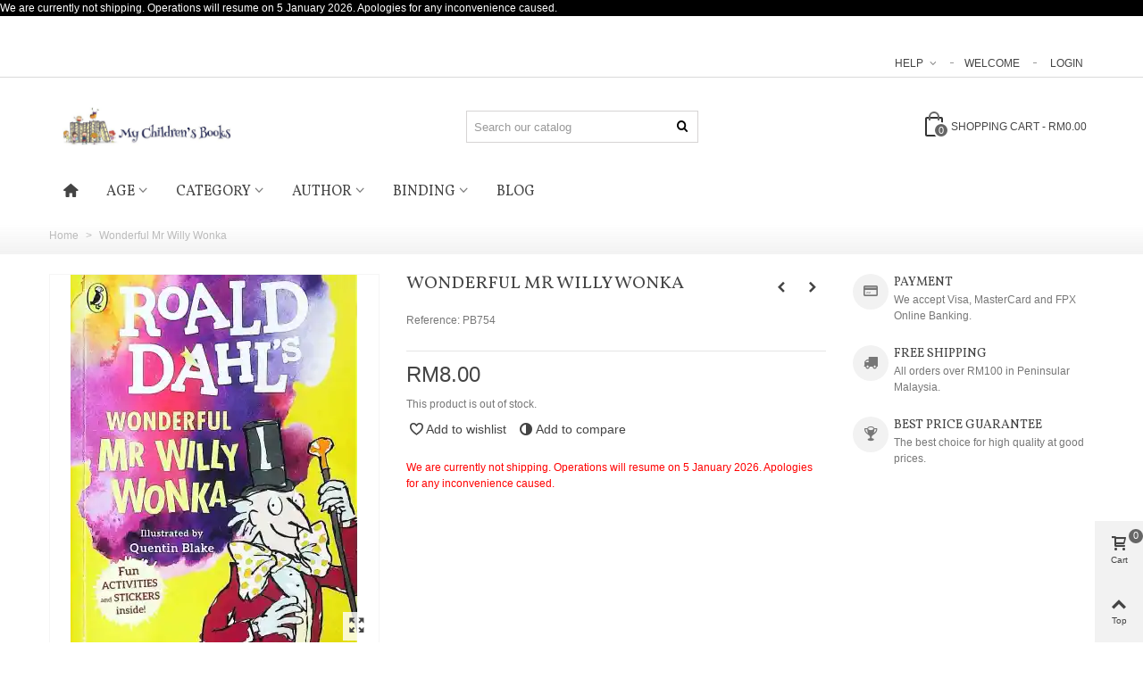

--- FILE ---
content_type: text/html; charset=utf-8
request_url: https://www.childrensbooks.my/wonderful-mr-willy-wonka-roald-dahl-9780141386379
body_size: 30556
content:
<!DOCTYPE HTML>
<!--[if lt IE 7]>
<html class="no-js lt-ie9 lt-ie8 lt-ie7" 			lang="en-us" ><![endif]-->
<!--[if IE 7]>
<html class="no-js lt-ie9 lt-ie8 ie7" 			lang="en-us" ><![endif]-->
<!--[if IE 8]>
<html class="no-js lt-ie9 ie8" 			lang="en-us" ><![endif]-->
<!--[if gt IE 8]>
<html class="no-js ie9"  lang="en-us"
			><![endif]-->
<html lang="en-us">
	<head>
		<meta charset="utf-8" />
		<title>Wonderful Mr Willy Wonka | Roald Dahl | 9780141386379</title>
		<meta name="description" content="Willy Wonka is the world&#039;s cleverest chocolate maker! He can create colour-changing caramel, balloons made of sugar and many other wondrous things." />
				<meta name="robots" content="index,follow" />
				<meta name="viewport" content="width=device-width, minimum-scale=0.25, maximum-scale=1.6, initial-scale=1.0" />
        		<meta name="apple-mobile-web-app-capable" content="yes" />
		<link rel="icon" type="image/vnd.microsoft.icon" href="/img/favicon.ico?1604759194" />
		<link rel="shortcut icon" type="image/x-icon" href="/img/favicon.ico?1604759194" />
		        <link rel="apple-touch-icon" sizes="57x57" href="/modules/stthemeeditor/img/touch-icon-iphone-57.png" />
                        <link rel="apple-touch-icon" sizes="72x72" href="/modules/stthemeeditor/img/touch-icon-iphone-72.png" />
                        <link rel="apple-touch-icon" sizes="114x114" href="/modules/stthemeeditor/img/touch-icon-iphone-114.png" />
                        <link rel="apple-touch-icon" sizes="144x144" href="/modules/stthemeeditor/img/touch-icon-iphone-144.png" />
        
																																										
														<link rel="stylesheet" href="https://fonts.googleapis.com/css?family=Vollkorn" type="text/css" media="all" />
																<link rel="stylesheet" href="https://www.childrensbooks.my/themes/panda/cache/v_613_f3ce1c17c1eed71ff2c913083a1cf7a6_all.css" type="text/css" media="all" />
																<link rel="stylesheet" href="https://www.childrensbooks.my/themes/panda/cache/v_613_6c3056044d55405117350db208966904_print.css" type="text/css" media="print" />
																	<link href="https://www.childrensbooks.my/modules/stthemeeditor/views/css/customer-s1.css" rel="stylesheet" type="text/css" media="all" />
											


<style type="text/css">.st_banner_block_1 .style_content, a.st_banner_block_1 , .st_banner_block_1 .style_content a{color:#ffffff;} .st_banner_block_1 .icon_line:after, .st_banner_block_1 .icon_line:before{background-color:#ffffff;} .st_banner_block_1 .line, .st_banner_block_1 .btn{border-color:#ffffff;}.st_banner_block_2 .style_content, a.st_banner_block_2 , .st_banner_block_2 .style_content a{color:#ffffff;} .st_banner_block_2 .icon_line:after, .st_banner_block_2 .icon_line:before{background-color:#ffffff;} .st_banner_block_2 .line, .st_banner_block_2 .btn{border-color:#ffffff;}.st_banner_block_3 .style_content, a.st_banner_block_3 , .st_banner_block_3 .style_content a{color:#ffffff;} .st_banner_block_3 .icon_line:after, .st_banner_block_3 .icon_line:before{background-color:#ffffff;} .st_banner_block_3 .line, .st_banner_block_3 .btn{border-color:#ffffff;}.st_banner_block_4 .style_content, a.st_banner_block_4 , .st_banner_block_4 .style_content a{color:#ffffff;} .st_banner_block_4 .icon_line:after, .st_banner_block_4 .icon_line:before{background-color:#ffffff;} .st_banner_block_4 .line, .st_banner_block_4 .btn{border-color:#ffffff;}</style>
<style type="text/css">#easycontent_8 .style_content, #easycontent_8 .style_content a{color:#ffffff;} #easycontent_8 .icon_line:after, #easycontent_8 .icon_line:before{background-color:#ffffff;} #easycontent_8 .line{border-color:#ffffff;}#easycontent_9 .style_content, #easycontent_9 .style_content a{color:#ff0000;} #easycontent_9 .icon_line:after, #easycontent_9 .icon_line:before{background-color:#ff0000;} #easycontent_9 .line{border-color:#ff0000;}</style>
<style type="text/css">.special-products_block_center_container .products_slider .owl-theme.owl-navigation-tr .owl-controls .owl-buttons div.disabled,.special-products_block_center_container .products_slider .owl-theme.owl-navigation-tr .owl-controls .owl-buttons div.disabled:hover{background-color:transplanted;}</style>
<style type="text/css">.stsocial_list li a,#footer-primary .stsocial_list li a,#footer-secondary .stsocial_list li a,#footer-tertiary .stsocial_list li a{color:#ffffff;}.stsocial_list li a:hover,#footer-primary .stsocial_list li a:hover,#footer-secondary .stsocial_list li a:hover,#footer-tertiary .stsocial_list li a:hover{color:#ffffff;}.stsocial_list li a,#footer-primary .stsocial_list li a,#footer-secondary .stsocial_list li a,#footer-tertiary .stsocial_list li a{background-color:#cccccc;}.stsocial_list_footer_bottom .icon-large{font-size:1.166em;}.stsocial_list li a:hover,#footer-primary .stsocial_list li a:hover,#footer-secondary .stsocial_list li a:hover,#footer-tertiary .stsocial_list li a:hover{background-color:#666666;}.stsocial_list_footer_bottom .icon-large{font-size:1.166em;}</style>
<style type="text/css">.featured_products_sldier_block_center_container .products_slider .owl-theme.owl-navigation-tr .owl-controls .owl-buttons div.disabled,.featured_products_sldier_block_center_container .products_slider .owl-theme.owl-navigation-tr .owl-controls .owl-buttons div.disabled:hover{background-color:transplanted;}</style>
<style type="text/css">.parallax_text_con_1 .style_content, .parallax_text_con_1 .style_content a{color:#ffffff;} .parallax_text_con_1 .icon_line:after, .parallax_text_con_1 .icon_line:before{background-color:#ffffff;} .parallax_text_con_1 .line, .parallax_text_con_1 .btn{border-color:#ffffff;}.parallax_text_con_2 .style_content, .parallax_text_con_2 .style_content a{color:#ffffff;} .parallax_text_con_2 .icon_line:after, .parallax_text_con_2 .icon_line:before{background-color:#ffffff;} .parallax_text_con_2 .line, .parallax_text_con_2 .btn{border-color:#ffffff;}.parallax_text_con_3 .style_content, .parallax_text_con_3 .style_content a{color:#ffffff;} .parallax_text_con_3 .icon_line:after, .parallax_text_con_3 .icon_line:before{background-color:#ffffff;} .parallax_text_con_3 .line, .parallax_text_con_3 .btn{border-color:#ffffff;}.parallax_text_con_4 .style_content, .parallax_text_con_4 .style_content a{color:#ffffff;} .parallax_text_con_4 .icon_line:after, .parallax_text_con_4 .icon_line:before{background-color:#ffffff;} .parallax_text_con_4 .line, .parallax_text_con_4 .btn{border-color:#ffffff;}.parallax_text_con_5 .style_content, .parallax_text_con_5 .style_content a{color:#ffffff;} .parallax_text_con_5 .icon_line:after, .parallax_text_con_5 .icon_line:before{background-color:#ffffff;} .parallax_text_con_5 .line, .parallax_text_con_5 .btn{border-color:#ffffff;}.parallax_text_con_6 .style_content, .parallax_text_con_6 .style_content a{color:#ffffff;} .parallax_text_con_6 .icon_line:after, .parallax_text_con_6 .icon_line:before{background-color:#ffffff;} .parallax_text_con_6 .line, .parallax_text_con_6 .btn{border-color:#ffffff;}.parallax_text_con_7 .style_content, .parallax_text_con_7 .style_content a{color:#ffffff;} .parallax_text_con_7 .icon_line:after, .parallax_text_con_7 .icon_line:before{background-color:#ffffff;} .parallax_text_con_7 .line, .parallax_text_con_7 .btn{border-color:#ffffff;}.parallax_text_con_8 .style_content, .parallax_text_con_8 .style_content a{color:#ffffff;} .parallax_text_con_8 .icon_line:after, .parallax_text_con_8 .icon_line:before{background-color:#ffffff;} .parallax_text_con_8 .line, .parallax_text_con_8 .btn{border-color:#ffffff;}.parallax_text_con_9 .style_content, .parallax_text_con_9 .style_content a{color:#ffffff;} .parallax_text_con_9 .icon_line:after, .parallax_text_con_9 .icon_line:before{background-color:#ffffff;} .parallax_text_con_9 .line, .parallax_text_con_9 .btn{border-color:#ffffff;}.parallax_text_con_10 .style_content, .parallax_text_con_10 .style_content a{color:#ffffff;} .parallax_text_con_10 .icon_line:after, .parallax_text_con_10 .icon_line:before{background-color:#ffffff;} .parallax_text_con_10 .line, .parallax_text_con_10 .btn{border-color:#ffffff;}#parallax_box_1{background-image: url(https://www.childrensbooks.my/upload/stparallax/a1f845d7bb20631376bd9c6d283b916c.jpg);}#parallax_box_1 .parallax_heading{color:#ffffff;}#owl-parallax-1.owl-theme .owl-controls .owl-page.active span{background-color:#ffffff;}#parallax_box_1{padding-top:60px;}#parallax_box_1{padding-bottom:60px;}</style>
<style type="text/css">.best-sellers_block_center_container .products_slider .owl-theme.owl-navigation-tr .owl-controls .owl-buttons div.disabled,.best-sellers_block_center_container .products_slider .owl-theme.owl-navigation-tr .owl-controls .owl-buttons div.disabled:hover{background-color:transplanted;}</style>
<style type="text/css">#product_categories_slider_1 .products_slider .ajax_block_product{padding-left:8px;padding-right:8px;}#product_categories_slider_2 .products_slider .ajax_block_product{padding-left:8px;padding-right:8px;}#product_categories_slider_3 .products_slider .ajax_block_product{padding-left:8px;padding-right:8px;}#product_categories_slider_1 .products_slider .owl-theme.owl-navigation-tr .owl-controls .owl-buttons div.disabled,#product_categories_slider_1 .products_slider .owl-theme.owl-navigation-tr .owl-controls .owl-buttons div.disabled:hover{background-color:transplanted;}#product_categories_slider_2 .products_slider .owl-theme.owl-navigation-tr .owl-controls .owl-buttons div.disabled,#product_categories_slider_2 .products_slider .owl-theme.owl-navigation-tr .owl-controls .owl-buttons div.disabled:hover{background-color:transplanted;}#product_categories_slider_3 .products_slider .owl-theme.owl-navigation-tr .owl-controls .owl-buttons div.disabled,#product_categories_slider_3 .products_slider .owl-theme.owl-navigation-tr .owl-controls .owl-buttons div.disabled:hover{background-color:transplanted;}</style>
<style type="text/css">.featured_categories_slider_container .products_slider .owl-theme.owl-navigation-tr .owl-controls .owl-buttons div.disabled,.featured_categories_slider_container .products_slider .owl-theme.owl-navigation-tr .owl-controls .owl-buttons div.disabled:hover{background-color:transplanted;}</style>
<!-- AddThis Header BEGIN -->
<meta property="og:site_name" content="My Children&#039;s Books" />
<meta property="og:url" content="http://www.childrensbooks.my/wonderful-mr-willy-wonka-roald-dahl-9780141386379" />
<meta property="og:type" content="product" />
<meta property="og:title" content="Wonderful Mr Willy Wonka" />
<meta property="og:description" content="" />
<meta property="og:image" content="https://www.childrensbooks.my/1590-thickbox_default/wonderful-mr-willy-wonka-roald-dahl-9780141386379.webp" />

<!-- AddThis Header END --><style type="text/css">#st_news_letter_1 .st_news_letter_form_inner{width:258px;}#st_news_letter_1 .st_news_letter_input{height:35px;}#st_news_letter_1 .st_news_letter_submit{height:35px;line-height:31px;}</style>
<style type="text/css">.new-products_block_center_container .products_slider .owl-theme.owl-navigation-tr .owl-controls .owl-buttons div.disabled,.new-products_block_center_container .products_slider .owl-theme.owl-navigation-tr .owl-controls .owl-buttons div.disabled:hover{background-color:transplanted;}</style>
<!-- Ps Editor -->
	
<script>
	
	</script>


<style type="text/css">
	.table-data-sheet a {

    color: #777777;

}
</style>
<!-- /Ps Editor --><style>#side_products_cart{right: 0; left: auto; border-left-width: 4px;border-right-width: 0;}.is_rtl #side_products_cart{left: 0; right: auto;border-left-width:0;border-right-width: 4px;}#side_products_cart .st-menu-header .close_right_side{left: 4px; right: auto;}.is_rtl #side_products_cart .st-menu-header .close_right_side{left: auto; right: 4px;}#side_mobile_nav{right: 0; left: auto; border-left-width: 4px;border-right-width: 0;}.is_rtl #side_mobile_nav{left: 0; right: auto;border-left-width:0;border-right-width: 4px;}#side_mobile_nav .st-menu-header .close_right_side{left: 4px; right: auto;}.is_rtl #side_mobile_nav .st-menu-header .close_right_side{left: auto; right: 4px;}#side_stmobilemenu{right: auto; left: 0; border-left-width: 0;border-right-width: 4px;}.is_rtl #side_stmobilemenu{left: auto; right: 0;border-left-width:4px;border-right-width: 0;}#side_stmobilemenu .st-menu-header .close_right_side{left: auto; right: 4px;}.is_rtl #side_stmobilemenu .st-menu-header .close_right_side{left: 4px; right: auto;}#rightbar{-webkit-flex-grow: 2; -moz-flex-grow: 2; flex-grow: 2; -ms-flex-positive: 2;}#leftbar{-webkit-flex-grow: 0; -moz-flex-grow: 0; flex-grow: 0; -ms-flex-positive: 0;}#rightbar{top:auto; bottom:0%;}#leftbar{top:auto; bottom:0%;}</style>
<link rel="canonical" href="https://www.childrensbooks.my/wonderful-mr-willy-wonka-roald-dahl-9780141386379">
<link rel="alternate" href="https://www.childrensbooks.my/wonderful-mr-willy-wonka-roald-dahl-9780141386379" hreflang="en-us">
<link rel="alternate" href="https://www.childrensbooks.my/wonderful-mr-willy-wonka-roald-dahl-9780141386379" hreflang="x-default">
<style>.prange_module .prange_price_from, .prange_module .prange_price_price_from, .prange_module .prange_price_price_from_tax, .prange_module .prange_price_to, .prange_module .prange_price_price_to, .prange_module .prange_price_price_to_tax, .prange_module .prange_price_oneprice, .prange_module .prange_price_oneprice_tax {
font-family: Arial, Helvetica, sans-serif;
  font-size: 15px;
  line-height: 1.42857;
  color: #777777;
}

.pro_second_box
.price_container
.price.product-price { display: none!important; }

.pro_column_right .mar_b6
.price,  .itemlist_right 
.price_container
.price{display: none;}

.pro_second_box 
.price_container 
.price{display: none;}

.pro_second_box 
.price_container 
.old-price.product-price { display: none!important; }

.pro_second_box
.price_container
.old_price.product-price { display: none!important; }

.pro_column_right .mar_b6
.price,  .itemlist_right 
.price_container
.old_price{display: none;}

h2{font-size:14px; font-weight: bold}
h3{font-size:13px; font-weight: bold}

.table-data-sheet a {
    color: #777777;
}

.pro_column_right
.price { display: none!important; }
</style>
		
	    
<script type="text/javascript" data-keepinline>
	      // Picture element HTML5 shiv
	      document.createElement('picture');
	    </script>
	    
	    
			</head>
			<body id="product" class="product product-1613 product-wonderful-mr-willy-wonka-roald-dahl-9780141386379 category-2 category-home hide-left-column hide-right-column lang_en 
					 slide_lr_column 		 is_safari 	">
					<!--[if lt IE 10]>
		<p class="alert alert-warning">Please upgrade to your Internet Explorer to version 11+ or download Chrome, Firefox.</p>
		<![endif]-->
		<div id="st-container" class="st-container st-effect-0">
			<div class="st-pusher">
				<div class="st-content"><!-- this is the wrapper for the content -->
					<div class="st-content-inner">
		<div id="body_wrapper">
						<div class="header-container  ">
				<header id="header" class="animated fast">
															<div class="banner">
							<!-- MODULE st easy content -->
                        <aside id="easycontent_8" class="easycontent_8  block easycontent  section">
                            	<div class="style_content   block_content">
                    <p>We are currently not shipping. Operations will resume on 5 January 2026. Apologies for any inconvenience caused.</p>
            	</div>
            </aside>
            <!-- MODULE st easy content -->
					</div>
															<div id="top_bar" class="nav horizontal-s " >
						<div class="wide_container">
							<div class="container">
								<div id="top_bar_row" class="flex_container">
									<nav id="nav_left" class="flex_float_left"></nav>
									<nav id="nav_right" class="flex_float_right"><!-- Block stlinkgroups top module -->
    <div id="multilink_1" class="stlinkgroups_top dropdown_wrap first-item top_bar_item">
        <div class="dropdown_tri  dropdown_tri_in  header_item">
                Help
                </div>
                <div class="dropdown_list">
            <ul class="dropdown_list_ul custom_links_list ">
    		    			<li>
            		<a href="https://www.childrensbooks.my/contact" title="Contact us"  >
                        Contact us
            		</a>
    			</li>
    		    			<li>
            		<a href="https://www.childrensbooks.my/info/delivery" title="Delivery Information"  >
                        Delivery Information
            		</a>
    			</li>
    		    			<li>
            		<a href="https://www.childrensbooks.my/info/book-conditions" title="Book Conditions"  >
                        Book Conditions
            		</a>
    			</li>
    		    			<li>
            		<a href="https://www.childrensbooks.my/info/referral-programme" title="Referral Programme"  >
                        Referral Programme
            		</a>
    			</li>
    		    			<li>
            		<a href="https://www.childrensbooks.my/info/delivery-rates" title="Delivery Rates"  >
                        Delivery Rates
            		</a>
    			</li>
    		    			<li>
            		<a href="https://www.childrensbooks.my/sitemap" title="Sitemap"  rel="nofollow"  >
                        Sitemap
            		</a>
    			</li>
    		    		</ul>
        </div>
            </div>
<!-- /Block stlinkgroups top module --><!-- Block user information module NAV  -->
		<span class="welcome top_bar_item  hidden_extra_small "><span class="header_item">Welcome</span></span>		<a class="login top_bar_item" href="https://www.childrensbooks.my/my-account" rel="nofollow" title="Log in to your customer account">
			<span class="header_item">Login</span>
		</a>
<!-- /Block usmodule NAV -->
</nav>
								</div>
							</div>					
						</div>
					</div>
					
		            		            <section id="mobile_bar" class="animated fast">
					    <div class="container">
					      <div id="mobile_bar_top" class="flex_container">
					        					          <div id="mobile_bar_left">
					            <div class="flex_container">
					            						                	<a id="rightbar_3"  href="javascript:;" class="mobile_bar_tri  menu_mobile_bar_tri mobile_bar_item " data-name="side_stmobilemenu" data-direction="open_bar_left" rel="nofollow" title="Menu">
	    <i class="icon-menu fs_xl"></i>
	    <span class="mobile_bar_tri_text">Menu</span>
	</a>
					            </div>
					          </div>
					          <div id="mobile_bar_center" class="flex_child">
					            <div class="flex_container  flex_center ">					            						                  					        	<a id="mobile_header_logo" class="mobile_logo" href="https://www.childrensbooks.my/" title="My Children&#039;s Books">
									<img class="logo replace-2x" src="https://www.childrensbooks.my/img/my-children-s-books-logo-1555554740.jpg"  alt="My Children&#039;s Books" width="917" height="183"/>
								</a>
					        
					              						              
					            </div>
					          </div>
					          <div id="mobile_bar_right">
					            <div class="flex_container">	<a id="rightbar_4"  href="javascript:;" class="mobile_bar_tri  customer_mobile_bar_tri mobile_bar_item" data-name="side_mobile_nav" data-direction="open_bar_right" rel="nofollow" title="Settings">
	    <i class="icon-user-1 fs_xl"></i>
	    <span class="mobile_bar_tri_text">Settings</span>
	</a>
</div>
					          </div>
					      </div>
					      <div id="mobile_bar_bottom" class="flex_container">
					        
					      </div>
					    </div>
					  </section>
		            
					<div id="header_primary" class="">
						<div class="wide_container">
							<div id="header_primary_container" class="container">
								<div id="header_primary_row" class="flex_container  logo_left ">

									<div id="header_left" class="">
										<div class="flex_container header_box  flex_left ">
																					<a id="logo_left" class="shop_logo" href="https://www.childrensbooks.my/" title="My Children&#039;s Books">
												<img class="logo replace-2x" src="https://www.childrensbooks.my/img/my-children-s-books-logo-1555554740.jpg"  alt="My Children&#039;s Books" width="917" height="183"/>
											</a>
																														</div>
									</div>
									<div id="header_center" class="">
										<div class="flex_container header_box  flex_center ">
																										                  <div class="search_widget_block ">
<div class="search_widget" data-search-controller-url="https://www.childrensbooks.my/search">
	<form method="get" action="https://www.childrensbooks.my/search" class="search_widget_form">
		<input type="hidden" name="controller" value="search" />
		<input type="hidden" name="orderby" value="position" />
		<input type="hidden" name="orderway" value="desc" />
		<div class="search_widget_form_inner flex_container input-group-with-border js-parent-focus">
	    	<input type="text" class="form-control search_widget_text js-child-focus" name="search_query" value="" placeholder="Search our catalog" autocomplete="off">
        	<button class="btn btn-search btn-less-padding btn-spin search_widget_btn link_color icon_btn" type="submit"><i class="icon-search-1"></i></button>
	    </div>

	</form>
	<div class="search_results"></div>
	<a href="javascript:;" title="More products." rel="nofollow" class="display_none search_more_products go">Click for more products.</a>
	<div class="display_none search_no_products">No produts were found.</div>
</div>
</div>

						                										</div>
									</div>
									<div id="header_right" class="">
										<div id="header_right_top" class="flex_container header_box  flex_right ">
							                <!-- MODULE Block cart -->
	<div class="shopping_cart shopping_cart_mod  top_bar_item ">
		<a href="https://www.childrensbooks.my/quick-order" id="shopping_cart" title="View my shopping cart" rel="nofollow" class="header_item " data-name="side_products_cart" data-direction="open_bar_right">
			<div class="ajax_cart_bag ">
				<span class="ajax_cart_quantity amount_circle ">0</span>
				<span class="ajax_cart_bg_handle"></span>
				<i class="icon-glyph icon_btn"></i>
			</div>
			<span class="cart_text">Shopping cart</span>
			<span class="ajax_cart_quantity">0</span>
			<span class="ajax_cart_product_txt">item(s)</span>
			<span class="ajax_cart_split">-</span>
			<span class="ajax_cart_total">
									RM0.00
							</span>
					</a>
					<div id="cart_block" class="cart_block exclusive">
				<div class="block_content">
					<!-- block list of products -->
					<div class="cart_block_list">
												<p class="cart_block_no_products alert alert-warning">
							No products
						</p>
																		<div class="cart-prices  unvisible">
							<div class="cart-prices-line first-line">
								<span class="price cart_block_shipping_cost ajax_cart_shipping_cost unvisible">
																			To be determined																	</span>
								<span class="unvisible">
									Shipping
								</span>
							</div>
																					<div class="cart-prices-line last-line">
								<span class="price cart_block_total ajax_block_cart_total">RM0.00</span>
								<span>Total</span>
							</div>
													</div>
						<p class="cart-buttons  unvisible ">
							<a id="button_order_cart" class="btn btn-default" href="https://www.childrensbooks.my/quick-order" title="Check out" rel="nofollow">Check out</a>
						</p>
					</div>
				</div>
			</div><!-- .cart_block -->
			</div>
<!-- /MODULE Block cart -->
							            </div>
							            									</div>
								</div>
							</div>
						</div>
					</div>
																						            		            <section id="top_extra" class="main_menu_has_widgets_0">
		            							<div id="st_mega_menu_container" class="animated fast">
							<div class="container">
				            	<div class="container_inner clearfix">
				            							            		<nav id="st_mega_menu_wrap" role="navigation">
		<ul class="st_mega_menu clearfix mu_level_0">
						<li id="st_menu_1" class="ml_level_0 m_alignment_0">
			<a id="st_ma_1" href="https://www.childrensbooks.my/" class="ma_level_0 ma_icon" title=""><i class="icon-home"></i></a>
					</li>
					<li id="st_menu_6" class="ml_level_0 m_alignment_0">
			<a id="st_ma_6" href="https://www.childrensbooks.my/age" class="ma_level_0 is_parent" title="Age">Age</a>
								<div class="stmenu_sub style_wide col-md-3">
		<div class="row m_column_row">
																			<div id="st_menu_column_4" class="col-md-12">
																											<div id="st_menu_block_7">
							<div class="row">
															<div class="col-md-12">
																		<ul class="mu_level_1">
										<li class="ml_level_1">
											<a href="https://www.childrensbooks.my/baby-toddler" title="Baby and Toddler"  class="ma_level_1 ma_item">Baby and Toddler</a>
																					</li>
									</ul>	
								</div>
																</div><div class="row">
																							<div class="col-md-12">
																		<ul class="mu_level_1">
										<li class="ml_level_1">
											<a href="https://www.childrensbooks.my/ages-3-to-5" title="Ages 3 to 5"  class="ma_level_1 ma_item">Ages 3 to 5</a>
																					</li>
									</ul>	
								</div>
																</div><div class="row">
																							<div class="col-md-12">
																		<ul class="mu_level_1">
										<li class="ml_level_1">
											<a href="https://www.childrensbooks.my/ages-6-to-8" title="Ages 6 to 8"  class="ma_level_1 ma_item">Ages 6 to 8</a>
																					</li>
									</ul>	
								</div>
																</div><div class="row">
																							<div class="col-md-12">
																		<ul class="mu_level_1">
										<li class="ml_level_1">
											<a href="https://www.childrensbooks.my/ages-9-to-12" title="Ages 9 to 12"  class="ma_level_1 ma_item">Ages 9 to 12</a>
																					</li>
									</ul>	
								</div>
																</div><div class="row">
																							<div class="col-md-12">
																		<ul class="mu_level_1">
										<li class="ml_level_1">
											<a href="https://www.childrensbooks.my/ages-13-to-18" title="Ages 13 to 18"  class="ma_level_1 ma_item">Ages 13 to 18</a>
																					</li>
									</ul>	
								</div>
																						</div>
							</div>
																		</div>
							</div>
	</div>
						</li>
					<li id="st_menu_8" class="ml_level_0 m_alignment_0">
			<a id="st_ma_8" href="https://www.childrensbooks.my/category" class="ma_level_0 is_parent" title="Category">Category</a>
								<div class="stmenu_sub style_wide col-md-12">
		<div class="row m_column_row">
																			<div id="st_menu_column_5" class="col-md-12">
																											<div id="st_menu_block_9">
							<div class="row">
															<div class="col-md-3">
																		<ul class="mu_level_1">
										<li class="ml_level_1">
											<a href="https://www.childrensbooks.my/adventure" title="Adventure"  class="ma_level_1 ma_item">Adventure</a>
																					</li>
									</ul>	
								</div>
																							<div class="col-md-3">
																		<ul class="mu_level_1">
										<li class="ml_level_1">
											<a href="https://www.childrensbooks.my/activity-novelty" title="Activity &amp; Novelty"  class="ma_level_1 ma_item">Activity &amp; Novelty</a>
																					</li>
									</ul>	
								</div>
																							<div class="col-md-3">
																		<ul class="mu_level_1">
										<li class="ml_level_1">
											<a href="https://www.childrensbooks.my/animals" title="Animals"  class="ma_level_1 ma_item">Animals</a>
																					</li>
									</ul>	
								</div>
																							<div class="col-md-3">
																		<ul class="mu_level_1">
										<li class="ml_level_1">
											<a href="https://www.childrensbooks.my/christmas" title="Christmas"  class="ma_level_1 ma_item">Christmas</a>
																					</li>
									</ul>	
								</div>
																</div><div class="row">
																							<div class="col-md-3">
																		<ul class="mu_level_1">
										<li class="ml_level_1">
											<a href="https://www.childrensbooks.my/classics" title="Classics"  class="ma_level_1 ma_item">Classics</a>
																					</li>
									</ul>	
								</div>
																							<div class="col-md-3">
																		<ul class="mu_level_1">
										<li class="ml_level_1">
											<a href="https://www.childrensbooks.my/collections" title="Collections"  class="ma_level_1 ma_item">Collections</a>
																					</li>
									</ul>	
								</div>
																							<div class="col-md-3">
																		<ul class="mu_level_1">
										<li class="ml_level_1">
											<a href="https://www.childrensbooks.my/comics" title="Comics"  class="ma_level_1 ma_item">Comics</a>
																					</li>
									</ul>	
								</div>
																							<div class="col-md-3">
																		<ul class="mu_level_1">
										<li class="ml_level_1">
											<a href="https://www.childrensbooks.my/disney" title="Disney"  class="ma_level_1 ma_item">Disney</a>
																					</li>
									</ul>	
								</div>
																</div><div class="row">
																							<div class="col-md-3">
																		<ul class="mu_level_1">
										<li class="ml_level_1">
											<a href="https://www.childrensbooks.my/fairies-princesses-knights" title="Fairies, Princesses &amp; Knights"  class="ma_level_1 ma_item">Fairies, Princesses &amp; Knights</a>
																					</li>
									</ul>	
								</div>
																							<div class="col-md-3">
																		<ul class="mu_level_1">
										<li class="ml_level_1">
											<a href="https://www.childrensbooks.my/horror" title="Horror"  class="ma_level_1 ma_item">Horror</a>
																					</li>
									</ul>	
								</div>
																							<div class="col-md-3">
																		<ul class="mu_level_1">
										<li class="ml_level_1">
											<a href="https://www.childrensbooks.my/humour" title="Humour"  class="ma_level_1 ma_item">Humour</a>
																					</li>
									</ul>	
								</div>
																							<div class="col-md-3">
																		<ul class="mu_level_1">
										<li class="ml_level_1">
											<a href="https://www.childrensbooks.my/kumon-reading-list" title="Kumon Reading List"  class="ma_level_1 ma_item">Kumon Reading List</a>
																					</li>
									</ul>	
								</div>
																</div><div class="row">
																							<div class="col-md-3">
																		<ul class="mu_level_1">
										<li class="ml_level_1">
											<a href="https://www.childrensbooks.my/lifestyle" title="Lifestyle"  class="ma_level_1 ma_item">Lifestyle</a>
																					</li>
									</ul>	
								</div>
																							<div class="col-md-3">
																		<ul class="mu_level_1">
										<li class="ml_level_1">
											<a href="https://www.childrensbooks.my/monsters" title="Monsters"  class="ma_level_1 ma_item">Monsters</a>
																					</li>
									</ul>	
								</div>
																							<div class="col-md-3">
																		<ul class="mu_level_1">
										<li class="ml_level_1">
											<a href="https://www.childrensbooks.my/music" title="Music Books"  class="ma_level_1 ma_item">Music Books</a>
																					</li>
									</ul>	
								</div>
																							<div class="col-md-3">
																		<ul class="mu_level_1">
										<li class="ml_level_1">
											<a href="https://www.childrensbooks.my/mystery" title="Mystery"  class="ma_level_1 ma_item">Mystery</a>
																					</li>
									</ul>	
								</div>
																</div><div class="row">
																							<div class="col-md-3">
																		<ul class="mu_level_1">
										<li class="ml_level_1">
											<a href="https://www.childrensbooks.my/non-fiction" title="Non-fiction"  class="ma_level_1 ma_item">Non-fiction</a>
																					</li>
									</ul>	
								</div>
																							<div class="col-md-3">
																		<ul class="mu_level_1">
										<li class="ml_level_1">
											<a href="https://www.childrensbooks.my/novels" title="Novels"  class="ma_level_1 ma_item">Novels</a>
																					</li>
									</ul>	
								</div>
																							<div class="col-md-3">
																		<ul class="mu_level_1">
										<li class="ml_level_1">
											<a href="https://www.childrensbooks.my/numbers-letters-words" title="Numbers, Letters &amp; Words"  class="ma_level_1 ma_item">Numbers, Letters &amp; Words</a>
																					</li>
									</ul>	
								</div>
																							<div class="col-md-3">
																		<ul class="mu_level_1">
										<li class="ml_level_1">
											<a href="https://www.childrensbooks.my/picture" title="Picture Books"  class="ma_level_1 ma_item">Picture Books</a>
																					</li>
									</ul>	
								</div>
																</div><div class="row">
																							<div class="col-md-3">
																		<ul class="mu_level_1">
										<li class="ml_level_1">
											<a href="https://www.childrensbooks.my/religion" title="Religion"  class="ma_level_1 ma_item">Religion</a>
																					</li>
									</ul>	
								</div>
																							<div class="col-md-3">
																		<ul class="mu_level_1">
										<li class="ml_level_1">
											<a href="https://www.childrensbooks.my/rhymes-phonics-poetry" title="Rhymes, Phonics &amp; Poetry"  class="ma_level_1 ma_item">Rhymes, Phonics &amp; Poetry</a>
																					</li>
									</ul>	
								</div>
																							<div class="col-md-3">
																		<ul class="mu_level_1">
										<li class="ml_level_1">
											<a href="https://www.childrensbooks.my/romance" title="Romance"  class="ma_level_1 ma_item">Romance</a>
																					</li>
									</ul>	
								</div>
																							<div class="col-md-3">
																		<ul class="mu_level_1">
										<li class="ml_level_1">
											<a href="https://www.childrensbooks.my/space-sci-fi" title="Space &amp; Sci-Fi"  class="ma_level_1 ma_item">Space &amp; Sci-Fi</a>
																					</li>
									</ul>	
								</div>
																</div><div class="row">
																							<div class="col-md-3">
																		<ul class="mu_level_1">
										<li class="ml_level_1">
											<a href="https://www.childrensbooks.my/television" title="Television"  class="ma_level_1 ma_item">Television</a>
																					</li>
									</ul>	
								</div>
																						</div>
							</div>
																		</div>
							</div>
	</div>
						</li>
					<li id="st_menu_12" class="ml_level_0 m_alignment_0">
			<a id="st_ma_12" href="https://www.childrensbooks.my/author" class="ma_level_0 is_parent" title="Author">Author</a>
								<div class="stmenu_sub style_wide col-md-12">
		<div class="row m_column_row">
																			<div id="st_menu_column_7" class="col-md-12">
																											<div id="st_menu_block_13">
							<div class="row">
															<div class="col-md-2-4">
																		<ul class="mu_level_1">
										<li class="ml_level_1">
											<a href="https://www.childrensbooks.my/anne-adeney" title="Anne Adeney"  class="ma_level_1 ma_item">Anne Adeney</a>
																					</li>
									</ul>	
								</div>
																							<div class="col-md-2-4">
																		<ul class="mu_level_1">
										<li class="ml_level_1">
											<a href="https://www.childrensbooks.my/allan-ahlberg" title="Allan Ahlberg"  class="ma_level_1 ma_item">Allan Ahlberg</a>
																					</li>
									</ul>	
								</div>
																							<div class="col-md-2-4">
																		<ul class="mu_level_1">
										<li class="ml_level_1">
											<a href="https://www.childrensbooks.my/alice-alfonsi" title="Alice Alfonsi"  class="ma_level_1 ma_item">Alice Alfonsi</a>
																					</li>
									</ul>	
								</div>
																							<div class="col-md-2-4">
																		<ul class="mu_level_1">
										<li class="ml_level_1">
											<a href="https://www.childrensbooks.my/britt-allcroft" title="Britt Allcroft"  class="ma_level_1 ma_item">Britt Allcroft</a>
																					</li>
									</ul>	
								</div>
																							<div class="col-md-2-4">
																		<ul class="mu_level_1">
										<li class="ml_level_1">
											<a href="https://www.childrensbooks.my/catherine-anholt" title="Catherine Anholt"  class="ma_level_1 ma_item">Catherine Anholt</a>
																					</li>
									</ul>	
								</div>
																</div><div class="row">
																							<div class="col-md-2-4">
																		<ul class="mu_level_1">
										<li class="ml_level_1">
											<a href="https://www.childrensbooks.my/althea" title="Althea"  class="ma_level_1 ma_item">Althea</a>
																					</li>
									</ul>	
								</div>
																							<div class="col-md-2-4">
																		<ul class="mu_level_1">
										<li class="ml_level_1">
											<a href="https://www.childrensbooks.my/heather-amery" title="Heather Amery"  class="ma_level_1 ma_item">Heather Amery</a>
																					</li>
									</ul>	
								</div>
																							<div class="col-md-2-4">
																		<ul class="mu_level_1">
										<li class="ml_level_1">
											<a href="https://www.childrensbooks.my/hans-christian-andersen" title="Hans Christian Andersen"  class="ma_level_1 ma_item">Hans Christian Andersen</a>
																					</li>
									</ul>	
								</div>
																							<div class="col-md-2-4">
																		<ul class="mu_level_1">
										<li class="ml_level_1">
											<a href="https://www.childrensbooks.my/christopher-awdry" title="Christopher Awdry"  class="ma_level_1 ma_item">Christopher Awdry</a>
																					</li>
									</ul>	
								</div>
																							<div class="col-md-2-4">
																		<ul class="mu_level_1">
										<li class="ml_level_1">
											<a href="https://www.childrensbooks.my/brenda-apsley" title="Brenda Apsley"  class="ma_level_1 ma_item">Brenda Apsley</a>
																					</li>
									</ul>	
								</div>
																</div><div class="row">
																							<div class="col-md-2-4">
																		<ul class="mu_level_1">
										<li class="ml_level_1">
											<a href="https://www.childrensbooks.my/nicola-baxter" title="Nicola Baxter"  class="ma_level_1 ma_item">Nicola Baxter</a>
																					</li>
									</ul>	
								</div>
																							<div class="col-md-2-4">
																		<ul class="mu_level_1">
										<li class="ml_level_1">
											<a href="https://www.childrensbooks.my/david-bedford" title="David Bedford"  class="ma_level_1 ma_item">David Bedford</a>
																					</li>
									</ul>	
								</div>
																							<div class="col-md-2-4">
																		<ul class="mu_level_1">
										<li class="ml_level_1">
											<a href="https://www.childrensbooks.my/camilla-de-la-bedoyere" title="Camilla de la Bedoyere"  class="ma_level_1 ma_item">Camilla de la Bedoyere</a>
																					</li>
									</ul>	
								</div>
																							<div class="col-md-2-4">
																		<ul class="mu_level_1">
										<li class="ml_level_1">
											<a href="https://www.childrensbooks.my/ah-benjamin" title="A.H. Benjamin"  class="ma_level_1 ma_item">A.H. Benjamin</a>
																					</li>
									</ul>	
								</div>
																							<div class="col-md-2-4">
																		<ul class="mu_level_1">
										<li class="ml_level_1">
											<a href="https://www.childrensbooks.my/betty-g-birney" title="Betty G. Birney"  class="ma_level_1 ma_item">Betty G. Birney</a>
																					</li>
									</ul>	
								</div>
																</div><div class="row">
																							<div class="col-md-2-4">
																		<ul class="mu_level_1">
										<li class="ml_level_1">
											<a href="https://www.childrensbooks.my/adam-blade" title="Adam Blade"  class="ma_level_1 ma_item">Adam Blade</a>
																					</li>
									</ul>	
								</div>
																							<div class="col-md-2-4">
																		<ul class="mu_level_1">
										<li class="ml_level_1">
											<a href="https://www.childrensbooks.my/benedict-blathwayt" title="Benedict Blathwayt"  class="ma_level_1 ma_item">Benedict Blathwayt</a>
																					</li>
									</ul>	
								</div>
																							<div class="col-md-2-4">
																		<ul class="mu_level_1">
										<li class="ml_level_1">
											<a href="https://www.childrensbooks.my/brown-watson" title="Brown Watson"  class="ma_level_1 ma_item">Brown Watson</a>
																					</li>
									</ul>	
								</div>
																							<div class="col-md-2-4">
																		<ul class="mu_level_1">
										<li class="ml_level_1">
											<a href="https://www.childrensbooks.my/anthony-browne" title="Anthony Browne"  class="ma_level_1 ma_item">Anthony Browne</a>
																					</li>
									</ul>	
								</div>
																							<div class="col-md-2-4">
																		<ul class="mu_level_1">
										<li class="ml_level_1">
											<a href="https://www.childrensbooks.my/andy-blackford" title="Andy Blackford"  class="ma_level_1 ma_item">Andy Blackford</a>
																					</li>
									</ul>	
								</div>
																</div><div class="row">
																							<div class="col-md-2-4">
																		<ul class="mu_level_1">
										<li class="ml_level_1">
											<a href="https://www.childrensbooks.my/enid-blyton" title="Enid Blyton"  class="ma_level_1 ma_item">Enid Blyton</a>
																					</li>
									</ul>	
								</div>
																							<div class="col-md-2-4">
																		<ul class="mu_level_1">
										<li class="ml_level_1">
											<a href="https://www.childrensbooks.my/tony-bradman" title="Tony Bradman"  class="ma_level_1 ma_item">Tony Bradman</a>
																					</li>
									</ul>	
								</div>
																							<div class="col-md-2-4">
																		<ul class="mu_level_1">
										<li class="ml_level_1">
											<a href="https://www.childrensbooks.my/ann-braybrooks" title="Ann Braybrooks"  class="ma_level_1 ma_item">Ann Braybrooks</a>
																					</li>
									</ul>	
								</div>
																							<div class="col-md-2-4">
																		<ul class="mu_level_1">
										<li class="ml_level_1">
											<a href="https://www.childrensbooks.my/ann-bryant" title="Ann Bryant"  class="ma_level_1 ma_item">Ann Bryant</a>
																					</li>
									</ul>	
								</div>
																							<div class="col-md-2-4">
																		<ul class="mu_level_1">
										<li class="ml_level_1">
											<a href="https://www.childrensbooks.my/nick-butterworth" title="Nick Butterworth"  class="ma_level_1 ma_item">Nick Butterworth</a>
																					</li>
									</ul>	
								</div>
																</div><div class="row">
																							<div class="col-md-2-4">
																		<ul class="mu_level_1">
										<li class="ml_level_1">
											<a href="https://www.childrensbooks.my/cartoon-network" title="Cartoon Network"  class="ma_level_1 ma_item">Cartoon Network</a>
																					</li>
									</ul>	
								</div>
																							<div class="col-md-2-4">
																		<ul class="mu_level_1">
										<li class="ml_level_1">
											<a href="https://www.childrensbooks.my/anne-cassidy" title="Anne Cassidy"  class="ma_level_1 ma_item">Anne Cassidy</a>
																					</li>
									</ul>	
								</div>
																							<div class="col-md-2-4">
																		<ul class="mu_level_1">
										<li class="ml_level_1">
											<a href="https://www.childrensbooks.my/cathy-cassidy" title="Cathy Cassidy"  class="ma_level_1 ma_item">Cathy Cassidy</a>
																					</li>
									</ul>	
								</div>
																							<div class="col-md-2-4">
																		<ul class="mu_level_1">
										<li class="ml_level_1">
											<a href="https://www.childrensbooks.my/catherine-chambers" title="Catherine Chambers"  class="ma_level_1 ma_item">Catherine Chambers</a>
																					</li>
									</ul>	
								</div>
																							<div class="col-md-2-4">
																		<ul class="mu_level_1">
										<li class="ml_level_1">
											<a href="https://www.childrensbooks.my/carlo-collodi" title="Carlo Collodi"  class="ma_level_1 ma_item">Carlo Collodi</a>
																					</li>
									</ul>	
								</div>
																</div><div class="row">
																							<div class="col-md-2-4">
																		<ul class="mu_level_1">
										<li class="ml_level_1">
											<a href="https://www.childrensbooks.my/andrew-cope" title="Andrew Cope"  class="ma_level_1 ma_item">Andrew Cope</a>
																					</li>
									</ul>	
								</div>
																							<div class="col-md-2-4">
																		<ul class="mu_level_1">
										<li class="ml_level_1">
											<a href="https://www.childrensbooks.my/lauren-child" title="Lauren Child"  class="ma_level_1 ma_item">Lauren Child</a>
																					</li>
									</ul>	
								</div>
																							<div class="col-md-2-4">
																		<ul class="mu_level_1">
										<li class="ml_level_1">
											<a href="https://www.childrensbooks.my/caroline-jayne-church" title="Caroline Jayne Church"  class="ma_level_1 ma_item">Caroline Jayne Church</a>
																					</li>
									</ul>	
								</div>
																							<div class="col-md-2-4">
																		<ul class="mu_level_1">
										<li class="ml_level_1">
											<a href="https://www.childrensbooks.my/anna-claybourne" title="Anna Claybourne"  class="ma_level_1 ma_item">Anna Claybourne</a>
																					</li>
									</ul>	
								</div>
																							<div class="col-md-2-4">
																		<ul class="mu_level_1">
										<li class="ml_level_1">
											<a href="https://www.childrensbooks.my/babette-cole" title="Babette Cole"  class="ma_level_1 ma_item">Babette Cole</a>
																					</li>
									</ul>	
								</div>
																</div><div class="row">
																							<div class="col-md-2-4">
																		<ul class="mu_level_1">
										<li class="ml_level_1">
											<a href="https://www.childrensbooks.my/lucy-cousins" title="Lucy Cousins"  class="ma_level_1 ma_item">Lucy Cousins</a>
																					</li>
									</ul>	
								</div>
																							<div class="col-md-2-4">
																		<ul class="mu_level_1">
										<li class="ml_level_1">
											<a href="https://www.childrensbooks.my/julia-donaldson" title="Julia Donaldson"  class="ma_level_1 ma_item">Julia Donaldson</a>
																					</li>
									</ul>	
								</div>
																							<div class="col-md-2-4">
																		<ul class="mu_level_1">
										<li class="ml_level_1">
											<a href="https://www.childrensbooks.my/roald-dahl" title="Roald Dahl"  class="ma_level_1 ma_item">Roald Dahl</a>
																					</li>
									</ul>	
								</div>
																							<div class="col-md-2-4">
																		<ul class="mu_level_1">
										<li class="ml_level_1">
											<a href="https://www.childrensbooks.my/audrey-daly" title="Audrey Daly"  class="ma_level_1 ma_item">Audrey Daly</a>
																					</li>
									</ul>	
								</div>
																							<div class="col-md-2-4">
																		<ul class="mu_level_1">
										<li class="ml_level_1">
											<a href="https://www.childrensbooks.my/andrew-davenport" title="Andrew Davenport"  class="ma_level_1 ma_item">Andrew Davenport</a>
																					</li>
									</ul>	
								</div>
																</div><div class="row">
																							<div class="col-md-2-4">
																		<ul class="mu_level_1">
										<li class="ml_level_1">
											<a href="https://www.childrensbooks.my/terry-deary" title="Terry Deary"  class="ma_level_1 ma_item">Terry Deary</a>
																					</li>
									</ul>	
								</div>
																							<div class="col-md-2-4">
																		<ul class="mu_level_1">
										<li class="ml_level_1">
											<a href="https://www.childrensbooks.my/charles-dickens" title="Charles Dickens"  class="ma_level_1 ma_item">Charles Dickens</a>
																					</li>
									</ul>	
								</div>
																							<div class="col-md-2-4">
																		<ul class="mu_level_1">
										<li class="ml_level_1">
											<a href="https://www.childrensbooks.my/chris-d-lacey" title="Chris D&#039;Lacey"  class="ma_level_1 ma_item">Chris D&#039;Lacey</a>
																					</li>
									</ul>	
								</div>
																							<div class="col-md-2-4">
																		<ul class="mu_level_1">
										<li class="ml_level_1">
											<a href="https://www.childrensbooks.my/alan-durant" title="Alan Durant"  class="ma_level_1 ma_item">Alan Durant</a>
																					</li>
									</ul>	
								</div>
																							<div class="col-md-2-4">
																		<ul class="mu_level_1">
										<li class="ml_level_1">
											<a href="https://www.childrensbooks.my/walt-disney" title="Disney"  class="ma_level_1 ma_item">Disney</a>
																					</li>
									</ul>	
								</div>
																</div><div class="row">
																							<div class="col-md-2-4">
																		<ul class="mu_level_1">
										<li class="ml_level_1">
											<a href="https://www.childrensbooks.my/anne-fine" title="Anne Fine"  class="ma_level_1 ma_item">Anne Fine</a>
																					</li>
									</ul>	
								</div>
																							<div class="col-md-2-4">
																		<ul class="mu_level_1">
										<li class="ml_level_1">
											<a href="https://www.childrensbooks.my/claire-freedman" title="Claire Freedman"  class="ma_level_1 ma_item">Claire Freedman</a>
																					</li>
									</ul>	
								</div>
																							<div class="col-md-2-4">
																		<ul class="mu_level_1">
										<li class="ml_level_1">
											<a href="https://www.childrensbooks.my/vivian-french" title="Vivian French"  class="ma_level_1 ma_item">Vivian French</a>
																					</li>
									</ul>	
								</div>
																							<div class="col-md-2-4">
																		<ul class="mu_level_1">
										<li class="ml_level_1">
											<a href="https://www.childrensbooks.my/belinda-gallagher" title="Belinda Gallagher"  class="ma_level_1 ma_item">Belinda Gallagher</a>
																					</li>
									</ul>	
								</div>
																							<div class="col-md-2-4">
																		<ul class="mu_level_1">
										<li class="ml_level_1">
											<a href="https://www.childrensbooks.my/anita-ganeri" title="Anita Ganeri"  class="ma_level_1 ma_item">Anita Ganeri</a>
																					</li>
									</ul>	
								</div>
																</div><div class="row">
																							<div class="col-md-2-4">
																		<ul class="mu_level_1">
										<li class="ml_level_1">
											<a href="https://www.childrensbooks.my/clive-gifford" title="Clive Gifford"  class="ma_level_1 ma_item">Clive Gifford</a>
																					</li>
									</ul>	
								</div>
																							<div class="col-md-2-4">
																		<ul class="mu_level_1">
										<li class="ml_level_1">
											<a href="https://www.childrensbooks.my/sue-graves" title="Sue Graves"  class="ma_level_1 ma_item">Sue Graves</a>
																					</li>
									</ul>	
								</div>
																							<div class="col-md-2-4">
																		<ul class="mu_level_1">
										<li class="ml_level_1">
											<a href="https://www.childrensbooks.my/adam-hargreaves" title="Adam Hargreaves"  class="ma_level_1 ma_item">Adam Hargreaves</a>
																					</li>
									</ul>	
								</div>
																							<div class="col-md-2-4">
																		<ul class="mu_level_1">
										<li class="ml_level_1">
											<a href="https://www.childrensbooks.my/roger-hargreaves" title="Roger Hargreaves"  class="ma_level_1 ma_item">Roger Hargreaves</a>
																					</li>
									</ul>	
								</div>
																							<div class="col-md-2-4">
																		<ul class="mu_level_1">
										<li class="ml_level_1">
											<a href="https://www.childrensbooks.my/eric-hill" title="Eric Hill"  class="ma_level_1 ma_item">Eric Hill</a>
																					</li>
									</ul>	
								</div>
																</div><div class="row">
																							<div class="col-md-2-4">
																		<ul class="mu_level_1">
										<li class="ml_level_1">
											<a href="https://www.childrensbooks.my/cathy-hopkins" title="Cathy Hopkins"  class="ma_level_1 ma_item">Cathy Hopkins</a>
																					</li>
									</ul>	
								</div>
																							<div class="col-md-2-4">
																		<ul class="mu_level_1">
										<li class="ml_level_1">
											<a href="https://www.childrensbooks.my/anthony-horowitz" title="Anthony Horowitz"  class="ma_level_1 ma_item">Anthony Horowitz</a>
																					</li>
									</ul>	
								</div>
																							<div class="col-md-2-4">
																		<ul class="mu_level_1">
										<li class="ml_level_1">
											<a href="https://www.childrensbooks.my/shirley-hughes" title="Shirley Hughes"  class="ma_level_1 ma_item">Shirley Hughes</a>
																					</li>
									</ul>	
								</div>
																							<div class="col-md-2-4">
																		<ul class="mu_level_1">
										<li class="ml_level_1">
											<a href="https://www.childrensbooks.my/roderick-hunt" title="Roderick Hunt"  class="ma_level_1 ma_item">Roderick Hunt</a>
																					</li>
									</ul>	
								</div>
																							<div class="col-md-2-4">
																		<ul class="mu_level_1">
										<li class="ml_level_1">
											<a href="https://www.childrensbooks.my/mick-inkpen" title="Mick Inkpen"  class="ma_level_1 ma_item">Mick Inkpen</a>
																					</li>
									</ul>	
								</div>
																</div><div class="row">
																							<div class="col-md-2-4">
																		<ul class="mu_level_1">
										<li class="ml_level_1">
											<a href="https://www.childrensbooks.my/dick-king-smith" title="Dick King-Smith"  class="ma_level_1 ma_item">Dick King-Smith</a>
																					</li>
									</ul>	
								</div>
																							<div class="col-md-2-4">
																		<ul class="mu_level_1">
										<li class="ml_level_1">
											<a href="https://www.childrensbooks.my/anita-jeram" title="Anita Jeram"  class="ma_level_1 ma_item">Anita Jeram</a>
																					</li>
									</ul>	
								</div>
																							<div class="col-md-2-4">
																		<ul class="mu_level_1">
										<li class="ml_level_1">
											<a href="https://www.childrensbooks.my/allan-frewin-jones" title="Allan Frewin Jones"  class="ma_level_1 ma_item">Allan Frewin Jones</a>
																					</li>
									</ul>	
								</div>
																							<div class="col-md-2-4">
																		<ul class="mu_level_1">
										<li class="ml_level_1">
											<a href="https://www.childrensbooks.my/annabel-karmel" title="Annabel Karmel"  class="ma_level_1 ma_item">Annabel Karmel</a>
																					</li>
									</ul>	
								</div>
																							<div class="col-md-2-4">
																		<ul class="mu_level_1">
										<li class="ml_level_1">
											<a href="https://www.childrensbooks.my/andrew-langley" title="Andrew Langley"  class="ma_level_1 ma_item">Andrew Langley</a>
																					</li>
									</ul>	
								</div>
																</div><div class="row">
																							<div class="col-md-2-4">
																		<ul class="mu_level_1">
										<li class="ml_level_1">
											<a href="https://www.childrensbooks.my/cs-lewis" title="C.S. Lewis"  class="ma_level_1 ma_item">C.S. Lewis</a>
																					</li>
									</ul>	
								</div>
																							<div class="col-md-2-4">
																		<ul class="mu_level_1">
										<li class="ml_level_1">
											<a href="https://www.childrensbooks.my/arnold-lobel" title="Arnold Lobel"  class="ma_level_1 ma_item">Arnold Lobel</a>
																					</li>
									</ul>	
								</div>
																							<div class="col-md-2-4">
																		<ul class="mu_level_1">
										<li class="ml_level_1">
											<a href="https://www.childrensbooks.my/anna-mcquinn" title="Anna McQuinn"  class="ma_level_1 ma_item">Anna McQuinn</a>
																					</li>
									</ul>	
								</div>
																							<div class="col-md-2-4">
																		<ul class="mu_level_1">
										<li class="ml_level_1">
											<a href="https://www.childrensbooks.my/brian-knapp" title="Brian Knapp"  class="ma_level_1 ma_item">Brian Knapp</a>
																					</li>
									</ul>	
								</div>
																							<div class="col-md-2-4">
																		<ul class="mu_level_1">
										<li class="ml_level_1">
											<a href="https://www.childrensbooks.my/claire-llewellyn" title="Claire Llewellyn"  class="ma_level_1 ma_item">Claire Llewellyn</a>
																					</li>
									</ul>	
								</div>
																</div><div class="row">
																							<div class="col-md-2-4">
																		<ul class="mu_level_1">
										<li class="ml_level_1">
											<a href="https://www.childrensbooks.my/angela-mcallister" title="Angela McAllister"  class="ma_level_1 ma_item">Angela McAllister</a>
																					</li>
									</ul>	
								</div>
																							<div class="col-md-2-4">
																		<ul class="mu_level_1">
										<li class="ml_level_1">
											<a href="https://www.childrensbooks.my/alan-macdonald" title="Alan MacDonald"  class="ma_level_1 ma_item">Alan MacDonald</a>
																					</li>
									</ul>	
								</div>
																							<div class="col-md-2-4">
																		<ul class="mu_level_1">
										<li class="ml_level_1">
											<a href="https://www.childrensbooks.my/burton-marks" title="Burton Marks"  class="ma_level_1 ma_item">Burton Marks</a>
																					</li>
									</ul>	
								</div>
																							<div class="col-md-2-4">
																		<ul class="mu_level_1">
										<li class="ml_level_1">
											<a href="https://www.childrensbooks.my/ann-m-martin" title="Ann M. Martin"  class="ma_level_1 ma_item">Ann M. Martin</a>
																					</li>
									</ul>	
								</div>
																							<div class="col-md-2-4">
																		<ul class="mu_level_1">
										<li class="ml_level_1">
											<a href="https://www.childrensbooks.my/andrew-matthews" title="Andrew Matthews"  class="ma_level_1 ma_item">Andrew Matthews</a>
																					</li>
									</ul>	
								</div>
																</div><div class="row">
																							<div class="col-md-2-4">
																		<ul class="mu_level_1">
										<li class="ml_level_1">
											<a href="https://www.childrensbooks.my/anne-mckie" title="Anne McKie"  class="ma_level_1 ma_item">Anne McKie</a>
																					</li>
									</ul>	
								</div>
																							<div class="col-md-2-4">
																		<ul class="mu_level_1">
										<li class="ml_level_1">
											<a href="https://www.childrensbooks.my/daisy-meadows" title="Daisy Meadows"  class="ma_level_1 ma_item">Daisy Meadows</a>
																					</li>
									</ul>	
								</div>
																							<div class="col-md-2-4">
																		<ul class="mu_level_1">
										<li class="ml_level_1">
											<a href="https://www.childrensbooks.my/aa-milne" title="A.A. Milne"  class="ma_level_1 ma_item">A.A. Milne</a>
																					</li>
									</ul>	
								</div>
																							<div class="col-md-2-4">
																		<ul class="mu_level_1">
										<li class="ml_level_1">
											<a href="https://www.childrensbooks.my/tony-mitton" title="Tony Mitton"  class="ma_level_1 ma_item">Tony Mitton</a>
																					</li>
									</ul>	
								</div>
																							<div class="col-md-2-4">
																		<ul class="mu_level_1">
										<li class="ml_level_1">
											<a href="https://www.childrensbooks.my/ann-montague-smith" title="Ann Montague-Smith"  class="ma_level_1 ma_item">Ann Montague-Smith</a>
																					</li>
									</ul>	
								</div>
																</div><div class="row">
																							<div class="col-md-2-4">
																		<ul class="mu_level_1">
										<li class="ml_level_1">
											<a href="https://www.childrensbooks.my/clement-c-moore" title="Clement C. Moore"  class="ma_level_1 ma_item">Clement C. Moore</a>
																					</li>
									</ul>	
								</div>
																							<div class="col-md-2-4">
																		<ul class="mu_level_1">
										<li class="ml_level_1">
											<a href="https://www.childrensbooks.my/michael-morpurgo" title="Michael Morpurgo"  class="ma_level_1 ma_item">Michael Morpurgo</a>
																					</li>
									</ul>	
								</div>
																							<div class="col-md-2-4">
																		<ul class="mu_level_1">
										<li class="ml_level_1">
											<a href="https://www.childrensbooks.my/brian-moses" title="Brian Moses"  class="ma_level_1 ma_item">Brian Moses</a>
																					</li>
									</ul>	
								</div>
																							<div class="col-md-2-4">
																		<ul class="mu_level_1">
										<li class="ml_level_1">
											<a href="https://www.childrensbooks.my/andrew-norriss" title="Andrew Norriss"  class="ma_level_1 ma_item">Andrew Norriss</a>
																					</li>
									</ul>	
								</div>
																							<div class="col-md-2-4">
																		<ul class="mu_level_1">
										<li class="ml_level_1">
											<a href="https://www.childrensbooks.my/amanda-o-neill" title="Amanda O&#039;Neill"  class="ma_level_1 ma_item">Amanda O&#039;Neill</a>
																					</li>
									</ul>	
								</div>
																</div><div class="row">
																							<div class="col-md-2-4">
																		<ul class="mu_level_1">
										<li class="ml_level_1">
											<a href="https://www.childrensbooks.my/aleksandr-orlov" title="Aleksandr Orlov"  class="ma_level_1 ma_item">Aleksandr Orlov</a>
																					</li>
									</ul>	
								</div>
																							<div class="col-md-2-4">
																		<ul class="mu_level_1">
										<li class="ml_level_1">
											<a href="https://www.childrensbooks.my/chris-oxlade" title="Chris Oxlade"  class="ma_level_1 ma_item">Chris Oxlade</a>
																					</li>
									</ul>	
								</div>
																							<div class="col-md-2-4">
																		<ul class="mu_level_1">
										<li class="ml_level_1">
											<a href="https://www.childrensbooks.my/steve-parker" title="Steve Parker"  class="ma_level_1 ma_item">Steve Parker</a>
																					</li>
									</ul>	
								</div>
																							<div class="col-md-2-4">
																		<ul class="mu_level_1">
										<li class="ml_level_1">
											<a href="https://www.childrensbooks.my/caroline-pitcher" title="Caroline Pitcher"  class="ma_level_1 ma_item">Caroline Pitcher</a>
																					</li>
									</ul>	
								</div>
																							<div class="col-md-2-4">
																		<ul class="mu_level_1">
										<li class="ml_level_1">
											<a href="https://www.childrensbooks.my/beatrix-potter" title="Beatrix Potter"  class="ma_level_1 ma_item">Beatrix Potter</a>
																					</li>
									</ul>	
								</div>
																</div><div class="row">
																							<div class="col-md-2-4">
																		<ul class="mu_level_1">
										<li class="ml_level_1">
											<a href="https://www.childrensbooks.my/catherine-rayner" title="Catherine Rayner"  class="ma_level_1 ma_item">Catherine Rayner</a>
																					</li>
									</ul>	
								</div>
																							<div class="col-md-2-4">
																		<ul class="mu_level_1">
										<li class="ml_level_1">
											<a href="https://www.childrensbooks.my/aneurin-rhys" title="Aneurin Rhys"  class="ma_level_1 ma_item">Aneurin Rhys</a>
																					</li>
									</ul>	
								</div>
																							<div class="col-md-2-4">
																		<ul class="mu_level_1">
										<li class="ml_level_1">
											<a href="https://www.childrensbooks.my/caroline-repchuk" title="Caroline Repchuk"  class="ma_level_1 ma_item">Caroline Repchuk</a>
																					</li>
									</ul>	
								</div>
																							<div class="col-md-2-4">
																		<ul class="mu_level_1">
										<li class="ml_level_1">
											<a href="https://www.childrensbooks.my/chris-riddell" title="Chris Riddell"  class="ma_level_1 ma_item">Chris Riddell</a>
																					</li>
									</ul>	
								</div>
																							<div class="col-md-2-4">
																		<ul class="mu_level_1">
										<li class="ml_level_1">
											<a href="https://www.childrensbooks.my/alison-ritchie" title="Alison Ritchie"  class="ma_level_1 ma_item">Alison Ritchie</a>
																					</li>
									</ul>	
								</div>
																</div><div class="row">
																							<div class="col-md-2-4">
																		<ul class="mu_level_1">
										<li class="ml_level_1">
											<a href="https://www.childrensbooks.my/anne-rooney" title="Anne Rooney"  class="ma_level_1 ma_item">Anne Rooney</a>
																					</li>
									</ul>	
								</div>
																							<div class="col-md-2-4">
																		<ul class="mu_level_1">
										<li class="ml_level_1">
											<a href="https://www.childrensbooks.my/betty-root" title="Betty Root"  class="ma_level_1 ma_item">Betty Root</a>
																					</li>
									</ul>	
								</div>
																							<div class="col-md-2-4">
																		<ul class="mu_level_1">
										<li class="ml_level_1">
											<a href="https://www.childrensbooks.my/tony-ross" title="Tony Ross"  class="ma_level_1 ma_item">Tony Ross</a>
																					</li>
									</ul>	
								</div>
																							<div class="col-md-2-4">
																		<ul class="mu_level_1">
										<li class="ml_level_1">
											<a href="https://www.childrensbooks.my/angela-royston" title="Angela Royston"  class="ma_level_1 ma_item">Angela Royston</a>
																					</li>
									</ul>	
								</div>
																							<div class="col-md-2-4">
																		<ul class="mu_level_1">
										<li class="ml_level_1">
											<a href="https://www.childrensbooks.my/angie-sage" title="Angie Sage"  class="ma_level_1 ma_item">Angie Sage</a>
																					</li>
									</ul>	
								</div>
																</div><div class="row">
																							<div class="col-md-2-4">
																		<ul class="mu_level_1">
										<li class="ml_level_1">
											<a href="https://www.childrensbooks.my/anna-sewell" title="Anna Sewell"  class="ma_level_1 ma_item">Anna Sewell</a>
																					</li>
									</ul>	
								</div>
																							<div class="col-md-2-4">
																		<ul class="mu_level_1">
										<li class="ml_level_1">
											<a href="https://www.childrensbooks.my/beth-shoshan" title="Beth Shoshan"  class="ma_level_1 ma_item">Beth Shoshan</a>
																					</li>
									</ul>	
								</div>
																							<div class="col-md-2-4">
																		<ul class="mu_level_1">
										<li class="ml_level_1">
											<a href="https://www.childrensbooks.my/francesca-simon" title="Francesca Simon"  class="ma_level_1 ma_item">Francesca Simon</a>
																					</li>
									</ul>	
								</div>
																							<div class="col-md-2-4">
																		<ul class="mu_level_1">
										<li class="ml_level_1">
											<a href="https://www.childrensbooks.my/charlie-small" title="Charlie Small"  class="ma_level_1 ma_item">Charlie Small</a>
																					</li>
									</ul>	
								</div>
																							<div class="col-md-2-4">
																		<ul class="mu_level_1">
										<li class="ml_level_1">
											<a href="https://www.childrensbooks.my/ali-sparkes" title="Ali Sparkes"  class="ma_level_1 ma_item">Ali Sparkes</a>
																					</li>
									</ul>	
								</div>
																</div><div class="row">
																							<div class="col-md-2-4">
																		<ul class="mu_level_1">
										<li class="ml_level_1">
											<a href="https://www.childrensbooks.my/andy-stanton" title="Andy Stanton"  class="ma_level_1 ma_item">Andy Stanton</a>
																					</li>
									</ul>	
								</div>
																							<div class="col-md-2-4">
																		<ul class="mu_level_1">
										<li class="ml_level_1">
											<a href="https://www.childrensbooks.my/joan-stimson" title="Joan Stimson"  class="ma_level_1 ma_item">Joan Stimson</a>
																					</li>
									</ul>	
								</div>
																							<div class="col-md-2-4">
																		<ul class="mu_level_1">
										<li class="ml_level_1">
											<a href="https://www.childrensbooks.my/jeremy-strong" title="Jeremy Strong"  class="ma_level_1 ma_item">Jeremy Strong</a>
																					</li>
									</ul>	
								</div>
																							<div class="col-md-2-4">
																		<ul class="mu_level_1">
										<li class="ml_level_1">
											<a href="https://www.childrensbooks.my/barbara-taylor" title="Barbara Taylor"  class="ma_level_1 ma_item">Barbara Taylor</a>
																					</li>
									</ul>	
								</div>
																							<div class="col-md-2-4">
																		<ul class="mu_level_1">
										<li class="ml_level_1">
											<a href="https://www.childrensbooks.my/barrie-carson-turner" title="Barrie Carson Turner"  class="ma_level_1 ma_item">Barrie Carson Turner</a>
																					</li>
									</ul>	
								</div>
																</div><div class="row">
																							<div class="col-md-2-4">
																		<ul class="mu_level_1">
										<li class="ml_level_1">
											<a href="https://www.childrensbooks.my/alison-uttley" title="Alison Uttley"  class="ma_level_1 ma_item">Alison Uttley</a>
																					</li>
									</ul>	
								</div>
																							<div class="col-md-2-4">
																		<ul class="mu_level_1">
										<li class="ml_level_1">
											<a href="https://www.childrensbooks.my/an-vrombaut" title="An Vrombaut"  class="ma_level_1 ma_item">An Vrombaut</a>
																					</li>
									</ul>	
								</div>
																							<div class="col-md-2-4">
																		<ul class="mu_level_1">
										<li class="ml_level_1">
											<a href="https://www.childrensbooks.my/martin-waddell" title="Martin Waddell"  class="ma_level_1 ma_item">Martin Waddell</a>
																					</li>
									</ul>	
								</div>
																							<div class="col-md-2-4">
																		<ul class="mu_level_1">
										<li class="ml_level_1">
											<a href="https://www.childrensbooks.my/ian-whybrow" title="Ian Whybrow"  class="ma_level_1 ma_item">Ian Whybrow</a>
																					</li>
									</ul>	
								</div>
																							<div class="col-md-2-4">
																		<ul class="mu_level_1">
										<li class="ml_level_1">
											<a href="https://www.childrensbooks.my/angela-wilkes" title="Angela Wilkes"  class="ma_level_1 ma_item">Angela Wilkes</a>
																					</li>
									</ul>	
								</div>
																</div><div class="row">
																							<div class="col-md-2-4">
																		<ul class="mu_level_1">
										<li class="ml_level_1">
											<a href="https://www.childrensbooks.my/brian-williams" title="Brian Williams"  class="ma_level_1 ma_item">Brian Williams</a>
																					</li>
									</ul>	
								</div>
																							<div class="col-md-2-4">
																		<ul class="mu_level_1">
										<li class="ml_level_1">
											<a href="https://www.childrensbooks.my/jeanne-willis" title="Jeanne Willis"  class="ma_level_1 ma_item">Jeanne Willis</a>
																					</li>
									</ul>	
								</div>
																							<div class="col-md-2-4">
																		<ul class="mu_level_1">
										<li class="ml_level_1">
											<a href="https://www.childrensbooks.my/jacqueline-wilson" title="Jacqueline Wilson"  class="ma_level_1 ma_item">Jacqueline Wilson</a>
																					</li>
									</ul>	
								</div>
																							<div class="col-md-2-4">
																		<ul class="mu_level_1">
										<li class="ml_level_1">
											<a href="https://www.childrensbooks.my/chris-wormell" title="Chris Wormell"  class="ma_level_1 ma_item">Chris Wormell</a>
																					</li>
									</ul>	
								</div>
																						</div>
							</div>
																		</div>
							</div>
	</div>
						</li>
					<li id="st_menu_10" class="ml_level_0 m_alignment_1">
			<a id="st_ma_10" href="https://www.childrensbooks.my/binding" class="ma_level_0 is_parent" title="Binding">Binding</a>
								<div class="stmenu_sub style_wide col-md-3">
		<div class="row m_column_row">
																			<div id="st_menu_column_6" class="col-md-12">
																											<div id="st_menu_block_11">
							<div class="row">
															<div class="col-md-12">
																		<ul class="mu_level_1">
										<li class="ml_level_1">
											<a href="https://www.childrensbooks.my/boardbook" title="Boardbook"  class="ma_level_1 ma_item">Boardbook</a>
																					</li>
									</ul>	
								</div>
																</div><div class="row">
																							<div class="col-md-12">
																		<ul class="mu_level_1">
										<li class="ml_level_1">
											<a href="https://www.childrensbooks.my/hardback" title="Hardback"  class="ma_level_1 ma_item">Hardback</a>
																					</li>
									</ul>	
								</div>
																</div><div class="row">
																							<div class="col-md-12">
																		<ul class="mu_level_1">
										<li class="ml_level_1">
											<a href="https://www.childrensbooks.my/paperback" title="Paperback"  class="ma_level_1 ma_item">Paperback</a>
																					</li>
									</ul>	
								</div>
																						</div>
							</div>
																		</div>
							</div>
	</div>
						</li>
					<li id="st_menu_14" class="ml_level_0 m_alignment_0">
			<a id="st_ma_14" href="blog" class="ma_level_0" title="Blog">Blog</a>
					</li>
	</ul>	</nav>

				            	</div>
							</div>
						</div>
						 
					</section>
		            				</header>
			</div>
			                        	
                        <!-- Breadcrumb -->         
                        <div id="breadcrumb_wrapper" class=""><div class="container"><div class="row">
                <div class="col-xs-12 clearfix">
                	

				
						<section class="breadcrumb">
    <ul itemscope itemtype="http://schema.org/BreadcrumbList">
	<li  itemprop="itemListElement" itemscope itemtype="http://schema.org/ListItem"><a class="home" href="https://www.childrensbooks.my/" title="Return to Home" itemprop="item"><span itemprop="name">Home</span></a><meta itemprop="position" content="1" /></li>
					<li class="navigation-pipe">&gt;</li>
			<li >
									<a href="https://www.childrensbooks.my/wonderful-mr-willy-wonka-roald-dahl-9780141386379" title="Wonderful Mr Willy Wonka" itemprop="item">
		            	<span itemprop="name">Wonderful Mr Willy Wonka</span>
					</a>
							</li>
			    </ul>
</section>


                </div>
            </div></div></div>
            			<!--/ Breadcrumb -->
			<div class="columns-container">
				<div id="columns" class="container">
															<div class="row">
																		<div id="center_column" class="center_column col-xs-12 col-sm-12">
	
							
												
                                                                    	                	    		
	<div itemscope itemtype="https://schema.org/Product">
	<meta itemprop="url" content="https://www.childrensbooks.my/wonderful-mr-willy-wonka-roald-dahl-9780141386379">	<div class="primary_block row">
						<!-- left infos-->
		<div class="pb-left-column col-xs-12 col-sm-4 col-md-4 ">
			<!-- product img-->
			<div id="image-block" class="clearfix">
				
																	<div id="view_full_size">
						<div id="bigpic_list_frame" class="owl-carousel owl-navigation-lr  owl-navigation-rectangle ">
																																										<div class="item">
								<div id="bigpic_1590" class=" easyzoom   bigpic_item easyzoom--overlay">
									<a href="https://www.childrensbooks.my/1590-thickbox_default/wonderful-mr-willy-wonka-roald-dahl-9780141386379.webp"  data-fancybox-group="other-views" class="fancybox shown replace-2x"  title="Wonderful Mr Willy Wonka">
			                            			                            										<picture>
			                            <!--[if IE 9]><video style="display: none;"><![endif]-->
			                            			                            <source
			                                srcset="https://www.childrensbooks.my/1590-large_default/wonderful-mr-willy-wonka-roald-dahl-9780141386379.webp
			                                "
			                                title="Wonderful Mr Willy Wonka"
			                                type="image/webp"
			                                >
			                            <!--[if IE 9]></video><![endif]-->
			                            										<img class="img-responsive" src="https://www.childrensbooks.my/1590-large_default/wonderful-mr-willy-wonka-roald-dahl-9780141386379.webp"   height="420" width="368"  title="Wonderful Mr Willy Wonka" alt="Wonderful Mr Willy Wonka" itemprop="image" />
										</picture>
																			</a>
								</div>
																	<a href="https://www.childrensbooks.my/1590-thickbox_default/wonderful-mr-willy-wonka-roald-dahl-9780141386379.webp" data-fancybox-group="other-views" class="span_link no-print shown replace-2x" title="Wonderful Mr Willy Wonka"><i class="icon-resize-full icon-0x"></i></a>
															</div>
												</div>
								            		            		            		        
					</div>
							</div> <!-- end image-block -->
							<!-- thumbnails -->
				<div id="views_block" class="clearfix hidden">
					<div id="thumbs_list" class="products_slider">
						<div id="thumbs_list_frame" class="owl-carousel owl-navigation-lr  owl-navigation-rectangle ">
																																																																				<div id="thumbnail_1590" data-item-nbr="0" class="item">
									<a href="javascript:;" title="Wonderful Mr Willy Wonka">
													                            										<picture>
			                            <!--[if IE 9]><video style="display: none;"><![endif]-->
			                            			                            <source
			                                srcset="https://www.childrensbooks.my/1590-small_default/wonderful-mr-willy-wonka-roald-dahl-9780141386379.webp
			                                "
			                                title="Wonderful Mr Willy Wonka"
			                                type="image/webp"
			                                >
			                            <!--[if IE 9]></video><![endif]-->
			                            										<img class="img-responsive" id="thumb_1590" src="https://www.childrensbooks.my/1590-small_default/wonderful-mr-willy-wonka-roald-dahl-9780141386379.webp"  alt="Wonderful Mr Willy Wonka" alt="Wonderful Mr Willy Wonka" title="Wonderful Mr Willy Wonka" height="80" width="70" itemprop="image" />
									</a>
								</div>
																			</div>

					</div> <!-- end thumbs_list -->
				</div> <!-- end views-block -->
		         
				<!-- end thumbnails -->
								</div> <!-- end pb-left-column -->
		<!-- end left infos-->

		
		<!-- center infos -->
		<div class="pb-center-column col-xs-12  col-sm-5 col-md-5">
						<div id="product_name_wrap" class=" has_productlinknav ">
				<h1 itemprop="name" class="product_name">Wonderful Mr Willy Wonka</h1>
														<section id="product_link_nav_wrap">
						<div class="product_link_nav with_preview">
			     
			    <a id="product_link_nav_prev" href="https://www.childrensbooks.my/paper-capers-lois-keffer-9780781438360"><i class="icon-left-open-3"></i>
				    <div class="product_link_nav_preview">
				        <img src="https://www.childrensbooks.my/1586-medium_default/paper-capers-lois-keffer-9780781438360.webp" alt="Paper Capers" width="120" height="138"/>
				    </div>
			    </a>
			</div>
								<div class="product_link_nav with_preview">
			     
			    <a id="product_link_nav_next" href="https://www.childrensbooks.my/are-you-spring-caroline-pitcher-9780751372137"><i class="icon-right-open-3"></i>
				    <div class="product_link_nav_preview">
				        <img src="https://www.childrensbooks.my/1593-medium_default/are-you-spring-caroline-pitcher-9780751372137.webp" alt="Are You Spring?" width="120" height="138"/>
				    </div>
			    </a>
			</div>
				</section>

							
			</div>
						
<!--  /Module ProductComments -->
			<div class="product_meta_wrap clearfix"> 
								<p id="product_reference" class=" product_meta" >
					<label class="product_meta_label">Reference: </label>
					<span class="editable" itemprop="sku" content="PB754"></span>
				</p>
								<p id="product_condition" class=" unvisible  product_meta">
					<label class="product_meta_label">Condition: </label>
											<link itemprop="itemCondition" href="https://schema.org/UsedCondition"/>
						<span class="editable">Used</span>
									</p>
				            </div>
			
						<!-- add to cart form-->
			<form id="buy_block" action="https://www.childrensbooks.my/cart" method="post">
				<!-- hidden datas -->
				<p class="hidden">
					<input type="hidden" name="token" value="823501bd6a1e73b3549eb318b635ef1c" />
					<input type="hidden" name="id_product" value="1613" id="product_page_product_id" />
					<input type="hidden" name="add" value="1" />
					<input type="hidden" name="id_product_attribute" id="idCombination" value="" />
				</p>
				<div class="box-info-product">
																					<div class="content_prices clearfix">
													<!-- prices -->
							<div class="price_box clearfix">
								
								<p class="our_price_display pull-left" itemprop="offers" itemscope itemtype="https://schema.org/Offer"><meta itemprop="url" content="https://www.childrensbooks.my/wonderful-mr-willy-wonka-roald-dahl-9780141386379" /><span id="our_price_display" itemprop="price" content="8">RM8.00</span><meta itemprop="priceCurrency" content="MYR" /></p>
																<p id="old_price" class=" hidden pull-left"><span id="old_price_display"></span></p>
																<p id="reduction_percent"  style="display:none;" class="pull-left"><span id="reduction_percent_display" class="sale_percentage"></span></p>
								<p id="reduction_amount"  style="display:none" class="pull-left"><span id="reduction_amount_display" class="sale_percentage"></span></p>
															</div> <!-- end prices -->
																											 						
						
						
					</div> <!-- end content_prices -->
					<div class="product_attributes clearfix">
													<!-- attributes -->
							<div id="attributes">
								<div class="clearfix"></div>
																																</div> <!-- end attributes -->
						


													<!-- number of item in stock -->
							<div id="pQuantityAvailable" style="display: none;">
								<span id="quantityAvailable">0</span>
								<span  id="quantityAvailableTxt">Item</span>
								<span  id="quantityAvailableTxtMultiple">Items</span>
							</div>
												<!-- availability or doesntExist -->
						<div id="availability_statut">
														<span id="availability_value" class=" st-label-danger">This product is no longer in stock</span>
						</div>
																				<div class="warning_inline mar_t4" id="last_quantities" style="display: none" >Warning: Last items in stock!</div>
												<div id="availability_date" style="display: none;">
							<span id="availability_date_label">Availability date:</span>
							<span id="availability_date_value"></span>
						</div>
						<!-- Out of stock hook -->
						<div id="oosHook">
							<!-- MODULE MailAlerts -->
<div class="mailalerts_box mar_t1">
			<p class="form-group">
			<input type="text" id="oos_customer_email" name="customer_email" size="20" value="your@email.com" class="mailalerts_oos_email form-control" />
    	</p>
        	<button type="submit" class="btn btn-default" title="Notify me when available" id="mailalert_link">Notify me when available</button>
	<span id="oos_customer_email_result" style="display:none; display: block;"></span>
</div>
<!-- END : MODULE MailAlerts -->
						</div>
						

					</div> <!-- end product_attributes -->

					<div class="box-cart-bottom">
						<!-- quantity wanted -->
						<div class="qt_cart_box clearfix  hidden  ">
														<p id="quantity_wanted_p" style="display: none;">
								<span class="quantity_input_wrap clearfix">
									<a href="#" data-field-qty="qty" class="product_quantity_down">-</a>
									<input type="text" min="1" name="qty" id="quantity_wanted" class="text" value="1" />
									<a href="#" data-field-qty="qty" class="product_quantity_up">+</a>
								</span>
							</p>
							
							<div id="add_to_cart_wrap" class=" unvisible ">
								<p id="add_to_cart" class="buttons_bottom_block no-print">
									<button type="submit" name="Submit" class="btn btn-medium btn_primary exclusive">
										<span>Add to cart</span>
									</button>
								</p>
							</div>	
						</div>
						<!-- minimal quantity wanted -->
						<p id="minimal_quantity_wanted_p" style="display: none;">
							The minimum purchase order quantity for the product is <b id="minimal_quantity_label">1</b>
						</p>

											</div> <!-- end box-cart-bottom -->
				</div> <!-- end box-info-product -->
			</form>
						            <div id="product_actions_wrap" class="clearfix">
				<div class="buttons_bottom_block no-print">
	<a id="wishlist_button" href="javascript:;" onclick="WishlistCart('wishlist_block_list', 'add', '1613', $('#idCombination').val(), $('#quantity_wanted').val(), this); return false;" rel="nofollow" data-pid="1613"  title="Add to my wishlist" class="addToWishlist wishlistProd_1613"><i class="icon-heart-empty-1 icon_btn icon-small icon-mar-lr2"></i><span>Add to wishlist</span></a>
</div>    <p class="buttons_bottom_block no-print">
    	<a class="add_to_compare" href="https://www.childrensbooks.my/wonderful-mr-willy-wonka-roald-dahl-9780141386379" data-id-product="1613" rel="nofollow" title="Add to compare" data-product-name="Wonderful Mr Willy Wonka" data-product-cover="https://www.childrensbooks.my/1590-small_default/wonderful-mr-willy-wonka-roald-dahl-9780141386379.webp" data-product-cover-width="70" data-product-cover-height="80" ><i class="icon-adjust icon_btn icon-small icon-mar-lr2"></i><span>Add to compare</span></a>
    </p>
<!-- AddThis Button BEGIN -->

<div class="addthis_button_wrap mar_b1 clearfix">
<div class="addthis_toolbox addthis_default_style">
<a class="addthis_button_facebook_like" fb:like:layout="button_count"></a>
<a class="addthis_button_tweet"></a>
<a class="addthis_button_pinterest_pinit"></a>
<a class="addthis_counter addthis_pill_style"></a>
</div>

</div>
<!-- AddThis Button END --><!-- MODULE st easy content -->
                        <aside id="easycontent_9" class="easycontent_9  block easycontent  section">
                            	<div class="style_content   block_content">
                    <p>We are currently not shipping. Operations will resume on 5 January 2026. Apologies for any inconvenience caused.</p>
            	</div>
            </aside>
            <!-- MODULE st easy content -->
            </div>
                        					</div>
		<!-- end center infos-->
		<!-- pb-right-column-->
					<div class="pb-right-column  col-sm-3  col-md-3 col-xs-12">
								<!-- MODULE st easy content -->
                        <aside id="easycontent_5" class="easycontent_5  block easycontent  section">
                            	<div class="style_content   block_content">
                    <div class="easycontent_s9 clearfix mar_b2"><em class="icon-credit-card easy_icon"><span class="unvisible"> </span></em>
<div class="color_444 fs_md" style="font-family: Vollkorn;">PAYMENT</div>
<div>We accept Visa, MasterCard and FPX Online Banking.</div>
</div>
<div class="easycontent_s9 clearfix mar_b2"><em class="icon-truck easy_icon"><span class="unvisible"> </span></em>
<div class="color_444 fs_md" style="font-family: Vollkorn;">FREE SHIPPING</div>
<div>All orders over RM100 in Peninsular Malaysia.</div>
</div>
<div class="easycontent_s9 clearfix"><em class="icon-trophy easy_icon"><span class="unvisible"> </span></em>
<div class="color_444 fs_md" style="font-family: Vollkorn;">BEST PRICE GUARANTEE</div>
<div>The best choice for high quality at good prices.</div>
</div>
            	</div>
            </aside>
            <!-- MODULE st easy content -->			</div> 
			</div> <!-- end primary_block -->
			

				
		<!--HOOK_PRODUCT_TAB -->
		<div id="bottom_more_info_block" class="mar_b2">				<div id="more_info_block">
			<ul id="more_info_tabs" class="idTabs common_tabs li_fl clearfix">
				<li><a id="more_info_tab_more_info" href="#idTab1">Synopsis</a></li>			    				<li><a id="more_info_tab_data_sheet" href="#idTab2">Book info</a></li>												<li><a href="#idTab5" class="idTabHrefShort">Comments</a></li>

			</ul>

			<div id="more_info_sheets" class="sheets align_justify">
								<div id="idTab1" class="rte product_accordion  open">
					<!-- full description -->
			        <div class="product_accordion_title">
			        	<a href="javascript:;" class="opener dlm">&nbsp;</a>
			            <div class="product_accordion_name">Synopsis</div>
			        </div>
			        <div class="pa_content">
			            <div class="rte"><p>Willy Wonka is the world's cleverest chocolate maker! He can create colour-changing caramel, balloons made of sugar and many other wondrous things. Nobody ever goes in or out of his factory, until one day the great iron gates are opened to a lucky few</p></div>
			        </div>
			    </div>
				
				
								    <div id="idTab2" class="product_accordion ">
						<!-- product's features -->
				        <div class="product_accordion_title">
				        	<a href="javascript:;" class="opener dlm">&nbsp;</a>
				            <div class="product_accordion_name">Book info</div>
				        </div>
						<div class="pa_content">
							<table class="table-data-sheet table-bordered">
																<tr class="odd">
																		<td>Author</td>
									<td>Roald Dahl</td>
																	</tr>
																<tr class="even">
																		<td>Publisher</td>
									<td>Puffin Books</td>
																	</tr>
																<tr class="odd">
																		<td>Year of publication</td>
									<td>2017</td>
																	</tr>
																<tr class="even">
																		<td>Number of pages</td>
									<td>66</td>
																	</tr>
																<tr class="odd">
																		<td>Language</td>
									<td>English</td>
																	</tr>
																<tr class="even">
																		<td>Format</td>
									<td>Paperback</td>
																	</tr>
																<tr class="odd">
																		<td>ISBN-10</td>
									<td>141386371</td>
																	</tr>
																<tr class="even">
																		<td>ISBN-13</td>
									<td>9780141386379</td>
																	</tr>
																<tr class="odd">
																		<td>Illustrator</td>
									<td>Quentin Blake</td>
																	</tr>
								                           
							</table>
						</div>
				    </div>
				
				
			
			

<div id="idTab5">
  <div id="product_comments_block_tab">
                  <p class="align_center">No customer reviews for the moment.</p>
            </div>
</div>

  <!-- Fancybox -->
  <div style="display:none">
    <div id="new_comment_form">
      <form id="id_new_comment_form" action="#">
        <h2 class="title">Write your review</h2>
                  <div class="product clearfix">
            <img src="https://www.childrensbooks.my/1590-medium_default/wonderful-mr-willy-wonka-roald-dahl-9780141386379.webp" height="138" width="120" alt="Wonderful Mr Willy Wonka"/>
            <div class="product_desc">
              <p class="product_name"><strong>Wonderful Mr Willy Wonka</strong></p>
                            
            </div>
          </div>
                <div class="new_comment_form_content">
          <h2>Write your review</h2>
          <div id="new_comment_form_error" class="error" style="display:none;padding:15px 25px">
            <ul></ul>
          </div>
                      <ul id="criterions_list">
                              <li>
                  <label>Quality</label>
                  <div class="star_content">
                    <input class="star" type="radio" name="criterion[1]" value="1"/>
                    <input class="star" type="radio" name="criterion[1]" value="2"/>
                    <input class="star" type="radio" name="criterion[1]" value="3"/>
                    <input class="star" type="radio" name="criterion[1]" value="4"/>
                    <input class="star" type="radio" name="criterion[1]" value="5" checked="checked"/>
                  </div>
                  <div class="clearfix"></div>
                </li>
                          </ul>
                    <label for="comment_title">Title for your review<sup class="required">*</sup></label>
          <input id="comment_title" name="title" type="text" value=""/>

          <label for="content">Your review<sup class="required">*</sup></label>
          <textarea id="content" name="content"></textarea>

          
          <div id="new_comment_form_footer">
            <input id="id_product_comment_send" name="id_product" type="hidden" value="1613"/>
            <p class="fl required"><sup>*</sup> Required fields</p>
            <p class="fr">
              <button id="submitNewMessage" name="submitMessage" type="submit">Send</button>&nbsp;
              or&nbsp;<a href="#" onclick="$.fancybox.close();">Cancel</a>
            </p>
            <div class="clearfix"></div>
          </div>
        </div>
      </form><!-- /end new_comment_form_content -->
    </div>
  </div>
  <!-- End fancybox -->
			</div>
		</div>
				</div>		<!--end HOOK_PRODUCT_TAB -->

				
		
  
<section id="productscategory-products_block_center" class="page-product-box blockproductscategory products_block block section">
    <h3 class="title_block ">
        <span>
                    30 other products in the same category:
                </span>
    </h3>
	<div id="productscategory-itemslider" class="products_slider">  
        		<div class="slides remove_after_init  owl-navigation-tr lazy_swiper">
            		<div class="ajax_block_product first_item">
                                                                                <div class="pro_outer_box home_default">
                <div class="pro_first_box ">
                    <a href="https://www.childrensbooks.my/mad-about-ponies-sandy-ransford-9781846468001" title="Mad about Ponies" class="product_image">
                                                                                                <picture class="front_image_pic">
                                                <img class="img-responsive front-image" src="https://www.childrensbooks.my/214-home_default/mad-about-ponies-sandy-ransford-9781846468001.jpg"  alt="Mad about Ponies" width="273" height="312" />
                        </picture>
                                                            </a>
                                        <div class="hover_fly  mobile_hover_fly_show  fly_0 clearfix">
                                            </div>
                </div>
                <div class="pro_second_box">
                                                        			<p class="s_title_block "><a href="https://www.childrensbooks.my/mad-about-ponies-sandy-ransford-9781846468001" title="Mad about Ponies" >Mad about Ponies</a></p>
                				  
                                <div class="act_box  display_when_hover ">
                                                                                                    
                </div>
                                </div>
                </div>
    		</div>
		    		<div class="ajax_block_product item">
                                                                                <div class="pro_outer_box home_default">
                <div class="pro_first_box ">
                    <a href="https://www.childrensbooks.my/cookie-9780385613972" title="Cookie" class="product_image">
                                                                                                <picture class="front_image_pic">
                                                <img class="img-responsive front-image" src="https://www.childrensbooks.my/220-home_default/cookie-9780385613972.jpg"  alt="Cookie" width="273" height="312" />
                        </picture>
                                                            </a>
                                        <div class="hover_fly  mobile_hover_fly_show  fly_0 clearfix">
                                            </div>
                </div>
                <div class="pro_second_box">
                                                        			<p class="s_title_block "><a href="https://www.childrensbooks.my/cookie-9780385613972" title="Cookie" >Cookie</a></p>
                				  
                                <div class="act_box  display_when_hover ">
                                                                                                    
                </div>
                                </div>
                </div>
    		</div>
		    		<div class="ajax_block_product item">
                                                                                <div class="pro_outer_box home_default">
                <div class="pro_first_box ">
                    <a href="https://www.childrensbooks.my/percys-chocolate-crunch-rev-wilbert-vere-awdry-9780603562525" title="Percy&#039;s Chocolate Crunch" class="product_image">
                                                                                                <picture class="front_image_pic">
                                                <img class="img-responsive front-image" src="https://www.childrensbooks.my/223-home_default/percys-chocolate-crunch-rev-wilbert-vere-awdry-9780603562525.jpg"  alt="Percy&#039;s Chocolate Crunch" width="273" height="312" />
                        </picture>
                                                            </a>
                                        <div class="hover_fly  mobile_hover_fly_show  fly_0 clearfix">
                                            </div>
                </div>
                <div class="pro_second_box">
                                                        			<p class="s_title_block "><a href="https://www.childrensbooks.my/percys-chocolate-crunch-rev-wilbert-vere-awdry-9780603562525" title="Percy&#039;s Chocolate Crunch" >Percy&#039;s Chocolate Crunch</a></p>
                				  
                                <div class="act_box  display_when_hover ">
                                                                                                    
                </div>
                                </div>
                </div>
    		</div>
		    		<div class="ajax_block_product item">
                                                                                <div class="pro_outer_box home_default">
                <div class="pro_first_box ">
                    <a href="https://www.childrensbooks.my/a-kiss-like-this-mary-murphy-9781406337266" title="A Kiss Like This" class="product_image">
                                                                                                <picture class="front_image_pic">
                                                <img class="img-responsive front-image" src="https://www.childrensbooks.my/232-home_default/a-kiss-like-this-mary-murphy-9781406337266.jpg"  alt="A Kiss Like This" width="273" height="312" />
                        </picture>
                                                            </a>
                                        <div class="hover_fly  mobile_hover_fly_show  fly_0 clearfix">
                                            </div>
                </div>
                <div class="pro_second_box">
                                                        			<p class="s_title_block "><a href="https://www.childrensbooks.my/a-kiss-like-this-mary-murphy-9781406337266" title="A Kiss Like This" >A Kiss Like This</a></p>
                				  
                                <div class="act_box  display_when_hover ">
                                                                                                    
                </div>
                                </div>
                </div>
    		</div>
		    		<div class="ajax_block_product item">
                                                                                <div class="pro_outer_box home_default">
                <div class="pro_first_box ">
                    <a href="https://www.childrensbooks.my/goodnight-tiptoe-a-tilly-friends-book-polly-dunbar-9781406309096" title="Goodnight Tiptoe - A Tilly and Friends Book" class="product_image">
                                                                                                <picture class="front_image_pic">
                                                <img class="img-responsive front-image" src="https://www.childrensbooks.my/240-home_default/goodnight-tiptoe-a-tilly-friends-book-polly-dunbar-9781406309096.jpg"  alt="Goodnight Tiptoe - A Tilly and Friends Book" width="273" height="312" />
                        </picture>
                                                            </a>
                                        <div class="hover_fly  mobile_hover_fly_show  fly_0 clearfix">
                                            </div>
                </div>
                <div class="pro_second_box">
                                                        			<p class="s_title_block "><a href="https://www.childrensbooks.my/goodnight-tiptoe-a-tilly-friends-book-polly-dunbar-9781406309096" title="Goodnight Tiptoe - A Tilly and Friends Book" >Goodnight Tiptoe - A Tilly and...</a></p>
                				  
                                <div class="act_box  display_when_hover ">
                                                                                                    
                </div>
                                </div>
                </div>
    		</div>
		    		<div class="ajax_block_product item">
                                                                                <div class="pro_outer_box home_default">
                <div class="pro_first_box ">
                    <a href="https://www.childrensbooks.my/collins-nursery-treasury-9780583334969" title="Collins Nursery Treasury" class="product_image">
                                                                                                <picture class="front_image_pic">
                                                <img class="img-responsive front-image" src="https://www.childrensbooks.my/241-home_default/collins-nursery-treasury-9780583334969.jpg"  alt="Collins Nursery Treasury" width="273" height="312" />
                        </picture>
                                                            </a>
                                        <div class="hover_fly  mobile_hover_fly_show  fly_0 clearfix">
                                            </div>
                </div>
                <div class="pro_second_box">
                                                        			<p class="s_title_block "><a href="https://www.childrensbooks.my/collins-nursery-treasury-9780583334969" title="Collins Nursery Treasury" >Collins Nursery Treasury</a></p>
                				  
                                <div class="act_box  display_when_hover ">
                                                                                                    
                </div>
                                </div>
                </div>
    		</div>
		    		<div class="ajax_block_product item">
                                                                                <div class="pro_outer_box home_default">
                <div class="pro_first_box ">
                    <a href="https://www.childrensbooks.my/the-eensy-weensy-spider-mary-ann-hoberman-9780316229791" title="The Eensy-Weensy Spider" class="product_image">
                                                                                                <picture class="front_image_pic">
                                                <img class="img-responsive front-image" src="https://www.childrensbooks.my/243-home_default/the-eensy-weensy-spider-mary-ann-hoberman-9780316229791.jpg"  alt="The Eensy-Weensy Spider" width="273" height="312" />
                        </picture>
                                                            </a>
                                        <div class="hover_fly  mobile_hover_fly_show  fly_0 clearfix">
                                            </div>
                </div>
                <div class="pro_second_box">
                                                        			<p class="s_title_block "><a href="https://www.childrensbooks.my/the-eensy-weensy-spider-mary-ann-hoberman-9780316229791" title="The Eensy-Weensy Spider" >The Eensy-Weensy Spider</a></p>
                				  
                                <div class="act_box  display_when_hover ">
                                                                                                    
                </div>
                                </div>
                </div>
    		</div>
		    		<div class="ajax_block_product item">
                                                                                <div class="pro_outer_box home_default">
                <div class="pro_first_box ">
                    <a href="https://www.childrensbooks.my/the-night-before-christmas-clement-c-moore-9781842732656" title="The Night Before Christmas" class="product_image">
                                                                                                <picture class="front_image_pic">
                                                <img class="img-responsive front-image" src="https://www.childrensbooks.my/245-home_default/the-night-before-christmas-clement-c-moore-9781842732656.jpg"  alt="The Night Before Christmas" width="273" height="312" />
                        </picture>
                                                            </a>
                                        <div class="hover_fly  mobile_hover_fly_show  fly_0 clearfix">
                                            </div>
                </div>
                <div class="pro_second_box">
                                                        			<p class="s_title_block "><a href="https://www.childrensbooks.my/the-night-before-christmas-clement-c-moore-9781842732656" title="The Night Before Christmas" >The Night Before Christmas</a></p>
                				  
                                <div class="act_box  display_when_hover ">
                                                                                                    
                </div>
                                </div>
                </div>
    		</div>
		    		<div class="ajax_block_product item">
                                                                                <div class="pro_outer_box home_default">
                <div class="pro_first_box ">
                    <a href="https://www.childrensbooks.my/disney-classics-toy-story-3-9781407583884" title="Disney Classics: Toy Story 3" class="product_image">
                                                                                                <picture class="front_image_pic">
                                                <img class="img-responsive front-image" src="https://www.childrensbooks.my/248-home_default/disney-classics-toy-story-3-9781407583884.jpg"  alt="Disney Classics: Toy Story 3" width="273" height="312" />
                        </picture>
                                                            </a>
                                        <div class="hover_fly  mobile_hover_fly_show  fly_0 clearfix">
                                            </div>
                </div>
                <div class="pro_second_box">
                                                        			<p class="s_title_block "><a href="https://www.childrensbooks.my/disney-classics-toy-story-3-9781407583884" title="Disney Classics: Toy Story 3" >Disney Classics: Toy Story 3</a></p>
                				  
                                <div class="act_box  display_when_hover ">
                                                                                                    
                </div>
                                </div>
                </div>
    		</div>
		    		<div class="ajax_block_product item">
                                                                                <div class="pro_outer_box home_default">
                <div class="pro_first_box ">
                    <a href="https://www.childrensbooks.my/the-teddy-bear-9780216923935" title="The Teddy Bear" class="product_image">
                                                                                                <picture class="front_image_pic">
                                                <img class="img-responsive front-image" src="https://www.childrensbooks.my/250-home_default/the-teddy-bear-9780216923935.jpg"  alt="The Teddy Bear" width="273" height="312" />
                        </picture>
                                                            </a>
                                        <div class="hover_fly  mobile_hover_fly_show  fly_0 clearfix">
                                            </div>
                </div>
                <div class="pro_second_box">
                                                        			<p class="s_title_block "><a href="https://www.childrensbooks.my/the-teddy-bear-9780216923935" title="The Teddy Bear" >The Teddy Bear</a></p>
                				  
                                <div class="act_box  display_when_hover ">
                                                                                                    
                </div>
                                </div>
                </div>
    		</div>
		    		<div class="ajax_block_product item">
                                                                                <div class="pro_outer_box home_default">
                <div class="pro_first_box ">
                    <a href="https://www.childrensbooks.my/little-monsters-book-of-numbers-frances-thomas-9780747575368" title="Little Monster&#039;s Book of Numbers" class="product_image">
                                                                                                <picture class="front_image_pic">
                                                <img class="img-responsive front-image" src="https://www.childrensbooks.my/251-home_default/little-monsters-book-of-numbers-frances-thomas-9780747575368.jpg"  alt="Little Monster&#039;s Book of Numbers" width="273" height="312" />
                        </picture>
                                                            </a>
                                        <div class="hover_fly  mobile_hover_fly_show  fly_0 clearfix">
                                            </div>
                </div>
                <div class="pro_second_box">
                                                        			<p class="s_title_block "><a href="https://www.childrensbooks.my/little-monsters-book-of-numbers-frances-thomas-9780747575368" title="Little Monster&#039;s Book of Numbers" >Little Monster&#039;s Book of...</a></p>
                				  
                                <div class="act_box  display_when_hover ">
                                                                                                    
                </div>
                                </div>
                </div>
    		</div>
		    		<div class="ajax_block_product item">
                                                                                <div class="pro_outer_box home_default">
                <div class="pro_first_box ">
                    <a href="https://www.childrensbooks.my/ballerina-ball-9781848170032" title="Ballerina Ball" class="product_image">
                                                                                                <picture class="front_image_pic">
                                                <img class="img-responsive front-image" src="https://www.childrensbooks.my/261-home_default/ballerina-ball-9781848170032.jpg"  alt="Ballerina Ball" width="273" height="312" />
                        </picture>
                                                            </a>
                                        <div class="hover_fly  mobile_hover_fly_show  fly_0 clearfix">
                                            </div>
                </div>
                <div class="pro_second_box">
                                                        			<p class="s_title_block "><a href="https://www.childrensbooks.my/ballerina-ball-9781848170032" title="Ballerina Ball" >Ballerina Ball</a></p>
                				  
                                <div class="act_box  display_when_hover ">
                                                                                            <a class="ajax_add_to_cart_button btn btn-default" href="https://www.childrensbooks.my/cart?qty=1&amp;id_product=277&amp;token=823501bd6a1e73b3549eb318b635ef1c&amp;add=" rel="nofollow" title="Add to cart" data-id-product="277"><div><i class="icon-glyph icon_btn icon-small icon-mar-lr2"></i><span>Add to cart</span></div></a>
                                                                                        
                </div>
                                </div>
                </div>
    		</div>
		    		<div class="ajax_block_product item">
                                                                                <div class="pro_outer_box home_default">
                <div class="pro_first_box ">
                    <a href="https://www.childrensbooks.my/tales-of-mowgli-from-jungle-books-rudyard-kipling-9780434946419" title="Tales of Mowgli from the Jungle Books" class="product_image">
                                                                                                <picture class="front_image_pic">
                                                <img class="img-responsive front-image" src="https://www.childrensbooks.my/265-home_default/tales-of-mowgli-from-jungle-books-rudyard-kipling-9780434946419.jpg"  alt="Tales of Mowgli from the Jungle Books" width="273" height="312" />
                        </picture>
                                                            </a>
                                        <div class="hover_fly  mobile_hover_fly_show  fly_0 clearfix">
                                            </div>
                </div>
                <div class="pro_second_box">
                                                        			<p class="s_title_block "><a href="https://www.childrensbooks.my/tales-of-mowgli-from-jungle-books-rudyard-kipling-9780434946419" title="Tales of Mowgli from the Jungle Books" >Tales of Mowgli from the Jungle...</a></p>
                				  
                                <div class="act_box  display_when_hover ">
                                                                                                    
                </div>
                                </div>
                </div>
    		</div>
		    		<div class="ajax_block_product item">
                                                                                <div class="pro_outer_box home_default">
                <div class="pro_first_box ">
                    <a href="https://www.childrensbooks.my/head-shoulders-knees-toes-9780859537285" title="Head, Shoulders, Knees and Toes..." class="product_image">
                                                                                                <picture class="front_image_pic">
                                                <img class="img-responsive front-image" src="https://www.childrensbooks.my/270-home_default/head-shoulders-knees-toes-9780859537285.jpg"  alt="Head, Shoulders, Knees and Toes..." width="273" height="312" />
                        </picture>
                                                            </a>
                                        <div class="hover_fly  mobile_hover_fly_show  fly_0 clearfix">
                                            </div>
                </div>
                <div class="pro_second_box">
                                                        			<p class="s_title_block "><a href="https://www.childrensbooks.my/head-shoulders-knees-toes-9780859537285" title="Head, Shoulders, Knees and Toes..." >Head, Shoulders, Knees and Toes...</a></p>
                				  
                                <div class="act_box  display_when_hover ">
                                                                                                    
                </div>
                                </div>
                </div>
    		</div>
		    		<div class="ajax_block_product item">
                                                                                <div class="pro_outer_box home_default">
                <div class="pro_first_box ">
                    <a href="https://www.childrensbooks.my/my-big-book-of-rhymes-9781841351346" title="My Big Book of Rhymes" class="product_image">
                                                                                                <picture class="front_image_pic">
                                                <img class="img-responsive front-image" src="https://www.childrensbooks.my/274-home_default/my-big-book-of-rhymes-9781841351346.jpg"  alt="My Big Book of Rhymes" width="273" height="312" />
                        </picture>
                                                            </a>
                                        <div class="hover_fly  mobile_hover_fly_show  fly_0 clearfix">
                                            </div>
                </div>
                <div class="pro_second_box">
                                                        			<p class="s_title_block "><a href="https://www.childrensbooks.my/my-big-book-of-rhymes-9781841351346" title="My Big Book of Rhymes" >My Big Book of Rhymes</a></p>
                				  
                                <div class="act_box  display_when_hover ">
                                                                                                    
                </div>
                                </div>
                </div>
    		</div>
		    		<div class="ajax_block_product item">
                                                                                <div class="pro_outer_box home_default">
                <div class="pro_first_box ">
                    <a href="https://www.childrensbooks.my/my-first-farmysrd-tales-nicola-baxter-9781843226918" title="My First Farmyard Tales" class="product_image">
                                                                                                <picture class="front_image_pic">
                                                <img class="img-responsive front-image" src="https://www.childrensbooks.my/284-home_default/my-first-farmysrd-tales-nicola-baxter-9781843226918.jpg"  alt="My First Farmyard Tales" width="273" height="312" />
                        </picture>
                                                            </a>
                                        <div class="hover_fly  mobile_hover_fly_show  fly_0 clearfix">
                                            </div>
                </div>
                <div class="pro_second_box">
                                                        			<p class="s_title_block "><a href="https://www.childrensbooks.my/my-first-farmysrd-tales-nicola-baxter-9781843226918" title="My First Farmyard Tales" >My First Farmyard Tales</a></p>
                				  
                                <div class="act_box  display_when_hover ">
                                                                                                    
                </div>
                                </div>
                </div>
    		</div>
		    		<div class="ajax_block_product item">
                                                                                <div class="pro_outer_box home_default">
                <div class="pro_first_box ">
                    <a href="https://www.childrensbooks.my/disney-jungle-book-9781407532882" title="Disney Jungle Book" class="product_image">
                                                                                                <picture class="front_image_pic">
                                                <img class="img-responsive front-image" src="https://www.childrensbooks.my/285-home_default/disney-jungle-book-9781407532882.jpg"  alt="Disney Jungle Book" width="273" height="312" />
                        </picture>
                                                            </a>
                                        <div class="hover_fly  mobile_hover_fly_show  fly_0 clearfix">
                                            </div>
                </div>
                <div class="pro_second_box">
                                                        			<p class="s_title_block "><a href="https://www.childrensbooks.my/disney-jungle-book-9781407532882" title="Disney Jungle Book" >Disney Jungle Book</a></p>
                				  
                                <div class="act_box  display_when_hover ">
                                                                                                    
                </div>
                                </div>
                </div>
    		</div>
		    		<div class="ajax_block_product item">
                                                                                <div class="pro_outer_box home_default">
                <div class="pro_first_box ">
                    <a href="https://www.childrensbooks.my/disney-little-mermaid-9781407532905" title="The Little Mermaid" class="product_image">
                                                                                                <picture class="front_image_pic">
                                                <img class="img-responsive front-image" src="https://www.childrensbooks.my/288-home_default/disney-little-mermaid-9781407532905.jpg"  alt="The Little Mermaid" width="273" height="312" />
                        </picture>
                                                            </a>
                                        <div class="hover_fly  mobile_hover_fly_show  fly_0 clearfix">
                                            </div>
                </div>
                <div class="pro_second_box">
                                                        			<p class="s_title_block "><a href="https://www.childrensbooks.my/disney-little-mermaid-9781407532905" title="The Little Mermaid" >The Little Mermaid</a></p>
                				  
                                <div class="act_box  display_when_hover ">
                                                                                                    
                </div>
                                </div>
                </div>
    		</div>
		    		<div class="ajax_block_product item">
                                                                                <div class="pro_outer_box home_default">
                <div class="pro_first_box ">
                    <a href="https://www.childrensbooks.my/toy-story-2-glen-bird-9781844227129" title="Toy Story 2" class="product_image">
                                                                                                <picture class="front_image_pic">
                                                <img class="img-responsive front-image" src="https://www.childrensbooks.my/290-home_default/toy-story-2-glen-bird-9781844227129.jpg"  alt="Toy Story 2" width="273" height="312" />
                        </picture>
                                                            </a>
                                        <div class="hover_fly  mobile_hover_fly_show  fly_0 clearfix">
                                            </div>
                </div>
                <div class="pro_second_box">
                                                        			<p class="s_title_block "><a href="https://www.childrensbooks.my/toy-story-2-glen-bird-9781844227129" title="Toy Story 2" >Toy Story 2</a></p>
                				  
                                <div class="act_box  display_when_hover ">
                                                                                                    
                </div>
                                </div>
                </div>
    		</div>
		    		<div class="ajax_block_product item">
                                                                                <div class="pro_outer_box home_default">
                <div class="pro_first_box ">
                    <a href="https://www.childrensbooks.my/the-twelve-days-of-christmas-9781445404141" title="The Twelve Days of Christmas" class="product_image">
                                                                                                <picture class="front_image_pic">
                                                <img class="img-responsive front-image" src="https://www.childrensbooks.my/294-home_default/the-twelve-days-of-christmas-9781445404141.jpg"  alt="The Twelve Days of Christmas" width="273" height="312" />
                        </picture>
                                                            </a>
                                        <div class="hover_fly  mobile_hover_fly_show  fly_0 clearfix">
                                            </div>
                </div>
                <div class="pro_second_box">
                                                        			<p class="s_title_block "><a href="https://www.childrensbooks.my/the-twelve-days-of-christmas-9781445404141" title="The Twelve Days of Christmas" >The Twelve Days of Christmas</a></p>
                				  
                                <div class="act_box  display_when_hover ">
                                                                                                    
                </div>
                                </div>
                </div>
    		</div>
		    		<div class="ajax_block_product item">
                                                                                <div class="pro_outer_box home_default">
                <div class="pro_first_box ">
                    <a href="https://www.childrensbooks.my/pinocchio-isle-of-fun-9780717284788" title="Pinocchio and the Isle of Fun" class="product_image">
                                                                                                <picture class="front_image_pic">
                                                <img class="img-responsive front-image" src="https://www.childrensbooks.my/295-home_default/pinocchio-isle-of-fun-9780717284788.jpg"  alt="Pinocchio and the Isle of Fun" width="273" height="312" />
                        </picture>
                                                            </a>
                                        <div class="hover_fly  mobile_hover_fly_show  fly_0 clearfix">
                                            </div>
                </div>
                <div class="pro_second_box">
                                                        			<p class="s_title_block "><a href="https://www.childrensbooks.my/pinocchio-isle-of-fun-9780717284788" title="Pinocchio and the Isle of Fun" >Pinocchio and the Isle of Fun</a></p>
                				  
                                <div class="act_box  display_when_hover ">
                                                                                                    
                </div>
                                </div>
                </div>
    		</div>
		    		<div class="ajax_block_product item">
                                                                                <div class="pro_outer_box home_default">
                <div class="pro_first_box ">
                    <a href="https://www.childrensbooks.my/favourite-stories-toy-story-9781445422701" title="Favourite Stories : &#039; Toy Story &#039;" class="product_image">
                                                                                                <picture class="front_image_pic">
                                                <img class="img-responsive front-image" src="https://www.childrensbooks.my/298-home_default/favourite-stories-toy-story-9781445422701.jpg"  alt="Favourite Stories : &#039; Toy Story &#039;" width="273" height="312" />
                        </picture>
                                                            </a>
                                        <div class="hover_fly  mobile_hover_fly_show  fly_0 clearfix">
                                            </div>
                </div>
                <div class="pro_second_box">
                                                        			<p class="s_title_block "><a href="https://www.childrensbooks.my/favourite-stories-toy-story-9781445422701" title="Favourite Stories : &#039; Toy Story &#039;" >Favourite Stories : &#039; Toy...</a></p>
                				  
                                <div class="act_box  display_when_hover ">
                                                                                                    
                </div>
                                </div>
                </div>
    		</div>
		    		<div class="ajax_block_product item">
                                                                                <div class="pro_outer_box home_default">
                <div class="pro_first_box ">
                    <a href="https://www.childrensbooks.my/noddys-perfect-job-enid-blyton-9780007210671" title="Noddy&#039;s Perfect Job" class="product_image">
                                                                                                <picture class="front_image_pic">
                                                <img class="img-responsive front-image" src="https://www.childrensbooks.my/300-home_default/noddys-perfect-job-enid-blyton-9780007210671.jpg"  alt="Noddy&#039;s Perfect Job" width="273" height="312" />
                        </picture>
                                                            </a>
                                        <div class="hover_fly  mobile_hover_fly_show  fly_0 clearfix">
                                            </div>
                </div>
                <div class="pro_second_box">
                                                        			<p class="s_title_block "><a href="https://www.childrensbooks.my/noddys-perfect-job-enid-blyton-9780007210671" title="Noddy&#039;s Perfect Job" >Noddy&#039;s Perfect Job</a></p>
                				  
                                <div class="act_box  display_when_hover ">
                                                                                                    
                </div>
                                </div>
                </div>
    		</div>
		    		<div class="ajax_block_product item">
                                                                                <div class="pro_outer_box home_default">
                <div class="pro_first_box ">
                    <a href="https://www.childrensbooks.my/goldilocks-three-bears-first-readers-9781844613144" title="Goldilocks and the Three Bears (First readers)" class="product_image">
                                                                                                <picture class="front_image_pic">
                                                <img class="img-responsive front-image" src="https://www.childrensbooks.my/302-home_default/goldilocks-three-bears-first-readers-9781844613144.jpg"  alt="Goldilocks and the Three Bears (First readers)" width="273" height="312" />
                        </picture>
                                                            </a>
                                        <div class="hover_fly  mobile_hover_fly_show  fly_0 clearfix">
                                            </div>
                </div>
                <div class="pro_second_box">
                                                        			<p class="s_title_block "><a href="https://www.childrensbooks.my/goldilocks-three-bears-first-readers-9781844613144" title="Goldilocks and the Three Bears (First readers)" >Goldilocks and the Three Bears...</a></p>
                				  
                                <div class="act_box  display_when_hover ">
                                                                                                    
                </div>
                                </div>
                </div>
    		</div>
		    		<div class="ajax_block_product item">
                                                                                <div class="pro_outer_box home_default">
                <div class="pro_first_box ">
                    <a href="https://www.childrensbooks.my/aladdin-white-camel-9780717285419" title="Aladdin and the White Camel" class="product_image">
                                                                                                <picture class="front_image_pic">
                                                <img class="img-responsive front-image" src="https://www.childrensbooks.my/303-home_default/aladdin-white-camel-9780717285419.jpg"  alt="Aladdin and the White Camel" width="273" height="312" />
                        </picture>
                                                            </a>
                                        <div class="hover_fly  mobile_hover_fly_show  fly_0 clearfix">
                                            </div>
                </div>
                <div class="pro_second_box">
                                                        			<p class="s_title_block "><a href="https://www.childrensbooks.my/aladdin-white-camel-9780717285419" title="Aladdin and the White Camel" >Aladdin and the White Camel</a></p>
                				  
                                <div class="act_box  display_when_hover ">
                                                                                                    
                </div>
                                </div>
                </div>
    		</div>
		    		<div class="ajax_block_product item">
                                                                                <div class="pro_outer_box home_default">
                <div class="pro_first_box ">
                    <a href="https://www.childrensbooks.my/the-adventures-of-sherlock-bones-kath-mellentin-tim-wood-9780948240188" title="The Adventures of Sherlock Bones!" class="product_image">
                                                                                                <picture class="front_image_pic">
                                                <img class="img-responsive front-image" src="https://www.childrensbooks.my/305-home_default/the-adventures-of-sherlock-bones-kath-mellentin-tim-wood-9780948240188.jpg"  alt="The Adventures of Sherlock Bones!" width="273" height="312" />
                        </picture>
                                                            </a>
                                        <div class="hover_fly  mobile_hover_fly_show  fly_0 clearfix">
                                            </div>
                </div>
                <div class="pro_second_box">
                                                        			<p class="s_title_block "><a href="https://www.childrensbooks.my/the-adventures-of-sherlock-bones-kath-mellentin-tim-wood-9780948240188" title="The Adventures of Sherlock Bones!" >The Adventures of Sherlock Bones!</a></p>
                				  
                                <div class="act_box  display_when_hover ">
                                                                                                    
                </div>
                                </div>
                </div>
    		</div>
		    		<div class="ajax_block_product item">
                                                                                <div class="pro_outer_box home_default">
                <div class="pro_first_box ">
                    <a href="https://www.childrensbooks.my/hello-kitty-hello-christmas-9780007326211" title="Hello Kitty: Hello Christmas" class="product_image">
                                                                                                <picture class="front_image_pic">
                                                <img class="img-responsive front-image" src="https://www.childrensbooks.my/306-home_default/hello-kitty-hello-christmas-9780007326211.jpg"  alt="Hello Kitty: Hello Christmas" width="273" height="312" />
                        </picture>
                                                            </a>
                                        <div class="hover_fly  mobile_hover_fly_show  fly_0 clearfix">
                                            </div>
                </div>
                <div class="pro_second_box">
                                                        			<p class="s_title_block "><a href="https://www.childrensbooks.my/hello-kitty-hello-christmas-9780007326211" title="Hello Kitty: Hello Christmas" >Hello Kitty: Hello Christmas</a></p>
                				  
                                <div class="act_box  display_when_hover ">
                                                                                                    
                </div>
                                </div>
                </div>
    		</div>
		    		<div class="ajax_block_product item">
                                                                                <div class="pro_outer_box home_default">
                <div class="pro_first_box ">
                    <a href="https://www.childrensbooks.my/mr-silly-9780749838195" title="Mr. Silly (Mr. Men)" class="product_image">
                                                                                                <picture class="front_image_pic">
                                                <img class="img-responsive front-image" src="https://www.childrensbooks.my/313-home_default/mr-silly-9780749838195.jpg"  alt="Mr. Silly (Mr. Men)" width="273" height="312" />
                        </picture>
                                                            </a>
                                        <div class="hover_fly  mobile_hover_fly_show  fly_0 clearfix">
                                            </div>
                </div>
                <div class="pro_second_box">
                                                        			<p class="s_title_block "><a href="https://www.childrensbooks.my/mr-silly-9780749838195" title="Mr. Silly (Mr. Men)" >Mr. Silly (Mr. Men)</a></p>
                				  
                                <div class="act_box  display_when_hover ">
                                                                                                    
                </div>
                                </div>
                </div>
    		</div>
		    		<div class="ajax_block_product item">
                                                                                <div class="pro_outer_box home_default">
                <div class="pro_first_box ">
                    <a href="https://www.childrensbooks.my/pinocchio-favourite-tales-carlo-collodi-9780721415437" title="Pinocchio (Favourite Tales)" class="product_image">
                                                                                                <picture class="front_image_pic">
                                                <img class="img-responsive front-image" src="https://www.childrensbooks.my/314-home_default/pinocchio-favourite-tales-carlo-collodi-9780721415437.jpg"  alt="Pinocchio (Favourite Tales)" width="273" height="312" />
                        </picture>
                                                            </a>
                                        <div class="hover_fly  mobile_hover_fly_show  fly_0 clearfix">
                                            </div>
                </div>
                <div class="pro_second_box">
                                                        			<p class="s_title_block "><a href="https://www.childrensbooks.my/pinocchio-favourite-tales-carlo-collodi-9780721415437" title="Pinocchio (Favourite Tales)" >Pinocchio (Favourite Tales)</a></p>
                				  
                                <div class="act_box  display_when_hover ">
                                                                                                    
                </div>
                                </div>
                </div>
    		</div>
		    		<div class="ajax_block_product last_item">
                                                                                <div class="pro_outer_box home_default">
                <div class="pro_first_box ">
                    <a href="https://www.childrensbooks.my/rhode-island-roy-rose-impey-9781408305140" title="Rhode Island Roy" class="product_image">
                                                                                                <picture class="front_image_pic">
                                                <img class="img-responsive front-image" src="https://www.childrensbooks.my/320-home_default/rhode-island-roy-rose-impey-9781408305140.jpg"  alt="Rhode Island Roy" width="273" height="312" />
                        </picture>
                                                            </a>
                                        <div class="hover_fly  mobile_hover_fly_show  fly_0 clearfix">
                                            </div>
                </div>
                <div class="pro_second_box">
                                                        			<p class="s_title_block "><a href="https://www.childrensbooks.my/rhode-island-roy-rose-impey-9781408305140" title="Rhode Island Roy" >Rhode Island Roy</a></p>
                				  
                                <div class="act_box  display_when_hover ">
                                                                                                    
                </div>
                                </div>
                </div>
    		</div>
		        </div>
    </div>
    
</section>
  <section id="crossselling-products_block_center" class="block products_block section">
    <h3 class="title_block ">
        <span>
                    Customers who bought this product also bought:
                </span>
    </h3>
    	<div id="crossselling-itemslider" class="products_slider">
            <div class="slides remove_after_init  owl-navigation-tr lazy_swiper">
                                    <div class="ajax_block_product first_item">
                                                                                                <div class="pro_outer_box home_default">
                        <div class="pro_first_box " itemprop="isRelatedTo" itemscope itemtype="https://schema.org/Product">
                            <a href="https://www.childrensbooks.my/last-straw-diary-wimpy-kid-jeff-kinney-9780141324920" title="The Last Straw (Diary of a Wimpy Kid)" class="product_image">
                                                                                                                                <picture class="front_image_pic">
                                <!--[if IE 9]><video style="display: none;"><![endif]-->
                                                                <source
                                    srcset="https://www.childrensbooks.my/6317-home_default/last-straw-diary-wimpy-kid-jeff-kinney-9780141324920.webp
                                    "
                                    title="The Last Straw (Diary of a Wimpy Kid)"
                                    type="image/webp"
                                    >
                                                                <!--[if IE 9]></video><![endif]-->
                                <img class="img-responsive front-image" src="https://www.childrensbooks.my/6317-home_default/last-straw-diary-wimpy-kid-jeff-kinney-9780141324920.webp"  alt="The Last Straw (Diary of a Wimpy Kid)" width="273" height="312" itemprop="image" />
                                </picture>
                                                                                    </a>
                                                        <div class="hover_fly  mobile_hover_fly_show  fly_0 clearfix">
                                                            </div>
                        </div>
                        <div class="pro_second_box">
                                                                                                    <p itemprop="name" class="s_title_block  nohidden "><a itemprop="url" href="https://www.childrensbooks.my/last-straw-diary-wimpy-kid-jeff-kinney-9780141324920" title="The Last Straw (Diary of a Wimpy Kid)">The Last Straw (Diary of a Wimpy...</a></p>
                          
                                                <div class="act_box  display_when_hover ">
                                                                                                                                            
                        </div>
                                                </div>
                        </div>
                    </div>
                                    <div class="ajax_block_product item">
                                                                                                <div class="pro_outer_box home_default">
                        <div class="pro_first_box " itemprop="isRelatedTo" itemscope itemtype="https://schema.org/Product">
                            <a href="https://www.childrensbooks.my/life-s-too-short-val-mcdermid-9780553825138" title="Life&#039;s Too Short" class="product_image">
                                                                                                                                <picture class="front_image_pic">
                                <!--[if IE 9]><video style="display: none;"><![endif]-->
                                                                <source
                                    srcset="https://www.childrensbooks.my/927-home_default/life-s-too-short-val-mcdermid-9780553825138.webp
                                    "
                                    title="Life's Too Short"
                                    type="image/webp"
                                    >
                                                                <!--[if IE 9]></video><![endif]-->
                                <img class="img-responsive front-image" src="https://www.childrensbooks.my/927-home_default/life-s-too-short-val-mcdermid-9780553825138.webp"  alt="Life&#039;s Too Short" width="273" height="312" itemprop="image" />
                                </picture>
                                                                                    </a>
                                                        <div class="hover_fly  mobile_hover_fly_show  fly_0 clearfix">
                                                            </div>
                        </div>
                        <div class="pro_second_box">
                                                                                                    <p itemprop="name" class="s_title_block  nohidden "><a itemprop="url" href="https://www.childrensbooks.my/life-s-too-short-val-mcdermid-9780553825138" title="Life&#039;s Too Short">Life&#039;s Too Short</a></p>
                          
                                                <div class="act_box  display_when_hover ">
                                                                                                                                            
                        </div>
                                                </div>
                        </div>
                    </div>
                                    <div class="ajax_block_product item">
                                                                                                <div class="pro_outer_box home_default">
                        <div class="pro_first_box " itemprop="isRelatedTo" itemscope itemtype="https://schema.org/Product">
                            <a href="https://www.childrensbooks.my/knock-knock-tim-archbold-9780753409862" title="Knock Knock!" class="product_image">
                                                                                                                                <picture class="front_image_pic">
                                <!--[if IE 9]><video style="display: none;"><![endif]-->
                                                                <source
                                    srcset="https://www.childrensbooks.my/2783-home_default/knock-knock-tim-archbold-9780753409862.webp
                                    "
                                    title="Knock Knock!"
                                    type="image/webp"
                                    >
                                                                <!--[if IE 9]></video><![endif]-->
                                <img class="img-responsive front-image" src="https://www.childrensbooks.my/2783-home_default/knock-knock-tim-archbold-9780753409862.webp"  alt="Knock Knock!" width="273" height="312" itemprop="image" />
                                </picture>
                                                                                    </a>
                                                        <div class="hover_fly  mobile_hover_fly_show  fly_0 clearfix">
                                                            </div>
                        </div>
                        <div class="pro_second_box">
                                                                                                    <p itemprop="name" class="s_title_block  nohidden "><a itemprop="url" href="https://www.childrensbooks.my/knock-knock-tim-archbold-9780753409862" title="Knock Knock!">Knock Knock!</a></p>
                          
                                                <div class="act_box  display_when_hover ">
                                                                                                                            <a class="ajax_add_to_cart_button btn btn-default" href="https://www.childrensbooks.my/cart?qty=1&amp;id_product=2792&amp;token=823501bd6a1e73b3549eb318b635ef1c&amp;add=" rel="nofollow" title="Add to cart" data-id-product="2792"><div><i class="icon-glyph icon_btn icon-small icon-mar-lr2"></i><span>Add to cart</span></div></a>
                                                                                                                        
                        </div>
                                                </div>
                        </div>
                    </div>
                                    <div class="ajax_block_product item">
                                                                                                <div class="pro_outer_box home_default">
                        <div class="pro_first_box " itemprop="isRelatedTo" itemscope itemtype="https://schema.org/Product">
                            <a href="https://www.childrensbooks.my/how-does-a-bird-fly-starting-point-science-susan-mayes-9780746006948" title="How Does a Bird Fly (Starting Point Science)" class="product_image">
                                                                                                                                <picture class="front_image_pic">
                                <!--[if IE 9]><video style="display: none;"><![endif]-->
                                                                <source
                                    srcset="https://www.childrensbooks.my/733-home_default/how-does-a-bird-fly-starting-point-science-susan-mayes-9780746006948.webp
                                    "
                                    title="How Does a Bird Fly (Starting Point Science)"
                                    type="image/webp"
                                    >
                                                                <!--[if IE 9]></video><![endif]-->
                                <img class="img-responsive front-image" src="https://www.childrensbooks.my/733-home_default/how-does-a-bird-fly-starting-point-science-susan-mayes-9780746006948.webp"  alt="How Does a Bird Fly (Starting Point Science)" width="273" height="312" itemprop="image" />
                                </picture>
                                                                                    </a>
                                                        <div class="hover_fly  mobile_hover_fly_show  fly_0 clearfix">
                                                            </div>
                        </div>
                        <div class="pro_second_box">
                                                                                                    <p itemprop="name" class="s_title_block  nohidden "><a itemprop="url" href="https://www.childrensbooks.my/how-does-a-bird-fly-starting-point-science-susan-mayes-9780746006948" title="How Does a Bird Fly (Starting Point Science)">How Does a Bird Fly (Starting...</a></p>
                          
                                                <div class="act_box  display_when_hover ">
                                                                                                                                            
                        </div>
                                                </div>
                        </div>
                    </div>
                                    <div class="ajax_block_product item">
                                                                                                <div class="pro_outer_box home_default">
                        <div class="pro_first_box " itemprop="isRelatedTo" itemscope itemtype="https://schema.org/Product">
                            <a href="https://www.childrensbooks.my/diary-of-wimpy-kid-dog-days-jeff-kinney-9780141331973" title="Dog Days (Diary of a Wimpy Kid)" class="product_image">
                                                                                                                                <picture class="front_image_pic">
                                <!--[if IE 9]><video style="display: none;"><![endif]-->
                                                                <source
                                    srcset="https://www.childrensbooks.my/1174-home_default/diary-of-wimpy-kid-dog-days-jeff-kinney-9780141331973.webp
                                    "
                                    title="Dog Days (Diary of a Wimpy Kid)"
                                    type="image/webp"
                                    >
                                                                <!--[if IE 9]></video><![endif]-->
                                <img class="img-responsive front-image" src="https://www.childrensbooks.my/1174-home_default/diary-of-wimpy-kid-dog-days-jeff-kinney-9780141331973.webp"  alt="Dog Days (Diary of a Wimpy Kid)" width="273" height="312" itemprop="image" />
                                </picture>
                                                                                    </a>
                                                        <div class="hover_fly  mobile_hover_fly_show  fly_0 clearfix">
                                                            </div>
                        </div>
                        <div class="pro_second_box">
                                                                                                    <p itemprop="name" class="s_title_block  nohidden "><a itemprop="url" href="https://www.childrensbooks.my/diary-of-wimpy-kid-dog-days-jeff-kinney-9780141331973" title="Dog Days (Diary of a Wimpy Kid)">Dog Days (Diary of a Wimpy Kid)</a></p>
                          
                                                <div class="act_box  display_when_hover ">
                                                                                                                                            
                        </div>
                                                </div>
                        </div>
                    </div>
                                    <div class="ajax_block_product item">
                                                                                                <div class="pro_outer_box home_default">
                        <div class="pro_first_box " itemprop="isRelatedTo" itemscope itemtype="https://schema.org/Product">
                            <a href="https://www.childrensbooks.my/matilda-roald-dahl-9780141322667" title="Matilda" class="product_image">
                                                                                                                                <picture class="front_image_pic">
                                <!--[if IE 9]><video style="display: none;"><![endif]-->
                                                                <source
                                    srcset="https://www.childrensbooks.my/41783-home_default/matilda-roald-dahl-9780141322667.webp
                                    "
                                    title="Matilda"
                                    type="image/webp"
                                    >
                                                                <!--[if IE 9]></video><![endif]-->
                                <img class="img-responsive front-image" src="https://www.childrensbooks.my/41783-home_default/matilda-roald-dahl-9780141322667.webp"  alt="Matilda" width="273" height="312" itemprop="image" />
                                </picture>
                                                                                    </a>
                                                        <div class="hover_fly  mobile_hover_fly_show  fly_0 clearfix">
                                                            </div>
                        </div>
                        <div class="pro_second_box">
                                                                                                    <p itemprop="name" class="s_title_block  nohidden "><a itemprop="url" href="https://www.childrensbooks.my/matilda-roald-dahl-9780141322667" title="Matilda">Matilda</a></p>
                          
                                                <div class="act_box  display_when_hover ">
                                                                                                                                            
                        </div>
                                                </div>
                        </div>
                    </div>
                                    <div class="ajax_block_product item">
                                                                                                <div class="pro_outer_box home_default">
                        <div class="pro_first_box " itemprop="isRelatedTo" itemscope itemtype="https://schema.org/Product">
                            <a href="https://www.childrensbooks.my/giraffe-pelly-roald-dahl-9780141326313" title="The Giraffe and the Pelly and Me" class="product_image">
                                                                                                                                <picture class="front_image_pic">
                                <!--[if IE 9]><video style="display: none;"><![endif]-->
                                                                <source
                                    srcset="https://www.childrensbooks.my/41873-home_default/giraffe-pelly-roald-dahl-9780141326313.webp
                                    "
                                    title="The Giraffe and the Pelly and Me"
                                    type="image/webp"
                                    >
                                                                <!--[if IE 9]></video><![endif]-->
                                <img class="img-responsive front-image" src="https://www.childrensbooks.my/41873-home_default/giraffe-pelly-roald-dahl-9780141326313.webp"  alt="The Giraffe and the Pelly and Me" width="273" height="312" itemprop="image" />
                                </picture>
                                                                                    </a>
                                                        <div class="hover_fly  mobile_hover_fly_show  fly_0 clearfix">
                                                            </div>
                        </div>
                        <div class="pro_second_box">
                                                                                                    <p itemprop="name" class="s_title_block  nohidden "><a itemprop="url" href="https://www.childrensbooks.my/giraffe-pelly-roald-dahl-9780141326313" title="The Giraffe and the Pelly and Me">The Giraffe and the Pelly and Me</a></p>
                          
                                                <div class="act_box  display_when_hover ">
                                                                                                                                            
                        </div>
                                                </div>
                        </div>
                    </div>
                                    <div class="ajax_block_product item">
                                                                                                <div class="pro_outer_box home_default">
                        <div class="pro_first_box " itemprop="isRelatedTo" itemscope itemtype="https://schema.org/Product">
                            <a href="https://www.childrensbooks.my/twits-roald-dahl-9780141322759" title="The Twits" class="product_image">
                                                                                                                                <picture class="front_image_pic">
                                <!--[if IE 9]><video style="display: none;"><![endif]-->
                                                                <source
                                    srcset="https://www.childrensbooks.my/5976-home_default/twits-roald-dahl-9780141322759.webp
                                    "
                                    title="The Twits"
                                    type="image/webp"
                                    >
                                                                <!--[if IE 9]></video><![endif]-->
                                <img class="img-responsive front-image" src="https://www.childrensbooks.my/5976-home_default/twits-roald-dahl-9780141322759.webp"  alt="The Twits" width="273" height="312" itemprop="image" />
                                </picture>
                                                                                    </a>
                                                        <div class="hover_fly  mobile_hover_fly_show  fly_0 clearfix">
                                                            </div>
                        </div>
                        <div class="pro_second_box">
                                                                                                    <p itemprop="name" class="s_title_block  nohidden "><a itemprop="url" href="https://www.childrensbooks.my/twits-roald-dahl-9780141322759" title="The Twits">The Twits</a></p>
                          
                                                <div class="act_box  display_when_hover ">
                                                                                                                                            
                        </div>
                                                </div>
                        </div>
                    </div>
                                    <div class="ajax_block_product last_item">
                                                                                                <div class="pro_outer_box home_default">
                        <div class="pro_first_box " itemprop="isRelatedTo" itemscope itemtype="https://schema.org/Product">
                            <a href="https://www.childrensbooks.my/witches-roald-dahl-9780140317305" title="The Witches" class="product_image">
                                                                                                                                <picture class="front_image_pic">
                                <!--[if IE 9]><video style="display: none;"><![endif]-->
                                                                <source
                                    srcset="https://www.childrensbooks.my/41740-home_default/witches-roald-dahl-9780140317305.webp
                                    "
                                    title="The Witches"
                                    type="image/webp"
                                    >
                                                                <!--[if IE 9]></video><![endif]-->
                                <img class="img-responsive front-image" src="https://www.childrensbooks.my/41740-home_default/witches-roald-dahl-9780140317305.webp"  alt="The Witches" width="273" height="312" itemprop="image" />
                                </picture>
                                                                                    </a>
                                                        <div class="hover_fly  mobile_hover_fly_show  fly_0 clearfix">
                                                            </div>
                        </div>
                        <div class="pro_second_box">
                                                                                                    <p itemprop="name" class="s_title_block  nohidden "><a itemprop="url" href="https://www.childrensbooks.my/witches-roald-dahl-9780140317305" title="The Witches">The Witches</a></p>
                          
                                                <div class="act_box  display_when_hover ">
                                                                                                                                            
                        </div>
                                                </div>
                        </div>
                    </div>
                            </div>
    </div>
    
</section>
		
	</div> <!-- itemscope product wrapper -->
 					</div><!-- #center_column -->
										</div><!-- .row -->
									</div><!-- #columns -->
			</div><!-- .columns-container -->
						<!-- Footer -->
			<footer id="footer" class="footer-container">
					            	            <section id="footer-secondary">
					<div class="wide_container">
						<div class="container">
			                <div class="row">
							    <!-- MODULE st easy content -->
        <section id="easycontent_3" class=" easycontent col-sm-12 col-md-3 block">
            	<div class="style_content footer_block_content keep_open   ">
            <h5 class="color_444" style="font-family: Vollkorn;">BOOK CONDITIONS</h5>
<p>My Children's Books will never knowingly sell a bad book. We are completely transparent about the condition of every book in this <a href="https://www.childrensbooks.my">bookstore</a>. Customers should know exactly what they are getting. Each book is graded by its condition and the price is displayed accordingly.</p>
    	</div>
    </section>
    <!-- MODULE st easy content --><!-- MODULE special slider -->
<section id="special_products_footer_8270625bcb" class="special_products_footer block col-sm-12 col-md-3">
    <div class="title_block"><div class="title_block_name">Specials</div><a href="javascript:;" class="opener dlm">&nbsp;</a></div>
    <div class="footer_block_content">
    		<p class="warning">No Special products</p>
        </div>
</section>
<!-- /MODULE special slider  --><!-- Block Newsletter module-->
    		<section id="st_news_letter_1" class="st_news_letter_1  block col-sm-12 col-md-3">
		        		<div class="title_block"><div class="title_block_name">Newsletter</div><a href="javascript:;" class="opener dlm">&nbsp;</a></div>
						<div class="footer_block_content  ">
				<div class="st_news_letter_box">
            	<div class="st_news_letter_content style_content">Sign up today for free and be the first to get notified on our new updates, discounts and special Offers.</div>            	            	<div class="alert alert-danger hidden"></div>
                <div class="alert alert-success hidden"></div>
            	<form action="https://www.childrensbooks.my/module/stnewsletter/ajax" method="post" class="st_news_letter_form">
                                        
					<div class="form-group st_news_letter_form_inner" >
						<input class="inputNew form-control st_news_letter_input" type="text" name="email" size="18" value="" placeholder="Your e-mail" />
		                <button type="submit" name="submitStNewsletter" class="btn btn-medium st_news_letter_submit">
		                    Go!
		                </button>
						<input type="hidden" name="action" value="0" />
                        <input type="hidden" name="submitNewsletter" value="1" />
					</div>
				</form>
								</div>
			</div>
		</section>
    <!-- /Block Newsletter module-->
<div style="display:none"><a rel="nofollow" href="/blackhole/">Do NOT follow this link or you will be banned from the site!</a></div>	
<script>
	
	</script>

			                </div>
						</div>
		            </div>
	            </section>
	            	            	            <section id="footer-tertiary">
					<div class="wide_container">
						<div class="container">
			                <div class="row">
							    <!-- Block stlinkgroups footer module -->
<section id="multilink_2" class="stlinkgroups_links_footer col-sm-12 col-md-2-4 block ">
    <div class="title_block">
        <div class="title_block_name">        Support
        </div>        <a href="javascript:;" class="opener dlm">&nbsp;</a>
    </div>
    <ul class="footer_block_content bullet custom_links_list ">
            	<li>
    		<a href="https://www.childrensbooks.my/info/book-conditions" title="Book Conditions"   class="">
                Book Conditions
    		</a>
    	</li>
        	<li>
    		<a href="https://www.childrensbooks.my/contact" title="Contact us"   class="">
                Contact us
    		</a>
    	</li>
        	<li>
    		<a href="https://www.childrensbooks.my/sitemap" title="Sitemap"   class="">
                Sitemap
    		</a>
    	</li>
        	<li>
    		<a href="https://www.childrensbooks.my/info/faq" title="Frequently Asked Questions"   class="">
                Frequently Asked Questions
    		</a>
    	</li>
        	<li>
    		<a href="https://www.childrensbooks.my/info/delivery" title="Delivery Information"   class="">
                Delivery Information
    		</a>
    	</li>
            </ul>
</section>
<section id="multilink_3" class="stlinkgroups_links_footer col-sm-12 col-md-2-4 block ">
    <div class="title_block">
        <div class="title_block_name">        Legal
        </div>        <a href="javascript:;" class="opener dlm">&nbsp;</a>
    </div>
    <ul class="footer_block_content bullet custom_links_list ">
            	<li>
    		<a href="https://www.childrensbooks.my/info/terms-conditions" title="Terms and Conditions of Use"   class="">
                Terms and Conditions of Use
    		</a>
    	</li>
        	<li>
    		<a href="https://www.childrensbooks.my/info/policy-of-use" title="Policy of Use"   class="">
                Policy of Use
    		</a>
    	</li>
        	<li>
    		<a href="https://www.childrensbooks.my/info/privacy" title="Privacy Policy"   class="">
                Privacy Policy
    		</a>
    	</li>
        	<li>
    		<a href="https://www.childrensbooks.my/info/returns" title="Our Returns Policy"   class="">
                Our Returns Policy
    		</a>
    	</li>
        	<li>
    		<a href="https://www.childrensbooks.my/info/cancellations-returns-refunds-policy" title="Cancellations, Returns and Refunds Policy"   class="">
                Cancellations &amp; Returns
    		</a>
    	</li>
            </ul>
</section>
<section id="multilink_4" class="stlinkgroups_links_footer col-sm-12 col-md-2-4 block ">
    <div class="title_block">
        <div class="title_block_name">        My Account
        </div>        <a href="javascript:;" class="opener dlm">&nbsp;</a>
    </div>
    <ul class="footer_block_content bullet custom_links_list ">
            	<li>
    		<a href="https://www.childrensbooks.my/my-account" title="Manage my customer account"   class="">
                My account
    		</a>
    	</li>
        	<li>
    		<a href="https://www.childrensbooks.my/order-history" title="My orders"   class="">
                My orders
    		</a>
    	</li>
        	<li>
    		<a href="https://www.childrensbooks.my/addresses" title="My addresses"   class="">
                My addresses
    		</a>
    	</li>
            </ul>
</section>
<!-- /Block stlinkgroups footer module --><!-- MODULE st easy content -->
        <section id="easycontent_4" class=" easycontent col-sm-12 col-md-2-4 block">
                <div class="title_block">
            <div class="title_block_name">            Contact us
            </div>            <a href="javascript:;" class="opener dlm">&nbsp;</a>
        </div>
            	<div class="style_content footer_block_content    ">
            <div class="clearfix mar_b6 easycontent_s3"><em class="easy_icon icon-location-2 icon-large"><span class="unvisible"> </span></em>7-2 Jalan Dato Haji 1, Taman Tan Yew Lai, 58200 Kuala Lumpur, Malaysia.</div>
<div class="clearfix mar_b6 easycontent_s3"><em class="easy_icon icon-phone icon-large"><span class="unvisible"> </span></em> +603-7781 0443</div>
    	</div>
    </section>
    <!-- MODULE st easy content -->
<!-- Block tags module -->
<section id="tags_block_left" class="block tags_block col-sm-12 col-md-2-4">
	<div class="title_block"><div class="title_block_name">Popular tags</div><a href="javascript:;" class="opener dlm">&nbsp;</a></div>
	<div class="footer_block_content">
									<a 
				class="tag_level3 first_item"
				href="https://www.childrensbooks.my/search?tag=Annual" 
				title="More about Annual" 
				>
					Annual
				</a>
							<a 
				class="tag_level2 item"
				href="https://www.childrensbooks.my/search?tag=Thomas+%26+Friends" 
				title="More about Thomas &amp; Friends" 
				>
					Thomas &amp; Friends
				</a>
							<a 
				class="tag_level1 item"
				href="https://www.childrensbooks.my/search?tag=Dinosaur" 
				title="More about Dinosaur" 
				>
					Dinosaur
				</a>
							<a 
				class="tag_level1 item"
				href="https://www.childrensbooks.my/search?tag=Pirates" 
				title="More about Pirates" 
				>
					Pirates
				</a>
							<a 
				class="tag_level1 item"
				href="https://www.childrensbooks.my/search?tag=Winnie+the+Pooh" 
				title="More about Winnie the Pooh" 
				>
					Winnie the Pooh
				</a>
							<a 
				class="tag_level1 last_item"
				href="https://www.childrensbooks.my/search?tag=Christmas" 
				title="More about Christmas" 
				>
					Christmas
				</a>
						</div>
</section>
<!-- /Block tags module -->

			                </div>
						</div>
		            </div>
	            </section>
	            	            	            <div id="footer-bottom" class="">
					<div class="wide_container">
		    			<div class="container">
		                    <div class="row">
		                        <div class="col-xs-12 col-sm-12 clearfix">      
		                        				                        <aside id="footer_bottom_right">
			                        	    
				                            <img src="/upload/60782ff1c403587bf0010d4ca4f7668a.png" alt="Payment methods" />
				                        			                            			                        </aside>
	            								                        <aside id="footer_bottom_left">&COPY; 2021 My Children's Books™. All Rights Reserved  	            					  
	            					</aside> 
		                        </div>
		                    </div>
		                    		                </div>
		            </div>
	            </div>
	            			</footer><!-- #footer -->
			<!-- #page_wrapper -->
		</div><!-- #body_wrapper -->
					<div id="st-content-inner-after" data-version="1-6-1-999-1-5-5"></div>
					</div><!-- /st-content-inner -->
				</div><!-- /st-content -->
				<div id="st-pusher-after"></div>
			</div><!-- /st-pusher -->
							<!-- MODULE wishlist -->
<!-- /MODULE wishlist --><!-- MODULE st compare -->
	<nav class="st-menu" id="side_products_compared">
				<div class="st-menu-header">
					<h3 class="st-menu-title">Product Comparison</h3>
		    		<a href="javascript:;" class="close_right_side" title="Close"><i class="icon-angle-double-right side_close_right"></i><i class="icon-angle-double-left side_close_left"></i></a>
				</div>
				<div id="stcompare_content">
					<ul id="products_compared_list" class="pro_column_list">
											</ul>
					<p id="stcompare_no_products" class=" alert alert-warning ">There are no products selected for comparison.</p>
					<div id="stcompare_btns" class="st-menu-button-row row">
						<div class="col-xs-6">
							<span class="side_continue btn btn-default btn-bootstrap" title="Close">
								Close
							</span>
						</div>
						<div class="col-xs-6">
							<a class="btn btn-default btn-bootstrap" href="https://www.childrensbooks.my/products-comparison" title="Compare Products" rel="nofollow">Compare</a>
						</div>
					</div>
				</div>
	</nav>
<!-- /MODULE st compare --><div class="st-menu" id="side_search">
	<div class="st-menu-header">
		<h3 class="st-menu-title">Search</h3>
    	<a href="javascript:;" class="close_right_side" title="Close"><i class="icon-angle-double-right side_close_right"></i><i class="icon-angle-double-left side_close_left"></i></a>
	</div>
	<div id="search_block_side" class="pad_10">
		<div class="search_widget_block ">
<div class="search_widget" data-search-controller-url="https://www.childrensbooks.my/search">
	<form method="get" action="https://www.childrensbooks.my/search" class="search_widget_form">
		<input type="hidden" name="controller" value="search" />
		<input type="hidden" name="orderby" value="position" />
		<input type="hidden" name="orderway" value="desc" />
		<div class="search_widget_form_inner flex_container input-group-with-border js-parent-focus">
	    	<input type="text" class="form-control search_widget_text js-child-focus" name="search_query" value="" placeholder="Search our catalog" autocomplete="off">
        	<button class="btn btn-search btn-less-padding btn-spin search_widget_btn link_color icon_btn" type="submit"><i class="icon-search-1"></i></button>
	    </div>

	</form>
	<div class="search_results"></div>
	<a href="javascript:;" title="More products." rel="nofollow" class="display_none search_more_products go">Click for more products.</a>
	<div class="display_none search_no_products">No produts were found.</div>
</div>
</div>
	</div>
</div><!-- /MODULE Rightbar cart -->
<nav class="st-menu" id="side_products_cart">
			<div class="st-menu-header">
				<h3 class="st-menu-title">Shopping cart</h3>
		    	<a href="javascript:;" class="close_right_side" title="Close"><i class="icon-angle-double-right side_close_right"></i><i class="icon-angle-double-left side_close_left"></i></a>
			</div>
			<div id="side_cart_block" class="cart_block exclusive">
								<div class="block_content">
					<div class="cart_block_list">
												<p class="cart_block_no_products alert alert-warning">
							No products
						</p>
																		<div class="cart-prices  unvisible">
							<div class="cart-prices-line first-line">
								<span class="price cart_block_shipping_cost ajax_cart_shipping_cost unvisible">
																			To be determined																	</span>
								<span class="unvisible">
									Shipping
								</span>
							</div>
																					<div class="cart-prices-line last-line">
								<span class="price cart_block_total ajax_block_cart_total">RM0.00</span>
								<span>Total</span>
							</div>
													</div>
						<div class="cart-buttons unvisible st-menu-button-row row">
							<div class="col-xs-6">
								<span class="side_continue btn btn-default btn-bootstrap" title="Close">
									Close
								</span>
							</div>
							<div class="col-xs-6">
								<a class="btn btn-default btn-bootstrap" href="https://www.childrensbooks.my/quick-order" title="Check out" rel="nofollow">Check out</a>
							</div>
						</div>
					</div>
				</div>
							</div>
</nav>
<!-- /MODULE Rightbar cart -->

<div class="st-menu" id="side_qrcode">
			<div class="st-menu-header">
				<h3 class="st-menu-title">QR code</h3>
	    		<a href="javascript:;" class="close_right_side" title="Close"><i class="icon-angle-double-right side_close_right"></i><i class="icon-angle-double-left side_close_left"></i></a>
			</div>
			<div id="qrcode_box">
				<a href="//chart.googleapis.com/chart?chs=150x150&cht=qr&chld=L|2&chl=https%3A%2F%2Fwww.childrensbooks.my%2Fwonderful-mr-willy-wonka-roald-dahl-9780141386379" class="qrcode_link" target="_blank" rel="nofollow" title="Scan the QR code to open this page on your phone.">
										<i class="icon-spin5 animate-spin icon-1x"></i>
									</a>
			</div>
</div><div class="st-menu" id="side_viewed">
			<div class="st-menu-header">
				<h3 class="st-menu-title">Recently Viewed</h3>
		    	<a href="javascript:;" class="close_right_side" title="Close"><i class="icon-angle-double-right side_close_right"></i><i class="icon-angle-double-left side_close_left"></i></a>
			</div>
			<div id="viewed_box">
				<!-- Block Viewed products -->
				<div id="viewed-products_block_side" class="block">
										<div class="products-block">
						<ul class="pro_big_list">
															<li class="pro_big_box clearfix last_item">
									<a
									class="pro_big_top products-block-image" 
									href="https://www.childrensbooks.my/wonderful-mr-willy-wonka-roald-dahl-9780141386379" 
									title="More about Wonderful Mr Willy Wonka" >
										<picture>
				                        <!--[if IE 9]><video style="display: none;"><![endif]-->
				                        				                        <source
				                            srcset="https://www.childrensbooks.my/1590-home_default/wonderful-mr-willy-wonka-roald-dahl-9780141386379.webp"
				                            title="Wonderful Mr Willy Wonka"
				                            type="image/webp"
				                            >
				                        <!--[if IE 9]></video><![endif]-->
				                        										<img class="img-responsive"  
										src="https://www.childrensbooks.my/1590-home_default/wonderful-mr-willy-wonka-roald-dahl-9780141386379.webp" 
										alt="Wonderful Mr Willy Wonka" 
										width="273" height="312" />
										</picture>
									</a>
									<div class="pro_big_bottom product-content">
										<p class="s_title_block nohidden">
											<a class="product-name" 
											href="https://www.childrensbooks.my/wonderful-mr-willy-wonka-roald-dahl-9780141386379" 
											title="More about Wonderful Mr Willy Wonka">
												Wonderful Mr Willy Wonka
											</a>
										</p>
									</div>
								</li>
													</ul>
					</div>
									</div>
			</div>
</div><!-- MODULE st megamenu -->
<div class="st-menu st-menu-right" id="side_stmobilemenu">
			<div class="st-menu-header">
				<h3 class="st-menu-title">Menu</h3>
	    		<a href="javascript:;" class="close_right_side" title="Close"><i class="icon-angle-double-right side_close_right"></i><i class="icon-angle-double-left side_close_left"></i></a>
			</div>
			<div id="st_mobile_menu" class="stmobilemenu_box">
				<!-- MODULE st megamenu -->
	<ul id="st_mobile_menu_ul" class="mo_mu_level_0">
					<li class="mo_ml_level_0 mo_ml_column">
			<a id="st_mo_ma_1" href="https://www.childrensbooks.my/" class="mo_ma_level_0" title=""><i class="icon-home"></i></a>
					</li>
					<li class="mo_ml_level_0 mo_ml_column">
			<a id="st_mo_ma_6" href="https://www.childrensbooks.my/age" class="mo_ma_level_0" title="Age">Age</a>
							<span class="opener">&nbsp;</span>
																																																													<ul class="mo_mu_level_1 mo_sub_ul">
											<li class="mo_ml_level_1 mo_sub_li">
												<a href="https://www.childrensbooks.my/baby-toddler" title="Baby and Toddler" class="mo_ma_level_1 mo_sub_a">Baby and Toddler</a>
																							</li>
										</ul>	
																			<ul class="mo_mu_level_1 mo_sub_ul">
											<li class="mo_ml_level_1 mo_sub_li">
												<a href="https://www.childrensbooks.my/ages-3-to-5" title="Ages 3 to 5" class="mo_ma_level_1 mo_sub_a">Ages 3 to 5</a>
																							</li>
										</ul>	
																			<ul class="mo_mu_level_1 mo_sub_ul">
											<li class="mo_ml_level_1 mo_sub_li">
												<a href="https://www.childrensbooks.my/ages-6-to-8" title="Ages 6 to 8" class="mo_ma_level_1 mo_sub_a">Ages 6 to 8</a>
																							</li>
										</ul>	
																			<ul class="mo_mu_level_1 mo_sub_ul">
											<li class="mo_ml_level_1 mo_sub_li">
												<a href="https://www.childrensbooks.my/ages-9-to-12" title="Ages 9 to 12" class="mo_ma_level_1 mo_sub_a">Ages 9 to 12</a>
																							</li>
										</ul>	
																			<ul class="mo_mu_level_1 mo_sub_ul">
											<li class="mo_ml_level_1 mo_sub_li">
												<a href="https://www.childrensbooks.my/ages-13-to-18" title="Ages 13 to 18" class="mo_ma_level_1 mo_sub_a">Ages 13 to 18</a>
																							</li>
										</ul>	
																																												</li>
					<li class="mo_ml_level_0 mo_ml_column">
			<a id="st_mo_ma_8" href="https://www.childrensbooks.my/category" class="mo_ma_level_0" title="Category">Category</a>
							<span class="opener">&nbsp;</span>
																																																													<ul class="mo_mu_level_1 mo_sub_ul">
											<li class="mo_ml_level_1 mo_sub_li">
												<a href="https://www.childrensbooks.my/adventure" title="Adventure" class="mo_ma_level_1 mo_sub_a">Adventure</a>
																							</li>
										</ul>	
																			<ul class="mo_mu_level_1 mo_sub_ul">
											<li class="mo_ml_level_1 mo_sub_li">
												<a href="https://www.childrensbooks.my/activity-novelty" title="Activity &amp; Novelty" class="mo_ma_level_1 mo_sub_a">Activity &amp; Novelty</a>
																							</li>
										</ul>	
																			<ul class="mo_mu_level_1 mo_sub_ul">
											<li class="mo_ml_level_1 mo_sub_li">
												<a href="https://www.childrensbooks.my/animals" title="Animals" class="mo_ma_level_1 mo_sub_a">Animals</a>
																							</li>
										</ul>	
																			<ul class="mo_mu_level_1 mo_sub_ul">
											<li class="mo_ml_level_1 mo_sub_li">
												<a href="https://www.childrensbooks.my/christmas" title="Christmas" class="mo_ma_level_1 mo_sub_a">Christmas</a>
																							</li>
										</ul>	
																			<ul class="mo_mu_level_1 mo_sub_ul">
											<li class="mo_ml_level_1 mo_sub_li">
												<a href="https://www.childrensbooks.my/classics" title="Classics" class="mo_ma_level_1 mo_sub_a">Classics</a>
																							</li>
										</ul>	
																			<ul class="mo_mu_level_1 mo_sub_ul">
											<li class="mo_ml_level_1 mo_sub_li">
												<a href="https://www.childrensbooks.my/collections" title="Collections" class="mo_ma_level_1 mo_sub_a">Collections</a>
																							</li>
										</ul>	
																			<ul class="mo_mu_level_1 mo_sub_ul">
											<li class="mo_ml_level_1 mo_sub_li">
												<a href="https://www.childrensbooks.my/comics" title="Comics" class="mo_ma_level_1 mo_sub_a">Comics</a>
																							</li>
										</ul>	
																			<ul class="mo_mu_level_1 mo_sub_ul">
											<li class="mo_ml_level_1 mo_sub_li">
												<a href="https://www.childrensbooks.my/disney" title="Disney" class="mo_ma_level_1 mo_sub_a">Disney</a>
																							</li>
										</ul>	
																			<ul class="mo_mu_level_1 mo_sub_ul">
											<li class="mo_ml_level_1 mo_sub_li">
												<a href="https://www.childrensbooks.my/fairies-princesses-knights" title="Fairies, Princesses &amp; Knights" class="mo_ma_level_1 mo_sub_a">Fairies, Princesses &amp; Knights</a>
																							</li>
										</ul>	
																			<ul class="mo_mu_level_1 mo_sub_ul">
											<li class="mo_ml_level_1 mo_sub_li">
												<a href="https://www.childrensbooks.my/horror" title="Horror" class="mo_ma_level_1 mo_sub_a">Horror</a>
																							</li>
										</ul>	
																			<ul class="mo_mu_level_1 mo_sub_ul">
											<li class="mo_ml_level_1 mo_sub_li">
												<a href="https://www.childrensbooks.my/humour" title="Humour" class="mo_ma_level_1 mo_sub_a">Humour</a>
																							</li>
										</ul>	
																			<ul class="mo_mu_level_1 mo_sub_ul">
											<li class="mo_ml_level_1 mo_sub_li">
												<a href="https://www.childrensbooks.my/kumon-reading-list" title="Kumon Reading List" class="mo_ma_level_1 mo_sub_a">Kumon Reading List</a>
																							</li>
										</ul>	
																			<ul class="mo_mu_level_1 mo_sub_ul">
											<li class="mo_ml_level_1 mo_sub_li">
												<a href="https://www.childrensbooks.my/lifestyle" title="Lifestyle" class="mo_ma_level_1 mo_sub_a">Lifestyle</a>
																							</li>
										</ul>	
																			<ul class="mo_mu_level_1 mo_sub_ul">
											<li class="mo_ml_level_1 mo_sub_li">
												<a href="https://www.childrensbooks.my/monsters" title="Monsters" class="mo_ma_level_1 mo_sub_a">Monsters</a>
																							</li>
										</ul>	
																			<ul class="mo_mu_level_1 mo_sub_ul">
											<li class="mo_ml_level_1 mo_sub_li">
												<a href="https://www.childrensbooks.my/music" title="Music Books" class="mo_ma_level_1 mo_sub_a">Music Books</a>
																							</li>
										</ul>	
																			<ul class="mo_mu_level_1 mo_sub_ul">
											<li class="mo_ml_level_1 mo_sub_li">
												<a href="https://www.childrensbooks.my/mystery" title="Mystery" class="mo_ma_level_1 mo_sub_a">Mystery</a>
																							</li>
										</ul>	
																			<ul class="mo_mu_level_1 mo_sub_ul">
											<li class="mo_ml_level_1 mo_sub_li">
												<a href="https://www.childrensbooks.my/non-fiction" title="Non-fiction" class="mo_ma_level_1 mo_sub_a">Non-fiction</a>
																							</li>
										</ul>	
																			<ul class="mo_mu_level_1 mo_sub_ul">
											<li class="mo_ml_level_1 mo_sub_li">
												<a href="https://www.childrensbooks.my/novels" title="Novels" class="mo_ma_level_1 mo_sub_a">Novels</a>
																							</li>
										</ul>	
																			<ul class="mo_mu_level_1 mo_sub_ul">
											<li class="mo_ml_level_1 mo_sub_li">
												<a href="https://www.childrensbooks.my/numbers-letters-words" title="Numbers, Letters &amp; Words" class="mo_ma_level_1 mo_sub_a">Numbers, Letters &amp; Words</a>
																							</li>
										</ul>	
																			<ul class="mo_mu_level_1 mo_sub_ul">
											<li class="mo_ml_level_1 mo_sub_li">
												<a href="https://www.childrensbooks.my/picture" title="Picture Books" class="mo_ma_level_1 mo_sub_a">Picture Books</a>
																							</li>
										</ul>	
																			<ul class="mo_mu_level_1 mo_sub_ul">
											<li class="mo_ml_level_1 mo_sub_li">
												<a href="https://www.childrensbooks.my/religion" title="Religion" class="mo_ma_level_1 mo_sub_a">Religion</a>
																							</li>
										</ul>	
																			<ul class="mo_mu_level_1 mo_sub_ul">
											<li class="mo_ml_level_1 mo_sub_li">
												<a href="https://www.childrensbooks.my/rhymes-phonics-poetry" title="Rhymes, Phonics &amp; Poetry" class="mo_ma_level_1 mo_sub_a">Rhymes, Phonics &amp; Poetry</a>
																							</li>
										</ul>	
																			<ul class="mo_mu_level_1 mo_sub_ul">
											<li class="mo_ml_level_1 mo_sub_li">
												<a href="https://www.childrensbooks.my/romance" title="Romance" class="mo_ma_level_1 mo_sub_a">Romance</a>
																							</li>
										</ul>	
																			<ul class="mo_mu_level_1 mo_sub_ul">
											<li class="mo_ml_level_1 mo_sub_li">
												<a href="https://www.childrensbooks.my/space-sci-fi" title="Space &amp; Sci-Fi" class="mo_ma_level_1 mo_sub_a">Space &amp; Sci-Fi</a>
																							</li>
										</ul>	
																			<ul class="mo_mu_level_1 mo_sub_ul">
											<li class="mo_ml_level_1 mo_sub_li">
												<a href="https://www.childrensbooks.my/television" title="Television" class="mo_ma_level_1 mo_sub_a">Television</a>
																							</li>
										</ul>	
																																												</li>
					<li class="mo_ml_level_0 mo_ml_column">
			<a id="st_mo_ma_12" href="https://www.childrensbooks.my/author" class="mo_ma_level_0" title="Author">Author</a>
							<span class="opener">&nbsp;</span>
																																																													<ul class="mo_mu_level_1 mo_sub_ul">
											<li class="mo_ml_level_1 mo_sub_li">
												<a href="https://www.childrensbooks.my/anne-adeney" title="Anne Adeney" class="mo_ma_level_1 mo_sub_a">Anne Adeney</a>
																							</li>
										</ul>	
																			<ul class="mo_mu_level_1 mo_sub_ul">
											<li class="mo_ml_level_1 mo_sub_li">
												<a href="https://www.childrensbooks.my/allan-ahlberg" title="Allan Ahlberg" class="mo_ma_level_1 mo_sub_a">Allan Ahlberg</a>
																							</li>
										</ul>	
																			<ul class="mo_mu_level_1 mo_sub_ul">
											<li class="mo_ml_level_1 mo_sub_li">
												<a href="https://www.childrensbooks.my/alice-alfonsi" title="Alice Alfonsi" class="mo_ma_level_1 mo_sub_a">Alice Alfonsi</a>
																							</li>
										</ul>	
																			<ul class="mo_mu_level_1 mo_sub_ul">
											<li class="mo_ml_level_1 mo_sub_li">
												<a href="https://www.childrensbooks.my/britt-allcroft" title="Britt Allcroft" class="mo_ma_level_1 mo_sub_a">Britt Allcroft</a>
																							</li>
										</ul>	
																			<ul class="mo_mu_level_1 mo_sub_ul">
											<li class="mo_ml_level_1 mo_sub_li">
												<a href="https://www.childrensbooks.my/catherine-anholt" title="Catherine Anholt" class="mo_ma_level_1 mo_sub_a">Catherine Anholt</a>
																							</li>
										</ul>	
																			<ul class="mo_mu_level_1 mo_sub_ul">
											<li class="mo_ml_level_1 mo_sub_li">
												<a href="https://www.childrensbooks.my/althea" title="Althea" class="mo_ma_level_1 mo_sub_a">Althea</a>
																							</li>
										</ul>	
																			<ul class="mo_mu_level_1 mo_sub_ul">
											<li class="mo_ml_level_1 mo_sub_li">
												<a href="https://www.childrensbooks.my/heather-amery" title="Heather Amery" class="mo_ma_level_1 mo_sub_a">Heather Amery</a>
																							</li>
										</ul>	
																			<ul class="mo_mu_level_1 mo_sub_ul">
											<li class="mo_ml_level_1 mo_sub_li">
												<a href="https://www.childrensbooks.my/hans-christian-andersen" title="Hans Christian Andersen" class="mo_ma_level_1 mo_sub_a">Hans Christian Andersen</a>
																							</li>
										</ul>	
																			<ul class="mo_mu_level_1 mo_sub_ul">
											<li class="mo_ml_level_1 mo_sub_li">
												<a href="https://www.childrensbooks.my/christopher-awdry" title="Christopher Awdry" class="mo_ma_level_1 mo_sub_a">Christopher Awdry</a>
																							</li>
										</ul>	
																			<ul class="mo_mu_level_1 mo_sub_ul">
											<li class="mo_ml_level_1 mo_sub_li">
												<a href="https://www.childrensbooks.my/brenda-apsley" title="Brenda Apsley" class="mo_ma_level_1 mo_sub_a">Brenda Apsley</a>
																							</li>
										</ul>	
																			<ul class="mo_mu_level_1 mo_sub_ul">
											<li class="mo_ml_level_1 mo_sub_li">
												<a href="https://www.childrensbooks.my/nicola-baxter" title="Nicola Baxter" class="mo_ma_level_1 mo_sub_a">Nicola Baxter</a>
																							</li>
										</ul>	
																			<ul class="mo_mu_level_1 mo_sub_ul">
											<li class="mo_ml_level_1 mo_sub_li">
												<a href="https://www.childrensbooks.my/david-bedford" title="David Bedford" class="mo_ma_level_1 mo_sub_a">David Bedford</a>
																							</li>
										</ul>	
																			<ul class="mo_mu_level_1 mo_sub_ul">
											<li class="mo_ml_level_1 mo_sub_li">
												<a href="https://www.childrensbooks.my/camilla-de-la-bedoyere" title="Camilla de la Bedoyere" class="mo_ma_level_1 mo_sub_a">Camilla de la Bedoyere</a>
																							</li>
										</ul>	
																			<ul class="mo_mu_level_1 mo_sub_ul">
											<li class="mo_ml_level_1 mo_sub_li">
												<a href="https://www.childrensbooks.my/ah-benjamin" title="A.H. Benjamin" class="mo_ma_level_1 mo_sub_a">A.H. Benjamin</a>
																							</li>
										</ul>	
																			<ul class="mo_mu_level_1 mo_sub_ul">
											<li class="mo_ml_level_1 mo_sub_li">
												<a href="https://www.childrensbooks.my/betty-g-birney" title="Betty G. Birney" class="mo_ma_level_1 mo_sub_a">Betty G. Birney</a>
																							</li>
										</ul>	
																			<ul class="mo_mu_level_1 mo_sub_ul">
											<li class="mo_ml_level_1 mo_sub_li">
												<a href="https://www.childrensbooks.my/adam-blade" title="Adam Blade" class="mo_ma_level_1 mo_sub_a">Adam Blade</a>
																							</li>
										</ul>	
																			<ul class="mo_mu_level_1 mo_sub_ul">
											<li class="mo_ml_level_1 mo_sub_li">
												<a href="https://www.childrensbooks.my/benedict-blathwayt" title="Benedict Blathwayt" class="mo_ma_level_1 mo_sub_a">Benedict Blathwayt</a>
																							</li>
										</ul>	
																			<ul class="mo_mu_level_1 mo_sub_ul">
											<li class="mo_ml_level_1 mo_sub_li">
												<a href="https://www.childrensbooks.my/brown-watson" title="Brown Watson" class="mo_ma_level_1 mo_sub_a">Brown Watson</a>
																							</li>
										</ul>	
																			<ul class="mo_mu_level_1 mo_sub_ul">
											<li class="mo_ml_level_1 mo_sub_li">
												<a href="https://www.childrensbooks.my/anthony-browne" title="Anthony Browne" class="mo_ma_level_1 mo_sub_a">Anthony Browne</a>
																							</li>
										</ul>	
																			<ul class="mo_mu_level_1 mo_sub_ul">
											<li class="mo_ml_level_1 mo_sub_li">
												<a href="https://www.childrensbooks.my/andy-blackford" title="Andy Blackford" class="mo_ma_level_1 mo_sub_a">Andy Blackford</a>
																							</li>
										</ul>	
																			<ul class="mo_mu_level_1 mo_sub_ul">
											<li class="mo_ml_level_1 mo_sub_li">
												<a href="https://www.childrensbooks.my/enid-blyton" title="Enid Blyton" class="mo_ma_level_1 mo_sub_a">Enid Blyton</a>
																							</li>
										</ul>	
																			<ul class="mo_mu_level_1 mo_sub_ul">
											<li class="mo_ml_level_1 mo_sub_li">
												<a href="https://www.childrensbooks.my/tony-bradman" title="Tony Bradman" class="mo_ma_level_1 mo_sub_a">Tony Bradman</a>
																							</li>
										</ul>	
																			<ul class="mo_mu_level_1 mo_sub_ul">
											<li class="mo_ml_level_1 mo_sub_li">
												<a href="https://www.childrensbooks.my/ann-braybrooks" title="Ann Braybrooks" class="mo_ma_level_1 mo_sub_a">Ann Braybrooks</a>
																							</li>
										</ul>	
																			<ul class="mo_mu_level_1 mo_sub_ul">
											<li class="mo_ml_level_1 mo_sub_li">
												<a href="https://www.childrensbooks.my/ann-bryant" title="Ann Bryant" class="mo_ma_level_1 mo_sub_a">Ann Bryant</a>
																							</li>
										</ul>	
																			<ul class="mo_mu_level_1 mo_sub_ul">
											<li class="mo_ml_level_1 mo_sub_li">
												<a href="https://www.childrensbooks.my/nick-butterworth" title="Nick Butterworth" class="mo_ma_level_1 mo_sub_a">Nick Butterworth</a>
																							</li>
										</ul>	
																			<ul class="mo_mu_level_1 mo_sub_ul">
											<li class="mo_ml_level_1 mo_sub_li">
												<a href="https://www.childrensbooks.my/cartoon-network" title="Cartoon Network" class="mo_ma_level_1 mo_sub_a">Cartoon Network</a>
																							</li>
										</ul>	
																			<ul class="mo_mu_level_1 mo_sub_ul">
											<li class="mo_ml_level_1 mo_sub_li">
												<a href="https://www.childrensbooks.my/anne-cassidy" title="Anne Cassidy" class="mo_ma_level_1 mo_sub_a">Anne Cassidy</a>
																							</li>
										</ul>	
																			<ul class="mo_mu_level_1 mo_sub_ul">
											<li class="mo_ml_level_1 mo_sub_li">
												<a href="https://www.childrensbooks.my/cathy-cassidy" title="Cathy Cassidy" class="mo_ma_level_1 mo_sub_a">Cathy Cassidy</a>
																							</li>
										</ul>	
																			<ul class="mo_mu_level_1 mo_sub_ul">
											<li class="mo_ml_level_1 mo_sub_li">
												<a href="https://www.childrensbooks.my/catherine-chambers" title="Catherine Chambers" class="mo_ma_level_1 mo_sub_a">Catherine Chambers</a>
																							</li>
										</ul>	
																			<ul class="mo_mu_level_1 mo_sub_ul">
											<li class="mo_ml_level_1 mo_sub_li">
												<a href="https://www.childrensbooks.my/carlo-collodi" title="Carlo Collodi" class="mo_ma_level_1 mo_sub_a">Carlo Collodi</a>
																							</li>
										</ul>	
																			<ul class="mo_mu_level_1 mo_sub_ul">
											<li class="mo_ml_level_1 mo_sub_li">
												<a href="https://www.childrensbooks.my/andrew-cope" title="Andrew Cope" class="mo_ma_level_1 mo_sub_a">Andrew Cope</a>
																							</li>
										</ul>	
																			<ul class="mo_mu_level_1 mo_sub_ul">
											<li class="mo_ml_level_1 mo_sub_li">
												<a href="https://www.childrensbooks.my/lauren-child" title="Lauren Child" class="mo_ma_level_1 mo_sub_a">Lauren Child</a>
																							</li>
										</ul>	
																			<ul class="mo_mu_level_1 mo_sub_ul">
											<li class="mo_ml_level_1 mo_sub_li">
												<a href="https://www.childrensbooks.my/caroline-jayne-church" title="Caroline Jayne Church" class="mo_ma_level_1 mo_sub_a">Caroline Jayne Church</a>
																							</li>
										</ul>	
																			<ul class="mo_mu_level_1 mo_sub_ul">
											<li class="mo_ml_level_1 mo_sub_li">
												<a href="https://www.childrensbooks.my/anna-claybourne" title="Anna Claybourne" class="mo_ma_level_1 mo_sub_a">Anna Claybourne</a>
																							</li>
										</ul>	
																			<ul class="mo_mu_level_1 mo_sub_ul">
											<li class="mo_ml_level_1 mo_sub_li">
												<a href="https://www.childrensbooks.my/babette-cole" title="Babette Cole" class="mo_ma_level_1 mo_sub_a">Babette Cole</a>
																							</li>
										</ul>	
																			<ul class="mo_mu_level_1 mo_sub_ul">
											<li class="mo_ml_level_1 mo_sub_li">
												<a href="https://www.childrensbooks.my/lucy-cousins" title="Lucy Cousins" class="mo_ma_level_1 mo_sub_a">Lucy Cousins</a>
																							</li>
										</ul>	
																			<ul class="mo_mu_level_1 mo_sub_ul">
											<li class="mo_ml_level_1 mo_sub_li">
												<a href="https://www.childrensbooks.my/julia-donaldson" title="Julia Donaldson" class="mo_ma_level_1 mo_sub_a">Julia Donaldson</a>
																							</li>
										</ul>	
																			<ul class="mo_mu_level_1 mo_sub_ul">
											<li class="mo_ml_level_1 mo_sub_li">
												<a href="https://www.childrensbooks.my/roald-dahl" title="Roald Dahl" class="mo_ma_level_1 mo_sub_a">Roald Dahl</a>
																							</li>
										</ul>	
																			<ul class="mo_mu_level_1 mo_sub_ul">
											<li class="mo_ml_level_1 mo_sub_li">
												<a href="https://www.childrensbooks.my/audrey-daly" title="Audrey Daly" class="mo_ma_level_1 mo_sub_a">Audrey Daly</a>
																							</li>
										</ul>	
																			<ul class="mo_mu_level_1 mo_sub_ul">
											<li class="mo_ml_level_1 mo_sub_li">
												<a href="https://www.childrensbooks.my/andrew-davenport" title="Andrew Davenport" class="mo_ma_level_1 mo_sub_a">Andrew Davenport</a>
																							</li>
										</ul>	
																			<ul class="mo_mu_level_1 mo_sub_ul">
											<li class="mo_ml_level_1 mo_sub_li">
												<a href="https://www.childrensbooks.my/terry-deary" title="Terry Deary" class="mo_ma_level_1 mo_sub_a">Terry Deary</a>
																							</li>
										</ul>	
																			<ul class="mo_mu_level_1 mo_sub_ul">
											<li class="mo_ml_level_1 mo_sub_li">
												<a href="https://www.childrensbooks.my/charles-dickens" title="Charles Dickens" class="mo_ma_level_1 mo_sub_a">Charles Dickens</a>
																							</li>
										</ul>	
																			<ul class="mo_mu_level_1 mo_sub_ul">
											<li class="mo_ml_level_1 mo_sub_li">
												<a href="https://www.childrensbooks.my/chris-d-lacey" title="Chris D&#039;Lacey" class="mo_ma_level_1 mo_sub_a">Chris D&#039;Lacey</a>
																							</li>
										</ul>	
																			<ul class="mo_mu_level_1 mo_sub_ul">
											<li class="mo_ml_level_1 mo_sub_li">
												<a href="https://www.childrensbooks.my/alan-durant" title="Alan Durant" class="mo_ma_level_1 mo_sub_a">Alan Durant</a>
																							</li>
										</ul>	
																			<ul class="mo_mu_level_1 mo_sub_ul">
											<li class="mo_ml_level_1 mo_sub_li">
												<a href="https://www.childrensbooks.my/walt-disney" title="Disney" class="mo_ma_level_1 mo_sub_a">Disney</a>
																							</li>
										</ul>	
																			<ul class="mo_mu_level_1 mo_sub_ul">
											<li class="mo_ml_level_1 mo_sub_li">
												<a href="https://www.childrensbooks.my/anne-fine" title="Anne Fine" class="mo_ma_level_1 mo_sub_a">Anne Fine</a>
																							</li>
										</ul>	
																			<ul class="mo_mu_level_1 mo_sub_ul">
											<li class="mo_ml_level_1 mo_sub_li">
												<a href="https://www.childrensbooks.my/claire-freedman" title="Claire Freedman" class="mo_ma_level_1 mo_sub_a">Claire Freedman</a>
																							</li>
										</ul>	
																			<ul class="mo_mu_level_1 mo_sub_ul">
											<li class="mo_ml_level_1 mo_sub_li">
												<a href="https://www.childrensbooks.my/vivian-french" title="Vivian French" class="mo_ma_level_1 mo_sub_a">Vivian French</a>
																							</li>
										</ul>	
																			<ul class="mo_mu_level_1 mo_sub_ul">
											<li class="mo_ml_level_1 mo_sub_li">
												<a href="https://www.childrensbooks.my/belinda-gallagher" title="Belinda Gallagher" class="mo_ma_level_1 mo_sub_a">Belinda Gallagher</a>
																							</li>
										</ul>	
																			<ul class="mo_mu_level_1 mo_sub_ul">
											<li class="mo_ml_level_1 mo_sub_li">
												<a href="https://www.childrensbooks.my/anita-ganeri" title="Anita Ganeri" class="mo_ma_level_1 mo_sub_a">Anita Ganeri</a>
																							</li>
										</ul>	
																			<ul class="mo_mu_level_1 mo_sub_ul">
											<li class="mo_ml_level_1 mo_sub_li">
												<a href="https://www.childrensbooks.my/clive-gifford" title="Clive Gifford" class="mo_ma_level_1 mo_sub_a">Clive Gifford</a>
																							</li>
										</ul>	
																			<ul class="mo_mu_level_1 mo_sub_ul">
											<li class="mo_ml_level_1 mo_sub_li">
												<a href="https://www.childrensbooks.my/sue-graves" title="Sue Graves" class="mo_ma_level_1 mo_sub_a">Sue Graves</a>
																							</li>
										</ul>	
																			<ul class="mo_mu_level_1 mo_sub_ul">
											<li class="mo_ml_level_1 mo_sub_li">
												<a href="https://www.childrensbooks.my/adam-hargreaves" title="Adam Hargreaves" class="mo_ma_level_1 mo_sub_a">Adam Hargreaves</a>
																							</li>
										</ul>	
																			<ul class="mo_mu_level_1 mo_sub_ul">
											<li class="mo_ml_level_1 mo_sub_li">
												<a href="https://www.childrensbooks.my/roger-hargreaves" title="Roger Hargreaves" class="mo_ma_level_1 mo_sub_a">Roger Hargreaves</a>
																							</li>
										</ul>	
																			<ul class="mo_mu_level_1 mo_sub_ul">
											<li class="mo_ml_level_1 mo_sub_li">
												<a href="https://www.childrensbooks.my/eric-hill" title="Eric Hill" class="mo_ma_level_1 mo_sub_a">Eric Hill</a>
																							</li>
										</ul>	
																			<ul class="mo_mu_level_1 mo_sub_ul">
											<li class="mo_ml_level_1 mo_sub_li">
												<a href="https://www.childrensbooks.my/cathy-hopkins" title="Cathy Hopkins" class="mo_ma_level_1 mo_sub_a">Cathy Hopkins</a>
																							</li>
										</ul>	
																			<ul class="mo_mu_level_1 mo_sub_ul">
											<li class="mo_ml_level_1 mo_sub_li">
												<a href="https://www.childrensbooks.my/anthony-horowitz" title="Anthony Horowitz" class="mo_ma_level_1 mo_sub_a">Anthony Horowitz</a>
																							</li>
										</ul>	
																			<ul class="mo_mu_level_1 mo_sub_ul">
											<li class="mo_ml_level_1 mo_sub_li">
												<a href="https://www.childrensbooks.my/shirley-hughes" title="Shirley Hughes" class="mo_ma_level_1 mo_sub_a">Shirley Hughes</a>
																							</li>
										</ul>	
																			<ul class="mo_mu_level_1 mo_sub_ul">
											<li class="mo_ml_level_1 mo_sub_li">
												<a href="https://www.childrensbooks.my/roderick-hunt" title="Roderick Hunt" class="mo_ma_level_1 mo_sub_a">Roderick Hunt</a>
																							</li>
										</ul>	
																			<ul class="mo_mu_level_1 mo_sub_ul">
											<li class="mo_ml_level_1 mo_sub_li">
												<a href="https://www.childrensbooks.my/mick-inkpen" title="Mick Inkpen" class="mo_ma_level_1 mo_sub_a">Mick Inkpen</a>
																							</li>
										</ul>	
																			<ul class="mo_mu_level_1 mo_sub_ul">
											<li class="mo_ml_level_1 mo_sub_li">
												<a href="https://www.childrensbooks.my/dick-king-smith" title="Dick King-Smith" class="mo_ma_level_1 mo_sub_a">Dick King-Smith</a>
																							</li>
										</ul>	
																			<ul class="mo_mu_level_1 mo_sub_ul">
											<li class="mo_ml_level_1 mo_sub_li">
												<a href="https://www.childrensbooks.my/anita-jeram" title="Anita Jeram" class="mo_ma_level_1 mo_sub_a">Anita Jeram</a>
																							</li>
										</ul>	
																			<ul class="mo_mu_level_1 mo_sub_ul">
											<li class="mo_ml_level_1 mo_sub_li">
												<a href="https://www.childrensbooks.my/allan-frewin-jones" title="Allan Frewin Jones" class="mo_ma_level_1 mo_sub_a">Allan Frewin Jones</a>
																							</li>
										</ul>	
																			<ul class="mo_mu_level_1 mo_sub_ul">
											<li class="mo_ml_level_1 mo_sub_li">
												<a href="https://www.childrensbooks.my/annabel-karmel" title="Annabel Karmel" class="mo_ma_level_1 mo_sub_a">Annabel Karmel</a>
																							</li>
										</ul>	
																			<ul class="mo_mu_level_1 mo_sub_ul">
											<li class="mo_ml_level_1 mo_sub_li">
												<a href="https://www.childrensbooks.my/andrew-langley" title="Andrew Langley" class="mo_ma_level_1 mo_sub_a">Andrew Langley</a>
																							</li>
										</ul>	
																			<ul class="mo_mu_level_1 mo_sub_ul">
											<li class="mo_ml_level_1 mo_sub_li">
												<a href="https://www.childrensbooks.my/cs-lewis" title="C.S. Lewis" class="mo_ma_level_1 mo_sub_a">C.S. Lewis</a>
																							</li>
										</ul>	
																			<ul class="mo_mu_level_1 mo_sub_ul">
											<li class="mo_ml_level_1 mo_sub_li">
												<a href="https://www.childrensbooks.my/arnold-lobel" title="Arnold Lobel" class="mo_ma_level_1 mo_sub_a">Arnold Lobel</a>
																							</li>
										</ul>	
																			<ul class="mo_mu_level_1 mo_sub_ul">
											<li class="mo_ml_level_1 mo_sub_li">
												<a href="https://www.childrensbooks.my/anna-mcquinn" title="Anna McQuinn" class="mo_ma_level_1 mo_sub_a">Anna McQuinn</a>
																							</li>
										</ul>	
																			<ul class="mo_mu_level_1 mo_sub_ul">
											<li class="mo_ml_level_1 mo_sub_li">
												<a href="https://www.childrensbooks.my/brian-knapp" title="Brian Knapp" class="mo_ma_level_1 mo_sub_a">Brian Knapp</a>
																							</li>
										</ul>	
																			<ul class="mo_mu_level_1 mo_sub_ul">
											<li class="mo_ml_level_1 mo_sub_li">
												<a href="https://www.childrensbooks.my/claire-llewellyn" title="Claire Llewellyn" class="mo_ma_level_1 mo_sub_a">Claire Llewellyn</a>
																							</li>
										</ul>	
																			<ul class="mo_mu_level_1 mo_sub_ul">
											<li class="mo_ml_level_1 mo_sub_li">
												<a href="https://www.childrensbooks.my/angela-mcallister" title="Angela McAllister" class="mo_ma_level_1 mo_sub_a">Angela McAllister</a>
																							</li>
										</ul>	
																			<ul class="mo_mu_level_1 mo_sub_ul">
											<li class="mo_ml_level_1 mo_sub_li">
												<a href="https://www.childrensbooks.my/alan-macdonald" title="Alan MacDonald" class="mo_ma_level_1 mo_sub_a">Alan MacDonald</a>
																							</li>
										</ul>	
																			<ul class="mo_mu_level_1 mo_sub_ul">
											<li class="mo_ml_level_1 mo_sub_li">
												<a href="https://www.childrensbooks.my/burton-marks" title="Burton Marks" class="mo_ma_level_1 mo_sub_a">Burton Marks</a>
																							</li>
										</ul>	
																			<ul class="mo_mu_level_1 mo_sub_ul">
											<li class="mo_ml_level_1 mo_sub_li">
												<a href="https://www.childrensbooks.my/ann-m-martin" title="Ann M. Martin" class="mo_ma_level_1 mo_sub_a">Ann M. Martin</a>
																							</li>
										</ul>	
																			<ul class="mo_mu_level_1 mo_sub_ul">
											<li class="mo_ml_level_1 mo_sub_li">
												<a href="https://www.childrensbooks.my/andrew-matthews" title="Andrew Matthews" class="mo_ma_level_1 mo_sub_a">Andrew Matthews</a>
																							</li>
										</ul>	
																			<ul class="mo_mu_level_1 mo_sub_ul">
											<li class="mo_ml_level_1 mo_sub_li">
												<a href="https://www.childrensbooks.my/anne-mckie" title="Anne McKie" class="mo_ma_level_1 mo_sub_a">Anne McKie</a>
																							</li>
										</ul>	
																			<ul class="mo_mu_level_1 mo_sub_ul">
											<li class="mo_ml_level_1 mo_sub_li">
												<a href="https://www.childrensbooks.my/daisy-meadows" title="Daisy Meadows" class="mo_ma_level_1 mo_sub_a">Daisy Meadows</a>
																							</li>
										</ul>	
																			<ul class="mo_mu_level_1 mo_sub_ul">
											<li class="mo_ml_level_1 mo_sub_li">
												<a href="https://www.childrensbooks.my/aa-milne" title="A.A. Milne" class="mo_ma_level_1 mo_sub_a">A.A. Milne</a>
																							</li>
										</ul>	
																			<ul class="mo_mu_level_1 mo_sub_ul">
											<li class="mo_ml_level_1 mo_sub_li">
												<a href="https://www.childrensbooks.my/tony-mitton" title="Tony Mitton" class="mo_ma_level_1 mo_sub_a">Tony Mitton</a>
																							</li>
										</ul>	
																			<ul class="mo_mu_level_1 mo_sub_ul">
											<li class="mo_ml_level_1 mo_sub_li">
												<a href="https://www.childrensbooks.my/ann-montague-smith" title="Ann Montague-Smith" class="mo_ma_level_1 mo_sub_a">Ann Montague-Smith</a>
																							</li>
										</ul>	
																			<ul class="mo_mu_level_1 mo_sub_ul">
											<li class="mo_ml_level_1 mo_sub_li">
												<a href="https://www.childrensbooks.my/clement-c-moore" title="Clement C. Moore" class="mo_ma_level_1 mo_sub_a">Clement C. Moore</a>
																							</li>
										</ul>	
																			<ul class="mo_mu_level_1 mo_sub_ul">
											<li class="mo_ml_level_1 mo_sub_li">
												<a href="https://www.childrensbooks.my/michael-morpurgo" title="Michael Morpurgo" class="mo_ma_level_1 mo_sub_a">Michael Morpurgo</a>
																							</li>
										</ul>	
																			<ul class="mo_mu_level_1 mo_sub_ul">
											<li class="mo_ml_level_1 mo_sub_li">
												<a href="https://www.childrensbooks.my/brian-moses" title="Brian Moses" class="mo_ma_level_1 mo_sub_a">Brian Moses</a>
																							</li>
										</ul>	
																			<ul class="mo_mu_level_1 mo_sub_ul">
											<li class="mo_ml_level_1 mo_sub_li">
												<a href="https://www.childrensbooks.my/andrew-norriss" title="Andrew Norriss" class="mo_ma_level_1 mo_sub_a">Andrew Norriss</a>
																							</li>
										</ul>	
																			<ul class="mo_mu_level_1 mo_sub_ul">
											<li class="mo_ml_level_1 mo_sub_li">
												<a href="https://www.childrensbooks.my/amanda-o-neill" title="Amanda O&#039;Neill" class="mo_ma_level_1 mo_sub_a">Amanda O&#039;Neill</a>
																							</li>
										</ul>	
																			<ul class="mo_mu_level_1 mo_sub_ul">
											<li class="mo_ml_level_1 mo_sub_li">
												<a href="https://www.childrensbooks.my/aleksandr-orlov" title="Aleksandr Orlov" class="mo_ma_level_1 mo_sub_a">Aleksandr Orlov</a>
																							</li>
										</ul>	
																			<ul class="mo_mu_level_1 mo_sub_ul">
											<li class="mo_ml_level_1 mo_sub_li">
												<a href="https://www.childrensbooks.my/chris-oxlade" title="Chris Oxlade" class="mo_ma_level_1 mo_sub_a">Chris Oxlade</a>
																							</li>
										</ul>	
																			<ul class="mo_mu_level_1 mo_sub_ul">
											<li class="mo_ml_level_1 mo_sub_li">
												<a href="https://www.childrensbooks.my/steve-parker" title="Steve Parker" class="mo_ma_level_1 mo_sub_a">Steve Parker</a>
																							</li>
										</ul>	
																			<ul class="mo_mu_level_1 mo_sub_ul">
											<li class="mo_ml_level_1 mo_sub_li">
												<a href="https://www.childrensbooks.my/caroline-pitcher" title="Caroline Pitcher" class="mo_ma_level_1 mo_sub_a">Caroline Pitcher</a>
																							</li>
										</ul>	
																			<ul class="mo_mu_level_1 mo_sub_ul">
											<li class="mo_ml_level_1 mo_sub_li">
												<a href="https://www.childrensbooks.my/beatrix-potter" title="Beatrix Potter" class="mo_ma_level_1 mo_sub_a">Beatrix Potter</a>
																							</li>
										</ul>	
																			<ul class="mo_mu_level_1 mo_sub_ul">
											<li class="mo_ml_level_1 mo_sub_li">
												<a href="https://www.childrensbooks.my/catherine-rayner" title="Catherine Rayner" class="mo_ma_level_1 mo_sub_a">Catherine Rayner</a>
																							</li>
										</ul>	
																			<ul class="mo_mu_level_1 mo_sub_ul">
											<li class="mo_ml_level_1 mo_sub_li">
												<a href="https://www.childrensbooks.my/aneurin-rhys" title="Aneurin Rhys" class="mo_ma_level_1 mo_sub_a">Aneurin Rhys</a>
																							</li>
										</ul>	
																			<ul class="mo_mu_level_1 mo_sub_ul">
											<li class="mo_ml_level_1 mo_sub_li">
												<a href="https://www.childrensbooks.my/caroline-repchuk" title="Caroline Repchuk" class="mo_ma_level_1 mo_sub_a">Caroline Repchuk</a>
																							</li>
										</ul>	
																			<ul class="mo_mu_level_1 mo_sub_ul">
											<li class="mo_ml_level_1 mo_sub_li">
												<a href="https://www.childrensbooks.my/chris-riddell" title="Chris Riddell" class="mo_ma_level_1 mo_sub_a">Chris Riddell</a>
																							</li>
										</ul>	
																			<ul class="mo_mu_level_1 mo_sub_ul">
											<li class="mo_ml_level_1 mo_sub_li">
												<a href="https://www.childrensbooks.my/alison-ritchie" title="Alison Ritchie" class="mo_ma_level_1 mo_sub_a">Alison Ritchie</a>
																							</li>
										</ul>	
																			<ul class="mo_mu_level_1 mo_sub_ul">
											<li class="mo_ml_level_1 mo_sub_li">
												<a href="https://www.childrensbooks.my/anne-rooney" title="Anne Rooney" class="mo_ma_level_1 mo_sub_a">Anne Rooney</a>
																							</li>
										</ul>	
																			<ul class="mo_mu_level_1 mo_sub_ul">
											<li class="mo_ml_level_1 mo_sub_li">
												<a href="https://www.childrensbooks.my/betty-root" title="Betty Root" class="mo_ma_level_1 mo_sub_a">Betty Root</a>
																							</li>
										</ul>	
																			<ul class="mo_mu_level_1 mo_sub_ul">
											<li class="mo_ml_level_1 mo_sub_li">
												<a href="https://www.childrensbooks.my/tony-ross" title="Tony Ross" class="mo_ma_level_1 mo_sub_a">Tony Ross</a>
																							</li>
										</ul>	
																			<ul class="mo_mu_level_1 mo_sub_ul">
											<li class="mo_ml_level_1 mo_sub_li">
												<a href="https://www.childrensbooks.my/angela-royston" title="Angela Royston" class="mo_ma_level_1 mo_sub_a">Angela Royston</a>
																							</li>
										</ul>	
																			<ul class="mo_mu_level_1 mo_sub_ul">
											<li class="mo_ml_level_1 mo_sub_li">
												<a href="https://www.childrensbooks.my/angie-sage" title="Angie Sage" class="mo_ma_level_1 mo_sub_a">Angie Sage</a>
																							</li>
										</ul>	
																			<ul class="mo_mu_level_1 mo_sub_ul">
											<li class="mo_ml_level_1 mo_sub_li">
												<a href="https://www.childrensbooks.my/anna-sewell" title="Anna Sewell" class="mo_ma_level_1 mo_sub_a">Anna Sewell</a>
																							</li>
										</ul>	
																			<ul class="mo_mu_level_1 mo_sub_ul">
											<li class="mo_ml_level_1 mo_sub_li">
												<a href="https://www.childrensbooks.my/beth-shoshan" title="Beth Shoshan" class="mo_ma_level_1 mo_sub_a">Beth Shoshan</a>
																							</li>
										</ul>	
																			<ul class="mo_mu_level_1 mo_sub_ul">
											<li class="mo_ml_level_1 mo_sub_li">
												<a href="https://www.childrensbooks.my/francesca-simon" title="Francesca Simon" class="mo_ma_level_1 mo_sub_a">Francesca Simon</a>
																							</li>
										</ul>	
																			<ul class="mo_mu_level_1 mo_sub_ul">
											<li class="mo_ml_level_1 mo_sub_li">
												<a href="https://www.childrensbooks.my/charlie-small" title="Charlie Small" class="mo_ma_level_1 mo_sub_a">Charlie Small</a>
																							</li>
										</ul>	
																			<ul class="mo_mu_level_1 mo_sub_ul">
											<li class="mo_ml_level_1 mo_sub_li">
												<a href="https://www.childrensbooks.my/ali-sparkes" title="Ali Sparkes" class="mo_ma_level_1 mo_sub_a">Ali Sparkes</a>
																							</li>
										</ul>	
																			<ul class="mo_mu_level_1 mo_sub_ul">
											<li class="mo_ml_level_1 mo_sub_li">
												<a href="https://www.childrensbooks.my/andy-stanton" title="Andy Stanton" class="mo_ma_level_1 mo_sub_a">Andy Stanton</a>
																							</li>
										</ul>	
																			<ul class="mo_mu_level_1 mo_sub_ul">
											<li class="mo_ml_level_1 mo_sub_li">
												<a href="https://www.childrensbooks.my/joan-stimson" title="Joan Stimson" class="mo_ma_level_1 mo_sub_a">Joan Stimson</a>
																							</li>
										</ul>	
																			<ul class="mo_mu_level_1 mo_sub_ul">
											<li class="mo_ml_level_1 mo_sub_li">
												<a href="https://www.childrensbooks.my/jeremy-strong" title="Jeremy Strong" class="mo_ma_level_1 mo_sub_a">Jeremy Strong</a>
																							</li>
										</ul>	
																			<ul class="mo_mu_level_1 mo_sub_ul">
											<li class="mo_ml_level_1 mo_sub_li">
												<a href="https://www.childrensbooks.my/barbara-taylor" title="Barbara Taylor" class="mo_ma_level_1 mo_sub_a">Barbara Taylor</a>
																							</li>
										</ul>	
																			<ul class="mo_mu_level_1 mo_sub_ul">
											<li class="mo_ml_level_1 mo_sub_li">
												<a href="https://www.childrensbooks.my/barrie-carson-turner" title="Barrie Carson Turner" class="mo_ma_level_1 mo_sub_a">Barrie Carson Turner</a>
																							</li>
										</ul>	
																			<ul class="mo_mu_level_1 mo_sub_ul">
											<li class="mo_ml_level_1 mo_sub_li">
												<a href="https://www.childrensbooks.my/alison-uttley" title="Alison Uttley" class="mo_ma_level_1 mo_sub_a">Alison Uttley</a>
																							</li>
										</ul>	
																			<ul class="mo_mu_level_1 mo_sub_ul">
											<li class="mo_ml_level_1 mo_sub_li">
												<a href="https://www.childrensbooks.my/an-vrombaut" title="An Vrombaut" class="mo_ma_level_1 mo_sub_a">An Vrombaut</a>
																							</li>
										</ul>	
																			<ul class="mo_mu_level_1 mo_sub_ul">
											<li class="mo_ml_level_1 mo_sub_li">
												<a href="https://www.childrensbooks.my/martin-waddell" title="Martin Waddell" class="mo_ma_level_1 mo_sub_a">Martin Waddell</a>
																							</li>
										</ul>	
																			<ul class="mo_mu_level_1 mo_sub_ul">
											<li class="mo_ml_level_1 mo_sub_li">
												<a href="https://www.childrensbooks.my/ian-whybrow" title="Ian Whybrow" class="mo_ma_level_1 mo_sub_a">Ian Whybrow</a>
																							</li>
										</ul>	
																			<ul class="mo_mu_level_1 mo_sub_ul">
											<li class="mo_ml_level_1 mo_sub_li">
												<a href="https://www.childrensbooks.my/angela-wilkes" title="Angela Wilkes" class="mo_ma_level_1 mo_sub_a">Angela Wilkes</a>
																							</li>
										</ul>	
																			<ul class="mo_mu_level_1 mo_sub_ul">
											<li class="mo_ml_level_1 mo_sub_li">
												<a href="https://www.childrensbooks.my/brian-williams" title="Brian Williams" class="mo_ma_level_1 mo_sub_a">Brian Williams</a>
																							</li>
										</ul>	
																			<ul class="mo_mu_level_1 mo_sub_ul">
											<li class="mo_ml_level_1 mo_sub_li">
												<a href="https://www.childrensbooks.my/jeanne-willis" title="Jeanne Willis" class="mo_ma_level_1 mo_sub_a">Jeanne Willis</a>
																							</li>
										</ul>	
																			<ul class="mo_mu_level_1 mo_sub_ul">
											<li class="mo_ml_level_1 mo_sub_li">
												<a href="https://www.childrensbooks.my/jacqueline-wilson" title="Jacqueline Wilson" class="mo_ma_level_1 mo_sub_a">Jacqueline Wilson</a>
																							</li>
										</ul>	
																			<ul class="mo_mu_level_1 mo_sub_ul">
											<li class="mo_ml_level_1 mo_sub_li">
												<a href="https://www.childrensbooks.my/chris-wormell" title="Chris Wormell" class="mo_ma_level_1 mo_sub_a">Chris Wormell</a>
																							</li>
										</ul>	
																																												</li>
					<li class="mo_ml_level_0 mo_ml_column">
			<a id="st_mo_ma_10" href="https://www.childrensbooks.my/binding" class="mo_ma_level_0" title="Binding">Binding</a>
							<span class="opener">&nbsp;</span>
																																																													<ul class="mo_mu_level_1 mo_sub_ul">
											<li class="mo_ml_level_1 mo_sub_li">
												<a href="https://www.childrensbooks.my/boardbook" title="Boardbook" class="mo_ma_level_1 mo_sub_a">Boardbook</a>
																							</li>
										</ul>	
																			<ul class="mo_mu_level_1 mo_sub_ul">
											<li class="mo_ml_level_1 mo_sub_li">
												<a href="https://www.childrensbooks.my/hardback" title="Hardback" class="mo_ma_level_1 mo_sub_a">Hardback</a>
																							</li>
										</ul>	
																			<ul class="mo_mu_level_1 mo_sub_ul">
											<li class="mo_ml_level_1 mo_sub_li">
												<a href="https://www.childrensbooks.my/paperback" title="Paperback" class="mo_ma_level_1 mo_sub_a">Paperback</a>
																							</li>
										</ul>	
																																												</li>
					<li class="mo_ml_level_0 mo_ml_column">
			<a id="st_mo_ma_14" href="blog" class="mo_ma_level_0" title="Blog">Blog</a>
					</li>
	</ul>
<!-- /MODULE st megamenu -->			</div>
</div>
<!-- /MODULE st megamenu -->    <div class="st-menu" id="side_mobile_nav">
        <div class="st-menu-header">
            <h3 class="st-menu-title">Settings</h3>
            <a href="javascript:;" class="close_right_side" title="Close"><i class="icon-angle-double-right side_close_right"></i><i class="icon-angle-double-left side_close_left"></i></a>
        </div>
      <div class="mobile_nav_box">
        <div class="search_widget_block ">
<div class="search_widget" data-search-controller-url="https://www.childrensbooks.my/search">
	<form method="get" action="https://www.childrensbooks.my/search" class="search_widget_form">
		<input type="hidden" name="controller" value="search" />
		<input type="hidden" name="orderby" value="position" />
		<input type="hidden" name="orderway" value="desc" />
		<div class="search_widget_form_inner flex_container input-group-with-border js-parent-focus">
	    	<input type="text" class="form-control search_widget_text js-child-focus" name="search_query" value="" placeholder="Search our catalog" autocomplete="off">
        	<button class="btn btn-search btn-less-padding btn-spin search_widget_btn link_color icon_btn" type="submit"><i class="icon-search-1"></i></button>
	    </div>

	</form>
	<div class="search_results"></div>
	<a href="javascript:;" title="More products." rel="nofollow" class="display_none search_more_products go">Click for more products.</a>
	<div class="display_none search_no_products">No produts were found.</div>
</div>
</div>
<!-- Block stlinkgroups top module -->
<ul id="multilink_mobile_1" class="mo_mu_level_0 mobile_menu_ul">
    <li class="mo_ml_level_0 mo_ml_column">
        <a href="javascript:;" rel="nofollow" class="mo_ma_level_0 ma_span">
            Help
        </a>
                <span class="opener dlm">&nbsp;</span>
        <ul class="mo_mu_level_1 mo_sub_ul">
                    <li class="mo_ml_level_1 mo_sub_li">
                <a href="https://www.childrensbooks.my/contact" title="Contact us"   class="mo_ma_level_1 mo_sub_a">
                    Contact us
                </a>
            </li>
                    <li class="mo_ml_level_1 mo_sub_li">
                <a href="https://www.childrensbooks.my/info/delivery" title="Delivery Information"   class="mo_ma_level_1 mo_sub_a">
                    Delivery Information
                </a>
            </li>
                    <li class="mo_ml_level_1 mo_sub_li">
                <a href="https://www.childrensbooks.my/info/book-conditions" title="Book Conditions"   class="mo_ma_level_1 mo_sub_a">
                    Book Conditions
                </a>
            </li>
                    <li class="mo_ml_level_1 mo_sub_li">
                <a href="https://www.childrensbooks.my/info/referral-programme" title="Referral Programme"   class="mo_ma_level_1 mo_sub_a">
                    Referral Programme
                </a>
            </li>
                    <li class="mo_ml_level_1 mo_sub_li">
                <a href="https://www.childrensbooks.my/info/delivery-rates" title="Delivery Rates"   class="mo_ma_level_1 mo_sub_a">
                    Delivery Rates
                </a>
            </li>
                    <li class="mo_ml_level_1 mo_sub_li">
                <a href="https://www.childrensbooks.my/sitemap" title="Sitemap"  rel="nofollow"   class="mo_ma_level_1 mo_sub_a">
                    Sitemap
                </a>
            </li>
                </ul>
            </li>
</ul>
<!-- /Block stlinkgroups top module --><!-- Block user information module NAV  -->
<ul id="userinfo_mod_mobile_menu" class="mo_mu_level_0 mobile_menu_ul">
	    <li class="mo_ml_level_0 mo_ml_column">
        <a href="javascript:;" rel="nofollow" class="mo_ma_level_0  ma_span" title="Welcome">
            Welcome
        </a>
    </li>
        <li class="mo_ml_level_0 mo_ml_column">
        <a href="https://www.childrensbooks.my/my-account" title="Log in to your customer account" rel="nofollow" class="mo_ma_level_0">
            Login
        </a>
    </li>
</ul>
<!-- /Block usmodule NAV -->

      </div>
    </div>


			
			<div id="sidebar_box" class="flex_container">
													<div id="rightbar" class="">
    	<div id="rightbar_1" class="rightbar_cart rightbar_wrap rightbar_visi_0">
	    <a  href="https://www.childrensbooks.my/quick-order"  class="rightbar_tri  icon_wrap with_text" data-name="side_products_cart" data-direction="open_bar_right" title="View my shopping cart">
	        <i class="icon-glyph icon_btn"></i>
	        <span class="icon_text">Cart</span>
	        <span class="ajax_cart_quantity amount_circle  lingge simple_hidden ">0</span>
	    </a>
	</div>
    	<div id="rightbar_2" class="to_top_wrap rightbar_wrap rightbar_visi_0">
	    <a  href="#top_bar" class="to_top_btn icon_wrap with_text" title="Back to top"><i class="icon-up-open-2"></i><span class="icon_text">Top</span></a>
	</div>
</div>

											</div>
		</div><!-- /st-container -->
<script type="text/javascript">
var CUSTOMIZE_TEXTFIELD = 1;
var FancyboxI18nClose = 'Close';
var FancyboxI18nNext = 'Next';
var FancyboxI18nPrev = 'Previous';
var PS_CATALOG_MODE = false;
var added_to_wishlist = 'The product was successfully added to your wishlist.';
var addtocart_animation = 4;
var ajax_allowed = true;
var ajaxsearch = true;
var allowBuyWhenOutOfStock = false;
var attribute_anchor_separator = '-';
var attributesCombinations = [{"id_attribute":"1","id_attribute_group":"1","attribute":"as_new","group":"condition"},{"id_attribute":"2","id_attribute_group":"1","attribute":"very_good","group":"condition"},{"id_attribute":"3","id_attribute_group":"1","attribute":"good","group":"condition"},{"id_attribute":"4","id_attribute_group":"1","attribute":"acceptable","group":"condition"},{"id_attribute":"5","id_attribute_group":"1","attribute":"very_good_library_copy","group":"condition"},{"id_attribute":"6","id_attribute_group":"1","attribute":"good_library_copy","group":"condition"},{"id_attribute":"7","id_attribute_group":"1","attribute":"acceptable_library_copy","group":"condition"}];
var availableLaterValue = '';
var availableNowValue = '';
var baseDir = 'https://www.childrensbooks.my/';
var baseUri = 'https://www.childrensbooks.my/';
var blocksearch_hide_image = 0;
var cart_size_height = 51;
var cart_size_width = 45;
var click_on_header_cart = 0;
var combinations = {"11176":{"attributes_values":{"1":"As New"},"attributes":[1],"price":0,"hashUrl":"#\/1-condition-as_new","specific_price":false,"ecotax":0,"weight":0,"quantity":0,"reference":"","unit_impact":0,"minimal_quantity":"1","available_date":"2018-09-28","date_formatted":"28\/09\/2018","id_image":-1,"list":"'1'"},"11177":{"attributes_values":{"1":"Very Good"},"attributes":[2],"price":-0.8,"hashUrl":"#\/2-condition-very_good","specific_price":false,"ecotax":0,"weight":0,"quantity":0,"reference":"","unit_impact":0,"minimal_quantity":"1","available_date":"2018-09-28","date_formatted":"28\/09\/2018","id_image":-1,"list":"'2'"},"11178":{"attributes_values":{"1":"Good"},"attributes":[3],"price":-1.6,"hashUrl":"#\/3-condition-good","specific_price":false,"ecotax":0,"weight":0,"quantity":0,"reference":"","unit_impact":0,"minimal_quantity":"1","available_date":"2018-09-28","date_formatted":"28\/09\/2018","id_image":-1,"list":"'3'"},"11179":{"attributes_values":{"1":"Acceptable"},"attributes":[4],"price":-3.2,"hashUrl":"#\/4-condition-acceptable","specific_price":false,"ecotax":0,"weight":0,"quantity":0,"reference":"","unit_impact":0,"minimal_quantity":"1","available_date":"2018-09-28","date_formatted":"28\/09\/2018","id_image":-1,"list":"'4'"},"11180":{"attributes_values":{"1":"Very Good (Library Copy)"},"attributes":[5],"price":-1.2,"hashUrl":"#\/5-condition-very_good_library_copy","specific_price":false,"ecotax":0,"weight":0,"quantity":0,"reference":"","unit_impact":0,"minimal_quantity":"1","available_date":"2018-09-28","date_formatted":"28\/09\/2018","id_image":-1,"list":"'5'"},"11181":{"attributes_values":{"1":"Good (Library Copy)"},"attributes":[6],"price":-2,"hashUrl":"#\/6-condition-good_library_copy","specific_price":false,"ecotax":0,"weight":0,"quantity":0,"reference":"","unit_impact":0,"minimal_quantity":"1","available_date":"2018-09-28","date_formatted":"28\/09\/2018","id_image":-1,"list":"'6'"},"11182":{"attributes_values":{"1":"Acceptable (Library Copy)"},"attributes":[7],"price":-3.6,"hashUrl":"#\/7-condition-acceptable_library_copy","specific_price":false,"ecotax":0,"weight":0,"quantity":0,"reference":"","unit_impact":0,"minimal_quantity":"1","available_date":"2018-09-28","date_formatted":"28\/09\/2018","id_image":-1,"list":"'7'"}};
var combinationsFromController = {"11176":{"attributes_values":{"1":"As New"},"attributes":[1],"price":0,"hashUrl":"#\/1-condition-as_new","specific_price":false,"ecotax":0,"weight":0,"quantity":0,"reference":"","unit_impact":0,"minimal_quantity":"1","available_date":"2018-09-28","date_formatted":"28\/09\/2018","id_image":-1,"list":"'1'"},"11177":{"attributes_values":{"1":"Very Good"},"attributes":[2],"price":-0.8,"hashUrl":"#\/2-condition-very_good","specific_price":false,"ecotax":0,"weight":0,"quantity":0,"reference":"","unit_impact":0,"minimal_quantity":"1","available_date":"2018-09-28","date_formatted":"28\/09\/2018","id_image":-1,"list":"'2'"},"11178":{"attributes_values":{"1":"Good"},"attributes":[3],"price":-1.6,"hashUrl":"#\/3-condition-good","specific_price":false,"ecotax":0,"weight":0,"quantity":0,"reference":"","unit_impact":0,"minimal_quantity":"1","available_date":"2018-09-28","date_formatted":"28\/09\/2018","id_image":-1,"list":"'3'"},"11179":{"attributes_values":{"1":"Acceptable"},"attributes":[4],"price":-3.2,"hashUrl":"#\/4-condition-acceptable","specific_price":false,"ecotax":0,"weight":0,"quantity":0,"reference":"","unit_impact":0,"minimal_quantity":"1","available_date":"2018-09-28","date_formatted":"28\/09\/2018","id_image":-1,"list":"'4'"},"11180":{"attributes_values":{"1":"Very Good (Library Copy)"},"attributes":[5],"price":-1.2,"hashUrl":"#\/5-condition-very_good_library_copy","specific_price":false,"ecotax":0,"weight":0,"quantity":0,"reference":"","unit_impact":0,"minimal_quantity":"1","available_date":"2018-09-28","date_formatted":"28\/09\/2018","id_image":-1,"list":"'5'"},"11181":{"attributes_values":{"1":"Good (Library Copy)"},"attributes":[6],"price":-2,"hashUrl":"#\/6-condition-good_library_copy","specific_price":false,"ecotax":0,"weight":0,"quantity":0,"reference":"","unit_impact":0,"minimal_quantity":"1","available_date":"2018-09-28","date_formatted":"28\/09\/2018","id_image":-1,"list":"'6'"},"11182":{"attributes_values":{"1":"Acceptable (Library Copy)"},"attributes":[7],"price":-3.6,"hashUrl":"#\/7-condition-acceptable_library_copy","specific_price":false,"ecotax":0,"weight":0,"quantity":0,"reference":"","unit_impact":0,"minimal_quantity":"1","available_date":"2018-09-28","date_formatted":"28\/09\/2018","id_image":-1,"list":"'7'"}};
var comparator_max_item = 3;
var comparedProductsIds = [];
var confirm_report_message = 'Are you sure that you want to report this comment?';
var contentOnly = false;
var currency = {"id":1,"name":"Ringgit","iso_code":"MYR","iso_code_num":"458","sign":"RM","blank":"0","conversion_rate":"1.000000","deleted":"0","format":"1","decimals":"1","decimal_places":"2","active":"1","prefix":"RM ","suffix":"","id_lang":null,"id_shop":"1","id_shop_list":null,"force_id":false};
var currencyBlank = 0;
var currencyFormat = 1;
var currencyFormatters = [];
var currencyRate = 1;
var currencySign = 'RM';
var currentDate = '2026-01-18 10:54:49';
var customerGroupWithoutTax = false;
var customizationFields = false;
var customizationId = null;
var customizationIdMessage = 'Customization #';
var default_eco_tax = 0;
var delete_txt = 'Delete';
var discount_percentage = 1;
var discount_percentage_off = 'Off';
var discount_percentage_save = 'Save';
var displayDiscountPrice = '0';
var displayList = false;
var displayPrice = 0;
var doesntExist = 'This product is out of stock. ';
var doesntExistNoMore = 'This product is no longer in stock';
var doesntExistNoMoreBut = 'with those attributes but is available with others.';
var ecotaxTax_rate = 0;
var fieldRequired = 'Please fill in all the required fields before saving your customization.';
var freeProductTranslation = 'Free!';
var freeShippingTranslation = 'Free shipping!';
var generated_date = 1768704888;
var groupReduction = 0;
var hasDeliveryAddress = false;
var highDPI = false;
var hover_display_cp = 1;
var idDefaultImage = 1590;
var id_lang = 1;
var id_product = 1613;
var img_dir = 'https://www.childrensbooks.my/themes/panda/img/';
var img_prod_dir = 'https://www.childrensbooks.my/img/p/';
var img_ps_dir = 'https://www.childrensbooks.my/img/';
var instantsearch = true;
var isGuest = 0;
var isLogged = 0;
var isLoggedWishlist = false;
var isMobile = false;
var isRtl = 0;
var jqZoomEnabled = false;
var loggin_required = 'You must be logged in to manage your wishlist.';
var mailalerts_already = 'You already have an alert for this product';
var mailalerts_invalid = 'Your e-mail address is invalid';
var mailalerts_placeholder = 'your@email.com';
var mailalerts_registered = 'Request notification registered';
var mailalerts_url_add = 'https://www.childrensbooks.my/module/mailalerts/actions?process=add';
var mailalerts_url_check = 'https://www.childrensbooks.my/module/mailalerts/actions?process=check';
var maxQuantityToAllowDisplayOfLastQuantityMessage = 3;
var max_item = 'You cannot add more than 3 product(s) to the product comparison';
var min_item = 'Please select at least one product';
var minimalQuantity = 1;
var moderation_active = 1;
var mywishlist_url = 'https://www.childrensbooks.my/module/blockwishlist/mywishlist';
var noTaxForThisProduct = true;
var oosHookJsCodeFunctions = [];
var page_name = 'product';
var priceDisplayMethod = 0;
var priceDisplayPrecision = 2;
var pro_main_image_trans = 0;
var productAvailableForOrder = true;
var productBasePriceTaxExcl = 8;
var productBasePriceTaxExcluded = 8;
var productBasePriceTaxIncl = 8;
var productHasAttributes = true;
var productPrice = 8;
var productPriceTaxExcluded = 8;
var productPriceTaxIncluded = 8;
var productPriceWithoutReduction = 8;
var productReference = 'PB754';
var productShowPrice = true;
var productUnitPriceRatio = 0;
var product_fileButtonHtml = 'Choose File';
var product_fileDefaultHtml = 'No file selected';
var product_specific_price = [];
var productcomment_added = 'Your comment has been added!';
var productcomment_added_moderation = 'Your comment has been submitted and will be available once approved by a moderator.';
var productcomment_ok = 'OK';
var productcomment_title = 'New comment';
var productcomments_controller_url = 'https://www.childrensbooks.my/module/productcomments/default';
var productcomments_url_rewrite = true;
var quantitiesDisplayAllowed = true;
var quantityAvailable = 0;
var quickView = true;
var quickViewCaller = null;
var quick_search_as = 1;
var quick_search_as_min = 3;
var reduction_percent = 0;
var reduction_price = 0;
var removingLinkText = 'remove this product from my cart';
var roundMode = 2;
var search_url = 'https://www.childrensbooks.my/search';
var secure_key = 'a0fe0f11adc2e2bc1c444fe7a63195ac';
var specific_currency = false;
var specific_price = 0;
var st_is_mobile_device = false;
var st_is_rtl = 0;
var st_responsive = 1;
var st_responsive_max = 1;
var st_retina = 0;
var st_sticky_mobile_header = 2;
var st_sticky_mobile_header_height = 0;
var st_submemus_animation = 0;
var static_token = '823501bd6a1e73b3549eb318b635ef1c';
var sticky_option = 3;
var stock_management = 1;
var taxRate = 0;
var toBeDetermined = 'To be determined';
var token = '823501bd6a1e73b3549eb318b635ef1c';
var upToTxt = 'Up to';
var uploading_in_progress = 'Uploading in progress, please be patient.';
var useLazyLoad = true;
var useWebp = true;
var usingSecureMode = true;
var wishlistProductsIds = false;
</script>
<script type="text/javascript" src="https://www.childrensbooks.my/themes/panda/cache/v_592_61c5ff0491501d9306e8e9261263f35b.js"></script>
<script type="text/javascript" src="https://polyfill.io/v2/polyfill.min.js?features=IntersectionObserver"></script>
<script type="text/javascript" src="/themes/panda/js/vendor/picturefill.min.js"></script>
<script type="text/javascript" src="/themes/panda/js/vendor/picturefill-mutation.min.js"></script>
<script type="text/javascript" src="https://s7.addthis.com/js/300/addthis_widget.js#pubid=xa-516bd96831c30839"></script>
<script type="text/javascript">
(window.gaDevIds=window.gaDevIds||[]).push('xhHp2h');
  (function(i,s,o,g,r,a,m){i['GoogleAnalyticsObject']=r;i[r]=i[r]||function(){
  (i[r].q=i[r].q||[]).push(arguments)},i[r].l=1*new Date();a=s.createElement(o),
    m=s.getElementsByTagName(o)[0];a.async=1;a.src=g;m.parentNode.insertBefore(a,m)
  })(window,document,'script','https://www.google-analytics.com/analytics.js','ga');
  
  ga('create', 'UA-127963226-1', 'auto');
    ga('require', 'ec');
window.gaIsTracking = false;
  ga(function() {
    window.gaIsTracking = true;
  });
  setTimeout(function(){
    if (! window.gaIsTracking) {
      $.ajax({
        type: 'post',
        data: "page="+location.pathname,
        url: 'https://www.childrensbooks.my/module/ganalytics/track',
        success: function(data) {
        }
      })
    }
  }, 2500);
//<![CDATA[

if(pro_thumbs_items_custom)
    pro_thumbs_items_custom = [
        
                        [1180, 4],        
        [972, 3],
        [748, 2],
        [460, 4],
        [0, 3]
            ];
 
//]]>
$(function () {
    $('a[href=#idTab5]').click(function () {
      $('*[id^="idTab"]').addClass('block_hidden_only_for_screen');
      $('div#idTab5').removeClass('block_hidden_only_for_screen');

      $('ul#more_info_tabs a[href^="#idTab"]').removeClass('selected');
      $('a[href="#idTab5"]').addClass('selected');
    });
  });
var addthis_config = {
      ui_language: "en" 
}
var productcomments_controller_url = 'https://www.childrensbooks.my/module/productcomments/default';
  var confirm_report_message = 'Are you sure that you want to report this comment?';
  var secure_key = 'a0fe0f11adc2e2bc1c444fe7a63195ac';
  var productcomments_url_rewrite = '1';
  var productcomment_added = 'Your comment has been added!';
  var productcomment_added_moderation = 'Your comment has been submitted and will be available once approved by a moderator.';
  var productcomment_title = 'New comment';
  var productcomment_ok = 'OK';
  var moderation_active = 1;
$(document).ready(function () {
    GoogleAnalyticEnhancedECommerce.setCurrency('MYR');
    MBG.addProductDetailView({"id":1613,"name":"wonderful-mr-willy-wonka","category":"home","brand":"","variant":"","type":"typical","position":0,"quantity":1,"list":"product","url":"","price":"8.00"});
  });
//<![CDATA[

if(typeof(swiper_options) ==='undefined')
var swiper_options = [];
    swiper_options.push({
        inviewwatcher:true,
        id_st:'#productscategory-itemslider .slides',
        autoPlay: false,
        slideSpeed: 400,
        stopOnHover: true,
        lazyLoad: false,
        scrollPerPage: true,
        rewindNav: false,
        navigation: true,
        pagination: false,
        afterInit: productsSliderAfterInit,
        
        itemsCustom : [
            
                                    [1180, 5],            
            [972, 4],
            [748, 3],
            [460, 2],
            [0, 1]
                         
        ]
    });
 
//]]>
//<![CDATA[

if(typeof(swiper_options) ==='undefined')
var swiper_options = [];
    swiper_options.push({
        inviewwatcher:true,
        id_st:'#crossselling-itemslider .slides',
        autoPlay: false,
        slideSpeed: 400,
        stopOnHover: true,
        lazyLoad: false,
        scrollPerPage: true,
        rewindNav: false,
        navigation: true,
        pagination: false,
        afterInit: productsSliderAfterInit,
        
        itemsCustom : [
            
                                    [1180, 5],            
            [972, 4],
            [748, 3],
            [460, 1],
            [0, 1]
                         
        ]
    });
 
//]]>
ga('send', 'pageview');
var wrongemailaddress_stnewsletter = "Invalid email address.";
</script>
</body></html>